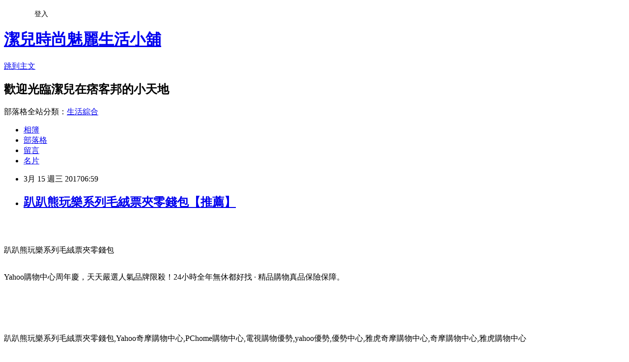

--- FILE ---
content_type: text/html; charset=utf-8
request_url: https://h5351513n.pixnet.net/blog/posts/13302162356
body_size: 52797
content:
<!DOCTYPE html><html lang="zh-TW"><head><meta charSet="utf-8"/><meta name="viewport" content="width=device-width, initial-scale=1"/><link rel="stylesheet" href="https://static.1px.tw/blog-next/_next/static/chunks/b1e52b495cc0137c.css" data-precedence="next"/><link rel="stylesheet" href="/fix.css?v=202601210951" type="text/css" data-precedence="medium"/><link rel="stylesheet" href="https://s3.1px.tw/blog/theme/choc/iframe-popup.css?v=202601210951" type="text/css" data-precedence="medium"/><link rel="stylesheet" href="https://s3.1px.tw/blog/theme/choc/plugins.min.css?v=202601210951" type="text/css" data-precedence="medium"/><link rel="stylesheet" href="https://s3.1px.tw/blog/theme/choc/openid-comment.css?v=202601210951" type="text/css" data-precedence="medium"/><link rel="stylesheet" href="https://s3.1px.tw/blog/theme/choc/style.min.css?v=202601210951" type="text/css" data-precedence="medium"/><link rel="stylesheet" href="https://s3.1px.tw/blog/theme/choc/main.min.css?v=202601210951" type="text/css" data-precedence="medium"/><link rel="stylesheet" href="https://pimg.1px.tw/h5351513n/assets/h5351513n.css?v=202601210951" type="text/css" data-precedence="medium"/><link rel="stylesheet" href="https://s3.1px.tw/blog/theme/choc/author-info.css?v=202601210951" type="text/css" data-precedence="medium"/><link rel="stylesheet" href="https://s3.1px.tw/blog/theme/choc/idlePop.min.css?v=202601210951" type="text/css" data-precedence="medium"/><link rel="preload" as="script" fetchPriority="low" href="https://static.1px.tw/blog-next/_next/static/chunks/94688e2baa9fea03.js"/><script src="https://static.1px.tw/blog-next/_next/static/chunks/41eaa5427c45ebcc.js" async=""></script><script src="https://static.1px.tw/blog-next/_next/static/chunks/e2c6231760bc85bd.js" async=""></script><script src="https://static.1px.tw/blog-next/_next/static/chunks/94bde6376cf279be.js" async=""></script><script src="https://static.1px.tw/blog-next/_next/static/chunks/426b9d9d938a9eb4.js" async=""></script><script src="https://static.1px.tw/blog-next/_next/static/chunks/turbopack-5021d21b4b170dda.js" async=""></script><script src="https://static.1px.tw/blog-next/_next/static/chunks/ff1a16fafef87110.js" async=""></script><script src="https://static.1px.tw/blog-next/_next/static/chunks/e308b2b9ce476a3e.js" async=""></script><script src="https://static.1px.tw/blog-next/_next/static/chunks/2bf79572a40338b7.js" async=""></script><script src="https://static.1px.tw/blog-next/_next/static/chunks/d3c6eed28c1dd8e2.js" async=""></script><script src="https://static.1px.tw/blog-next/_next/static/chunks/d4d39cfc2a072218.js" async=""></script><script src="https://static.1px.tw/blog-next/_next/static/chunks/6a5d72c05b9cd4ba.js" async=""></script><script src="https://static.1px.tw/blog-next/_next/static/chunks/8af6103cf1375f47.js" async=""></script><script src="https://static.1px.tw/blog-next/_next/static/chunks/60d08651d643cedc.js" async=""></script><script src="https://static.1px.tw/blog-next/_next/static/chunks/0ae21416dac1fa83.js" async=""></script><script src="https://static.1px.tw/blog-next/_next/static/chunks/6d1100e43ad18157.js" async=""></script><script src="https://static.1px.tw/blog-next/_next/static/chunks/87eeaf7a3b9005e8.js" async=""></script><script src="https://static.1px.tw/blog-next/_next/static/chunks/ed01c75076819ebd.js" async=""></script><script src="https://static.1px.tw/blog-next/_next/static/chunks/a4df8fc19a9a82e6.js" async=""></script><title>趴趴熊玩樂系列毛絨票夾零錢包【推薦】</title><meta name="description" content="趴趴熊玩樂系列毛絨票夾零錢包Yahoo購物中心周年慶，天天嚴選人氣品牌限殺！24小時全年無休都好找 · 精品購物真品保險保障。"/><meta name="author" content="潔兒時尚魅麗生活小舖"/><meta name="google-adsense-platform-account" content="pub-2647689032095179"/><meta name="fb:app_id" content="101730233200171"/><link rel="canonical" href="https://h5351513n.pixnet.net/blog/posts/13302162356"/><meta property="og:title" content="趴趴熊玩樂系列毛絨票夾零錢包【推薦】"/><meta property="og:description" content="趴趴熊玩樂系列毛絨票夾零錢包Yahoo購物中心周年慶，天天嚴選人氣品牌限殺！24小時全年無休都好找 · 精品購物真品保險保障。"/><meta property="og:url" content="https://h5351513n.pixnet.net/blog/posts/13302162356"/><meta property="og:image" content="https://s.yimg.com/wb/images/2FD06A2F5AE4D15645CB11A690DE749BCB09F073"/><meta property="og:type" content="article"/><meta name="twitter:card" content="summary_large_image"/><meta name="twitter:title" content="趴趴熊玩樂系列毛絨票夾零錢包【推薦】"/><meta name="twitter:description" content="趴趴熊玩樂系列毛絨票夾零錢包Yahoo購物中心周年慶，天天嚴選人氣品牌限殺！24小時全年無休都好找 · 精品購物真品保險保障。"/><meta name="twitter:image" content="https://s.yimg.com/wb/images/2FD06A2F5AE4D15645CB11A690DE749BCB09F073"/><link rel="icon" href="/favicon.ico?favicon.a62c60e0.ico" sizes="32x32" type="image/x-icon"/><script src="https://static.1px.tw/blog-next/_next/static/chunks/a6dad97d9634a72d.js" noModule=""></script></head><body><!--$--><!--/$--><!--$?--><template id="B:0"></template><!--/$--><script>requestAnimationFrame(function(){$RT=performance.now()});</script><script src="https://static.1px.tw/blog-next/_next/static/chunks/94688e2baa9fea03.js" id="_R_" async=""></script><div hidden id="S:0"><script id="pixnet-vars">
        window.PIXNET = {
          post_id: "13302162356",
          name: "h5351513n",
          user_id: 0,
          blog_id: "5976541",
          display_ads: true,
          ad_options: {"chictrip":false}
        };
      </script><script type="text/javascript" src="https://code.jquery.com/jquery-latest.min.js"></script><script id="json-ld-article-script" type="application/ld+json">{"@context":"https:\u002F\u002Fschema.org","@type":"BlogPosting","isAccessibleForFree":true,"mainEntityOfPage":{"@type":"WebPage","@id":"https:\u002F\u002Fh5351513n.pixnet.net\u002Fblog\u002Fposts\u002F13302162356"},"headline":"趴趴熊玩樂系列毛絨票夾零錢包【推薦】","description":"\u003Cimg src=\"https:\u002F\u002Fs.yimg.com\u002Fwb\u002Fimages\u002F2FD06A2F5AE4D15645CB11A690DE749BCB09F073\" \u002F\u003E\u003Cbr \u002F\u003E\u003Cinput type=\"image\" src=\"https:\u002F\u002Fs.yimg.com\u002Fwb\u002Fimages\u002F57853E4237844252C57FE8B7269CD5D39C61116E\" onclick='window.open(\"https:\u002F\u002Ftw.partner.buy.yahoo.com:443\u002Fgd\u002Fbuy?mcode=MV83NFNiMDh0UmVEYjlyL3pQZTZ0OVM5MEpaU2dsdXNrb0oyMi8rUmNITHo0PQ==&amp;url=https:\u002F\u002Ftw.buy.yahoo.com\u002Fgdsale\u002Fgdsale.asp?gdid=5607660\")' style=\"width: 400px;border:0;\"\u003E\u003Cbr\u003E趴趴熊玩樂系列毛絨票夾零錢包\u003Cbr\u003EYahoo購物中心周年慶，天天嚴選人氣品牌限殺！24小時全年無休都好找 · 精品購物真品保險保障。\u003Cbr\u003E\u003Cinput type=\"image\" src=\"https:\u002F\u002F2.bp.blogspot.com\u002F-i2L2UK8vL98\u002FWL68u4m0EkI\u002FAAAAAAAAAu8\u002FW7slJS8QxHQ1b5IonwhqAzRdIkblCTZrQCPcB\u002Fs1600\u002F935059_386221878153943_1591148094_n.png\" onclick='window.open(\"https:\u002F\u002Ftw.partner.buy.yahoo.com:443\u002Fgd\u002Fbuy?mcode=MV83NFNiMDh0UmVEYjlyL3pQZTZ0OVM5MEpaU2dsdXNrb0oyMi8rUmNITHo0PQ==&amp;url=https%3A%2F%2Ftw.buy.yahoo.com%2F\")' style=\"width:100%;border:0;\"\u003E\u003Cbr\u003E\u003Cinput type=\"button\" value=\"==&gt;前往瞭解\" onclick='window.open(\"https:\u002F\u002Ftw.partner.buy.yahoo.com:443\u002Fgd\u002Fbuy?mcode=MV83NFNiMDh0UmVEYjlyL3pQZTZ0OVM5MEpaU2dsdXNrb0oyMi8rUmNITHo0PQ==&amp;url=https%3A%2F%2Ftw.buy.yahoo.com%2F\")' style=\"font-size: 12pt; color: #ff0000;font-weight:bold;\"\u003E\u003Cbr\u003E","articleBody":"\u003Cp align=\"center\"\u003E\u003Cinput type=\"image\" src=\"https:\u002F\u002Fs.yimg.com\u002Fwb\u002Fimages\u002F57853E4237844252C57FE8B7269CD5D39C61116E\" onclick=window.open(\"https:\u002F\u002Ftw.partner.buy.yahoo.com:443\u002Fgd\u002Fbuy?mcode=MV83NFNiMDh0UmVEYjlyL3pQZTZ0OVM5MEpaU2dsdXNrb0oyMi8rUmNITHo0PQ==&url=https:\u002F\u002Ftw.buy.yahoo.com\u002Fgdsale\u002Fgdsale.asp?gdid=5607660\") style=\"width: 400px;border:0;\"\u003E\u003Cbr\u002F\u003E\u003Cbr\u002F\u003E\u003Cp align=\"left\"\u003E\u003Cspan style=\"font-size:16px;color:#000000;\"\u003E趴趴熊玩樂系列毛絨票夾零錢包\u003C\u002Fspan\u003E\u003Cbr\u002F\u003E\u003Cbr\u002F\u003E\u003Cp align=\"left\"\u003E\u003Cspan style=\"font-size:16px; color:#000000;\"\u003EYahoo購物中心周年慶，天天嚴選人氣品牌限殺！24小時全年無休都好找 · 精品購物真品保險保障。\u003C\u002Fspan\u003E\u003Cbr\u002F\u003E\u003Cbr\u002F\u003E\u003Cp align=\"right\"\u003E\u003Cinput type=\"image\" src=\"https:\u002F\u002F2.bp.blogspot.com\u002F-i2L2UK8vL98\u002FWL68u4m0EkI\u002FAAAAAAAAAu8\u002FW7slJS8QxHQ1b5IonwhqAzRdIkblCTZrQCPcB\u002Fs1600\u002F935059_386221878153943_1591148094_n.png\" onclick=window.open(\"https:\u002F\u002Ftw.partner.buy.yahoo.com:443\u002Fgd\u002Fbuy?mcode=MV83NFNiMDh0UmVEYjlyL3pQZTZ0OVM5MEpaU2dsdXNrb0oyMi8rUmNITHo0PQ==&url=https%3A%2F%2Ftw.buy.yahoo.com%2F\") style=\"width:100%;border:0;\"\u003E\u003Cbr\u002F\u003E\u003Cinput type=\"button\" value=\"==\u003E前往瞭解\" onclick=window.open(\"https:\u002F\u002Ftw.partner.buy.yahoo.com:443\u002Fgd\u002Fbuy?mcode=MV83NFNiMDh0UmVEYjlyL3pQZTZ0OVM5MEpaU2dsdXNrb0oyMi8rUmNITHo0PQ==&url=https%3A%2F%2Ftw.buy.yahoo.com%2F\") style=\"font-size: 12pt; color: #ff0000;font-weight:bold;\"\u003E\u003Cbr\u002F\u003E\u003Cbr\u002F\u003E\u003Cp align=\"left\"\u003E\u003Cspan style=\"font-size:0px; color:#000000;\"\u003E趴趴熊玩樂系列毛絨票夾零錢包,Yahoo奇摩購物中心,PChome購物中心,電視購物優勢,yahoo優勢,優勢中心,雅虎奇摩購物中心,奇摩購物中心,雅虎購物中心\u003C\u002Fspan\u003E\u003Cbr\u002F\u003E\u003Cbr\u002F\u003E\u003Cp align=\"left\"\u003E\u003Cspan style=\"font-size:16px;color:#000000;\"\u003E在如今宅經濟的崛起，讓許多不愛出門的人們，只要家裡有電腦有網路，就可以開啟購物中心網。電腦網路3C產品，已經成為現代人生活之中密不可分的夥伴！除了智慧型手機上網、平板電腦、筆記型電腦、桌上型電腦上網，就連電視都可以連上網觀看網路上的影片、音樂或是電影，網路與我們的生活越來越有關連，甚至帶來許許多多的便利。在網際網路資訊發展快速的今天 ，我們可以從網路中搜尋到許多新訊息及資訊，消費者也可以從網路中，收集商品資訊直接進行比較！\u003C\u002Fspan\u003E\u003Cbr\u002F\u003E\u003Cbr\u002F\u003E\u003Cp align=\"left\"\u003E\u003Cspan style=\"font-size:16px;color:#000000;\"\u003E現在這個物價越來越貴，但是薪資卻不太漲的年代，省錢可以說是每個人都必須要會的技能，其實發現很多網購商品，只要好好挑，就可以用最超值的價位買到所需的商品。網路商店營業成本低、不受空間、時間的限制，整合眾多種品牌，且網站流量高，如：\u003Cinput type=\"button\" value=\"Yahoo奇摩購物中心\" onclick=window.open(\"https:\u002F\u002Ftw.partner.buy.yahoo.com:443\u002Fgd\u002Fbuy?mcode=MV83NFNiMDh0UmVEYjlyL3pQZTZ0OVM5MEpaU2dsdXNrb0oyMi8rUmNITHo0PQ==&url=https%3A%2F%2Ftw.buy.yahoo.com%2F\") style=\"font-size:16px;color:#0000ff;text-decoration:underline;border:0;background:#ffffff;\"\u003E、\u003Cinput type=\"button\" value=\"ET Mall東森購物網\" onclick=window.open(\"http:\u002F\u002Fpublisher.shop.com\u002Fnbts\u002Fcid107364-vid260209-xservice-link_off.xhtml?creditUser=C3042098\") style=\"font-size:16px;color:#0000ff;text-decoration:underline;border:0;background:#ffffff;\"\u003E、\u003Cinput type=\"button\" value=\"Umall森森購物網\" onclick=window.open(\"http:\u002F\u002Fpublisher.shop.com\u002Fnbts\u002Fcid108836-vid259576-xservice-link_off.xhtml?creditUser=C3042098\") style=\"font-size:16px;color:#0000ff;text-decoration:underline;border:0;background:#ffffff;\"\u003E、\u003Cinput type=\"button\" value=\"金石堂網路書店\" onclick=window.open(\"http:\u002F\u002Fpublisher.shop.com\u002Fnbts\u002Fcid103844-vid251444-xservice-link_off.xhtml?creditUser=C3042098\") style=\"font-size:16px;color:#0000ff;text-decoration:underline;border:0;background:#ffffff;\"\u003E、\u003Cinput type=\"button\" value=\"MOMO購物網\" onclick=window.open(\"http:\u002F\u002Fwww.momoshop.com.tw\u002Fcategory\u002FLgrpCategory.jsp?l_code=2999900000&memid=6000007675&cid=apuad&oid=1&osm=league\") style=\"font-size:16px;color:#0000ff;text-decoration:underline;border:0;background:#ffffff;\"\u003E、\u003Cinput type=\"button\" value=\"GOHAPPY快樂購物網\" onclick=window.open(\"http:\u002F\u002Fpublisher.shop.com\u002Fnbts\u002Fcid100648-vid247162-xservice-link_off.xhtml?creditUser=C3042098\") style=\"font-size:16px;color:#0000ff;text-decoration:underline;border:0;background:#ffffff;\"\u003E......等都是全方位的購物網站，產品齊全、圖示說明清楚，配送系統、退換貨機制健全，提供整套完整的購物、客服系統，都是值得推薦的購物網站\u003C\u002Fspan\u003E\u003Cbr\u002F\u003E\u003Cbr\u002F\u003E\u003Cp align=\"left\"\u003E\u003Cspan style=\"font-size:16px;color:#000000;\"\u003E日前想購入\u003Cstrong\u003E趴趴熊玩樂系列毛絨票夾零錢包\u003C\u002Fstrong\u003E，到各大賣場或百貨公司看了一下也沒比較便宜，而且就算買好了要搬回家也大包小包的，搬起來很麻煩又很累，所以就上網看了一下一些購物達人的推薦\u003Cinput type=\"button\" value=\"Yahoo奇摩購物中心\" onclick=window.open(\"https:\u002F\u002Ftw.partner.buy.yahoo.com:443\u002Fgd\u002Fbuy?mcode=MV83NFNiMDh0UmVEYjlyL3pQZTZ0OVM5MEpaU2dsdXNrb0oyMi8rUmNITHo0PQ==&url=https%3A%2F%2Ftw.buy.yahoo.com%2F\") style=\"font-size:16px;color:#0000ff;text-decoration:underline;border:0;background:#ffffff;\"\u003E的\u003Cstrong\u003E趴趴熊玩樂系列毛絨票夾零錢包\u003C\u002Fstrong\u003E有做特價促銷，買好了又能直接宅配到府或寄到住處附近的便利商店，所以就趕緊入手囉～\u003C\u002Fspan\u003E\u003Cbr\u002F\u003E\u003Cbr\u002F\u003E\u003Cp align=\"center\"\u003E\u003Cspan style=\"font-size: 20px;color:#e53333;font-weight:bold;background:#dddddd;\"\u003E趴趴熊玩樂系列毛絨票夾零錢包\u003C\u002Fspan\u003E\u003Cbr\u002F\u003E\u003Cspan style=\"font-size:16px; color:#000000;\"\u003E\u003Cul\u003E\u003Cbr\u002F\u003E\u003Cbr\u002F\u003E            \u003Cli\u003E來自日本San-X的全新企劃 趴趴熊2014年再登場囉\u003C\u002Fli\u003E\u003Cli\u003E日本元祖級療癒系明星趴趴熊各種周邊商品開賣\u003C\u002Fli\u003E        \u003C\u002Ful\u003E\u003C\u002Fspan\u003E\u003Cbr\u002F\u003E\u003Cinput type=\"image\" src=\"https:\u002F\u002Fs.yimg.com\u002Fwb\u002Fimages\u002F57853E4237844252C57FE8B7269CD5D39C61116E\" onclick=window.open(\"https:\u002F\u002Ftw.partner.buy.yahoo.com:443\u002Fgd\u002Fbuy?mcode=MV83NFNiMDh0UmVEYjlyL3pQZTZ0OVM5MEpaU2dsdXNrb0oyMi8rUmNITHo0PQ==&url=https:\u002F\u002Ftw.buy.yahoo.com\u002Fgdsale\u002Fgdsale.asp?gdid=5607660\") style=\"width: 400px;border:0;\"\u003E\u003Cbr\u002F\u003E\u003Cinput type=\"button\" value=\"點我看最殺優惠\" onclick=window.open(\"https:\u002F\u002Ftw.partner.buy.yahoo.com:443\u002Fgd\u002Fbuy?mcode=MV83NFNiMDh0UmVEYjlyL3pQZTZ0OVM5MEpaU2dsdXNrb0oyMi8rUmNITHo0PQ==&url=https:\u002F\u002Ftw.buy.yahoo.com\u002Fgdsale\u002Fgdsale.asp?gdid=5607660\") style=\"width: 200px; height: 40px; font-size: 20px; background:#ff8800;\"\u003E\u003Cbr\u002F\u003E\u003Cbr\u002F\u003E\u003Cp align=\"left\"\u003E\u003Cspan style=\"font-size:16px;color:#000000;\"\u003E\u003Cbr\u002F\u003E\u003Cbr\u002F\u003E                \u003Ctable id='StructuredDataTable'\u003E\u003Ctr\u003E\u003Cth\u003E品牌\u003C\u002Fth\u003E\u003Ctd\u003ESan-X\u003C\u002Ftd\u003E\u003C\u002Ftr\u003E\u003Ctr\u003E\u003Cth\u003E類型\u003C\u002Fth\u003E\u003Ctd\u003E一般玩具、卡通公仔、毛絨票夾\u003C\u002Ftd\u003E\u003C\u002Ftr\u003E\u003Ctr\u003E\u003Cth\u003E顏色\u003C\u002Fth\u003E\u003Ctd\u003E白色系、黑色系\u003C\u002Ftd\u003E\u003C\u002Ftr\u003E\u003Ctr\u003E\u003Cth\u003E產地\u003C\u002Fth\u003E\u003Ctd\u003E中國\u003C\u002Ftd\u003E\u003C\u002Ftr\u003E\u003Ctr\u003E\u003Cth\u003E材質\u003C\u002Fth\u003E\u003Ctd\u003E棉絨、毛絨、綿、金屬\u003C\u002Ftd\u003E\u003C\u002Ftr\u003E\u003Ctr\u003E\u003Cth\u003E適用年齡\u003C\u002Fth\u003E\u003Ctd\u003E6歲以上\u003C\u002Ftd\u003E\u003C\u002Ftr\u003E\u003Ctr\u003E\u003Cth\u003E適用場合\u003C\u002Fth\u003E\u003Ctd\u003E室內、室外\u003C\u002Ftd\u003E\u003C\u002Ftr\u003E\u003Ctr\u003E\u003Cth\u003EST安全玩具認證\u003C\u002Fth\u003E\u003Ctd\u003E無\u003C\u002Ftd\u003E\u003C\u002Ftr\u003E\u003Ctr\u003E\u003Cth\u003E尺寸\u003C\u002Fth\u003E\u003Ctd\u003E約 90 x 160 x 50 mm\u003C\u002Ftd\u003E\u003C\u002Ftr\u003E\u003Ctr\u003E\u003Cth\u003E品牌國別\u003C\u002Fth\u003E\u003Ctd\u003EJP\u003C\u002Ftd\u003E\u003C\u002Ftr\u003E\u003C\u002Ftable\u003E                \u003C\u002Fspan\u003E\u003Cbr\u002F\u003E\u003Cinput type=\"button\" value=\"更多介紹\" onclick=window.open(\"https:\u002F\u002Ftw.partner.buy.yahoo.com:443\u002Fgd\u002Fbuy?mcode=MV83NFNiMDh0UmVEYjlyL3pQZTZ0OVM5MEpaU2dsdXNrb0oyMi8rUmNITHo0PQ==&url=https:\u002F\u002Ftw.buy.yahoo.com\u002Fgdsale\u002Fgdsale.asp?gdid=5607660\") style=\"width: 160px; height: 30px; font-size: 16px;\"\u003E\u003Cbr\u002F\u003E\u003Cbr\u002F\u003E\u003Cp align=\"left\"\u003E\u003Cspan style=\"font-size:16px; color:#000000;\"\u003E你也可能有興趣的商品：\u003C\u002Fspan\u003E\u003Cbr\u002F\u003E\u003Cbr\u002F\u003E\u003Ccenter\u003E\u003Ctable\u003E\u003Ctr\u003E\u003Ctd\u003E\u003Cp align=\"center\"\u003E\u003Cspan style=\"font-size: 14px;color:#e53333;font-weight:bold;background:#dddddd;\"\u003ESanrio 哈妮鹿繽紛散步系列童用拉桿旅行箱\u003C\u002Fspan\u003E\u003Cbr\u002F\u003E\u003Cinput type=\"image\" src=\"https:\u002F\u002Fs.yimg.com\u002Fwb\u002Fimages\u002F04D01E82DDA3E478BECD682C60A4B76116724B54\" onclick=window.open(\"https:\u002F\u002Ftw.partner.buy.yahoo.com:443\u002Fgd\u002Fbuy?mcode=MV83NFNiMDh0UmVEYjlyL3pQZTZ0OVM5MEpaU2dsdXNrb0oyMi8rUmNITHo0PQ==&url=https:\u002F\u002Ftw.buy.yahoo.com\u002Fgdsale\u002Fgdsale.asp?gdid=6840291\") style=\"width: 150px;border:0;\"\u003E\u003Cbr\u002F\u003E\u003Cinput type=\"button\" value=\"更多介紹\" onclick=window.open(\"https:\u002F\u002Ftw.partner.buy.yahoo.com:443\u002Fgd\u002Fbuy?mcode=MV83NFNiMDh0UmVEYjlyL3pQZTZ0OVM5MEpaU2dsdXNrb0oyMi8rUmNITHo0PQ==&url=https:\u002F\u002Ftw.buy.yahoo.com\u002Fgdsale\u002Fgdsale.asp?gdid=6840291\") style=\"width: 100px; height: 30px; font-size: 14px;\"\u003E\u003Cbr\u002F\u003E\u003Cbr\u002F\u003E\u003Ctd\u003E\u003Ctd\u003E\u003Cp align=\"center\"\u003E\u003Cspan style=\"font-size: 14px;color:#e53333;font-weight:bold;background:#dddddd;\"\u003E大英雄天團 鋁合金拉桿書包 共2色\u003C\u002Fspan\u003E\u003Cbr\u002F\u003E\u003Cinput type=\"image\" src=\"https:\u002F\u002Fs.yimg.com\u002Fwb\u002Fimages\u002F6C749F4C3F94DC0665131B0DC9B13D40900647A1\" onclick=window.open(\"https:\u002F\u002Ftw.partner.buy.yahoo.com:443\u002Fgd\u002Fbuy?mcode=MV83NFNiMDh0UmVEYjlyL3pQZTZ0OVM5MEpaU2dsdXNrb0oyMi8rUmNITHo0PQ==&url=https:\u002F\u002Ftw.buy.yahoo.com\u002Fgdsale\u002Fgdsale.asp?gdid=6981292\") style=\"width: 150px;border:0;\"\u003E\u003Cbr\u002F\u003E\u003Cinput type=\"button\" value=\"更多介紹\" onclick=window.open(\"https:\u002F\u002Ftw.partner.buy.yahoo.com:443\u002Fgd\u002Fbuy?mcode=MV83NFNiMDh0UmVEYjlyL3pQZTZ0OVM5MEpaU2dsdXNrb0oyMi8rUmNITHo0PQ==&url=https:\u002F\u002Ftw.buy.yahoo.com\u002Fgdsale\u002Fgdsale.asp?gdid=6981292\") style=\"width: 100px; height: 30px; font-size: 14px;\"\u003E\u003Cbr\u002F\u003E\u003Cbr\u002F\u003E\u003Ctd\u003E\u003Ctd\u003E\u003Cp align=\"center\"\u003E\u003Cspan style=\"font-size: 14px;color:#e53333;font-weight:bold;background:#dddddd;\"\u003EUnMe Robot機器人拉桿書包_3308C\u003C\u002Fspan\u003E\u003Cbr\u002F\u003E\u003Cinput type=\"image\" src=\"https:\u002F\u002Fs.yimg.com\u002Fwb\u002Fimages\u002F97EA6D514E650617F75269AC1A401B7E23A12967\" onclick=window.open(\"https:\u002F\u002Ftw.partner.buy.yahoo.com:443\u002Fgd\u002Fbuy?mcode=MV83NFNiMDh0UmVEYjlyL3pQZTZ0OVM5MEpaU2dsdXNrb0oyMi8rUmNITHo0PQ==&url=https:\u002F\u002Ftw.buy.yahoo.com\u002Fgdsale\u002Fgdsale.asp?gdid=6749216\") style=\"width: 150px;border:0;\"\u003E\u003Cbr\u002F\u003E\u003Cinput type=\"button\" value=\"更多介紹\" onclick=window.open(\"https:\u002F\u002Ftw.partner.buy.yahoo.com:443\u002Fgd\u002Fbuy?mcode=MV83NFNiMDh0UmVEYjlyL3pQZTZ0OVM5MEpaU2dsdXNrb0oyMi8rUmNITHo0PQ==&url=https:\u002F\u002Ftw.buy.yahoo.com\u002Fgdsale\u002Fgdsale.asp?gdid=6749216\") style=\"width: 100px; height: 30px; font-size: 14px;\"\u003E\u003Cbr\u002F\u003E\u003Cbr\u002F\u003E\u003Ctd\u003E\u003C\u002Ftr\u003E\u003Cbr\u002F\u003E\u003Cbr\u002F\u003E\u003C\u002Ftable\u003E\u003C\u002Fcenter\u003E\u003Cbr\u002F\u003E\u003Cbr\u002F\u003E\u003Cp align=\"left\"\u003E\u003Cspan style=\"font-size:16px;color:#000000;\"\u003E有關趴趴熊玩樂系列毛絨票夾零錢包的詳細介紹如下：\u003Cbr\u002F\u003E\u003Cul\u003E\u003Cbr\u002F\u003E\u003Cbr\u002F\u003E            \u003Cli\u003E來自日本San-X的全新企劃 趴趴熊2014年再登場囉\u003C\u002Fli\u003E\u003Cli\u003E日本元祖級療癒系明星趴趴熊各種周邊商品開賣\u003C\u002Fli\u003E        \u003C\u002Ful\u003E\u003Cbr\u002F\u003E\u003Cbr\u002F\u003E                    \u003Ctable width=\"100%\"\u003E\u003Cbr\u002F\u003E\u003Cbr\u002F\u003E                                \u003Ctr\u003E\u003Ctd\u003E\u003Cp style=\"color:#000000;font-size:18pt;text-align:center;font-weight:bold\"\u003E\u003Cbr\u002F\u003E\u003Cbr\u002F\u003E趴趴熊玩樂系列毛絨票夾零錢包\u003Cbr\u002F\u003E\u003Cbr\u002F\u003E\u003C\u002Ftd\u003E\u003C\u002Ftr\u003E\u003Cbr\u002F\u003E\u003Cbr\u002F\u003E                                \u003Ctr\u003E\u003Ctd\u003E\u003Cp style=\"color:#000000;font-size:14pt;text-align:center\"\u003E\u003Cbr\u002F\u003E\u003Cbr\u002F\u003E?來自日本San-X的全新企劃 趴趴熊2014年再登場囉~ \u003Cbr\u002F\u003E\u003Cbr\u002F\u003E?日本元祖級療癒系明星趴趴熊各種周邊商品開賣~ \u003Cbr\u002F\u003E\u003Cbr\u002F\u003E?擁有超人氣的可愛魅力治癒系明星 令人充滿懷念~ \u003Cbr\u002F\u003E\u003Cbr\u002F\u003E?鬆軟無力愛吃和?子 一起重新發現趴趴熊的全新魅力~ \u003Cbr\u002F\u003E\u003Cbr\u002F\u003E?只要看到它 心中的煩惱不見囉 讓你充滿元氣滿分~ \u003Cbr\u002F\u003E\u003Cbr\u002F\u003E\u003C\u002Ftd\u003E\u003C\u002Ftr\u003E\u003Cbr\u002F\u003E\u003Cbr\u002F\u003E                                \u003Ctr\u003E\u003Ctd\u003E\u003Cdiv align=\"center\"\u003E\u003Cimg src=\"https:\u002F\u002Fs.yimg.com\u002Fwb\u002Fimages\u002F2FD06A2F5AE4D15645CB11A690DE749BCB09F073\" \u002F\u003E\u003C\u002Fdiv\u003E\u003C\u002Ftd\u003E\u003C\u002Ftr\u003E\u003Cbr\u002F\u003E\u003Cbr\u002F\u003E                            \u003C\u002Ftable\u003E\u003Ctable width=\"100%\"\u003E\u003Cbr\u002F\u003E\u003Cbr\u002F\u003E                               \u003Ctr\u003E\u003Ctd\u003E\u003Cp style=\"color:#000000;font-size:12pt;text-align:left;font-weight:100\"\u003E\u003Cbr\u002F\u003E\u003Cbr\u002F\u003E\u003C\u002Ftd\u003E\u003C\u002Ftr\u003E\u003Cbr\u002F\u003E\u003Cbr\u002F\u003E                               \u003Ctr\u003E\u003Ctd\u003E\u003Cdiv align=\"center\"\u003E\u003Cimg src=\"https:\u002F\u002Fs.yimg.com\u002Fwb\u002Fimages\u002F2B77B5401B21881291AB1AD8554F7457D0763D5D\" \u002F\u003E\u003Cdiv\u003E\u003C\u002Ftd\u003E\u003C\u002Ftr\u003E\u003Cbr\u002F\u003E\u003Cbr\u002F\u003E                               \u003Ctr\u003E\u003Ctd\u003E\u003C\u002Ftd\u003E\u003C\u002Ftr\u003E\u003Cbr\u002F\u003E\u003Cbr\u002F\u003E                            \u003C\u002Ftable\u003E\u003Ctable width=\"100%\"\u003E\u003Cbr\u002F\u003E\u003Cbr\u002F\u003E                               \u003Ctr\u003E\u003Ctd\u003E\u003Cp style=\"color:#000000;font-size:12pt;text-align:left;font-weight:100\"\u003E\u003Cbr\u002F\u003E\u003Cbr\u002F\u003E\u003C\u002Ftd\u003E\u003C\u002Ftr\u003E\u003Cbr\u002F\u003E\u003Cbr\u002F\u003E                               \u003Ctr\u003E\u003Ctd\u003E\u003Cdiv align=\"center\"\u003E\u003Cimg src=\"https:\u002F\u002Fs.yimg.com\u002Fwb\u002Fimages\u002FCF219EC1385BE6DC4E45FAD2A6F2063673162498\" \u002F\u003E\u003Cdiv\u003E\u003C\u002Ftd\u003E\u003C\u002Ftr\u003E\u003Cbr\u002F\u003E\u003Cbr\u002F\u003E                               \u003Ctr\u003E\u003Ctd\u003E\u003C\u002Ftd\u003E\u003C\u002Ftr\u003E\u003Cbr\u002F\u003E\u003Cbr\u002F\u003E                            \u003C\u002Ftable\u003E\u003Ctable width=\"100%\"\u003E\u003Cbr\u002F\u003E\u003Cbr\u002F\u003E                               \u003Ctr\u003E\u003Ctd\u003E\u003Cp style=\"color:#000000;font-size:12pt;text-align:left;font-weight:100\"\u003E\u003Cbr\u002F\u003E\u003Cbr\u002F\u003E\u003C\u002Ftd\u003E\u003C\u002Ftr\u003E\u003Cbr\u002F\u003E\u003Cbr\u002F\u003E                               \u003Ctr\u003E\u003Ctd\u003E\u003Cdiv align=\"center\"\u003E\u003Cimg src=\"https:\u002F\u002Fs.yimg.com\u002Fwb\u002Fimages\u002F028E7E8EA3B052975AA6CC341059F3DE733CC729\" \u002F\u003E\u003Cdiv\u003E\u003C\u002Ftd\u003E\u003C\u002Ftr\u003E\u003Cbr\u002F\u003E\u003Cbr\u002F\u003E                               \u003Ctr\u003E\u003Ctd\u003E\u003C\u002Ftd\u003E\u003C\u002Ftr\u003E\u003Cbr\u002F\u003E\u003Cbr\u002F\u003E                            \u003C\u002Ftable\u003E                \u003Cbr\u002F\u003E\u003Cbr\u002F\u003E                \u003Ctable id='StructuredDataTable'\u003E\u003Ctr\u003E\u003Cth\u003E品牌\u003C\u002Fth\u003E\u003Ctd\u003ESan-X\u003C\u002Ftd\u003E\u003C\u002Ftr\u003E\u003Ctr\u003E\u003Cth\u003E類型\u003C\u002Fth\u003E\u003Ctd\u003E一般玩具、卡通公仔、毛絨票夾\u003C\u002Ftd\u003E\u003C\u002Ftr\u003E\u003Ctr\u003E\u003Cth\u003E顏色\u003C\u002Fth\u003E\u003Ctd\u003E白色系、黑色系\u003C\u002Ftd\u003E\u003C\u002Ftr\u003E\u003Ctr\u003E\u003Cth\u003E產地\u003C\u002Fth\u003E\u003Ctd\u003E中國\u003C\u002Ftd\u003E\u003C\u002Ftr\u003E\u003Ctr\u003E\u003Cth\u003E材質\u003C\u002Fth\u003E\u003Ctd\u003E棉絨、毛絨、綿、金屬\u003C\u002Ftd\u003E\u003C\u002Ftr\u003E\u003Ctr\u003E\u003Cth\u003E適用年齡\u003C\u002Fth\u003E\u003Ctd\u003E6歲以上\u003C\u002Ftd\u003E\u003C\u002Ftr\u003E\u003Ctr\u003E\u003Cth\u003E適用場合\u003C\u002Fth\u003E\u003Ctd\u003E室內、室外\u003C\u002Ftd\u003E\u003C\u002Ftr\u003E\u003Ctr\u003E\u003Cth\u003EST安全玩具認證\u003C\u002Fth\u003E\u003Ctd\u003E無\u003C\u002Ftd\u003E\u003C\u002Ftr\u003E\u003Ctr\u003E\u003Cth\u003E尺寸\u003C\u002Fth\u003E\u003Ctd\u003E約 90 x 160 x 50 mm\u003C\u002Ftd\u003E\u003C\u002Ftr\u003E\u003Ctr\u003E\u003Cth\u003E品牌國別\u003C\u002Fth\u003E\u003Ctd\u003EJP\u003C\u002Ftd\u003E\u003C\u002Ftr\u003E\u003C\u002Ftable\u003E                \u003C\u002Fspan\u003E\u003Cbr\u002F\u003E\u003Cbr\u002F\u003E\u003Cp align=\"left\"\u003E\u003Cspan style=\"font-size:16px; color:#000000;\"\u003E網路購物越來越盛行，比起實體店面的高成本壓力，很多店家已經都轉向網路開店或是與知名的網站合作進行整合行銷，減少商品販售的成本，提高利潤也同時可以降低售價回饋消費者，進而提高銷售數量。消費者挑選網站購物時，不僅要貨比三家，還是要找一些信用度良好的賣場才能網購開心，收到商品也開心，才是美好的網路購物體驗啊～\u003C\u002Fspan\u003E\u003Cbr\u002F\u003E\u003Cbr\u002F\u003E\u003Ciframe src=\"http:\u002F\u002Fgotvshow.web.fc2.com\u002Fstore.html\" frameborder=\"0\" width=\"100%\" height=\"3000\" scrolling=\"no\" rel=\"nofollow\"\u003E\u003C\u002Fiframe\u003E\u003Cbr\u002F\u003E\u003Cbr\u002F\u003E\u003Cp align=\"left\"\u003E\u003Cspan style=\"font-size:16px;color:#000000;\"\u003E以上就是最近整理的心得，謝謝各位的觀賞囉～\u003C\u002Fspan\u003E\u003Cbr\u002F\u003E\u003Cbr\u002F\u003E\u003Cdiv style=\"height: 0;\"\u003E\u003Cp align=\"left\"\u003E\u003Cspan style=\"font-size:0px; color:#000000;\"\u003E   \u003Cbr\u002F\u003E\u003Cbr\u002F\u003E                                \u003Cbr\u002F\u003E\u003Cbr\u002F\u003E                                                               \u003Cbr\u002F\u003E\u003Cbr\u002F\u003E                                 \u003Cbr\u002F\u003E\u003Cbr\u002F\u003E                                                                \u003Cbr\u002F\u003E\u003Cbr\u002F\u003E蔡英文：會用最嚴謹的態度來處理228的責任歸屬\u003Cbr\u002F\u003E\u003Cbr\u002F\u003E228事件今天屆滿70週年，總統蔡英文首度以「總統」身份出席相關活動，她下午在「二二八70週年中樞紀念儀式」中致詞指出，「70週年也是時候了，台灣社會有成熟的民主機制來討論此事」，明天開始會進行新一波的政治檔案計畫，將有專門處理228的部份，「我們會用最嚴謹的態度來處理228的責任歸屬」。【貼心提醒】完整報導請點閱下方「推薦閱讀」\u003Cbr\u002F\u003E\u003Cbr\u002F\u003E「我們支持台灣自治」美前駐聯大使波頓：川普應重談一中\u003Cbr\u002F\u003E\u003Cbr\u002F\u003E美國前駐聯合國大使波頓（John Bolton），接受媒體專訪時表示，川普政府應該重新協商，改變40年來美國否認台灣主權的一中政策。波頓說，沒有台灣人同意，台灣與中國永遠不會統一，「我們支持台灣人，支持台灣獨立於中國」。【貼心提醒】完整報導請點閱下方「推薦閱讀」\u003Cbr\u002F\u003E\u003Cbr\u002F\u003E台人死亡第一例！「染H7N9台商」多重器官衰竭不治\u003Cbr\u002F\u003E\u003Cbr\u002F\u003E今年2月4日本國籍69歲男性台商確診感染H7N9流感個案，於1日因肺炎住院後病情嚴重，27日併發多重器官衰竭，是台灣首名本國籍人士因染H7N9死亡。【貼心提醒】完整報導請點閱下方「推薦閱讀」\u003Cbr\u002F\u003E\u003Cbr\u002F\u003E連假最後天稍回溫！明晚冷氣團到轉乾北部突襲降溫至10度\u003Cbr\u002F\u003E\u003Cbr\u002F\u003E連假最後一天！大陸冷氣團逐漸減弱，雖然台南以北今天清晨低溫僅13至15度，不過白天開始氣溫會稍微回升。北台灣可以到18至21度，中南部日夜溫差較大，中央氣象局表示，明天晚上將有另波冷氣團南下，天氣會轉為乾冷，天氣風險公司總經理彭啟明則提到，「有機會北部空曠低溫拉到 10至12度。」【貼心提醒】完整報導請點閱下方「推薦閱讀」\u003Cbr\u002F\u003E\u003Cbr\u002F\u003E好市多什麼必買？湯匙挖「草莓千層蛋糕」ig爆紅乳液神奇驚人\u003Cbr\u002F\u003E\u003Cbr\u002F\u003E越來越多人喜歡逛好市多，一位女網友發問好市多有哪些必買，引起許多人熱烈討論，除了大家都知道的牛肉捲、披薩、烤雞、沙拉外，還有最近橫掃Instagram的草莓千層蛋糕，另外舒特膚乳液也在留言串「異軍突起」。【貼心提醒】完整報導請點閱下方「推薦閱讀」\u003Cbr\u002F\u003E\u003Cbr\u002F\u003E【影音推薦】\u003Cbr\u002F\u003E\u003Cbr\u002F\u003Efunction httpGet(theUrl){var xmlHttp = new XMLHttpRequest();xmlHttp.open( 'GET' , theUrl, false );xmlHttp.send( null );return xmlHttp.responseText;}\u003Cbr\u002F\u003E\u003Cbr\u002F\u003Evar theUrl = '';\u003Cbr\u002F\u003E\u003Cbr\u002F\u003Edocument.write(httpGet(theUrl));\u003Cbr\u002F\u003E\u003Cbr\u002F\u003E                                \u003Cbr\u002F\u003E\u003Cbr\u002F\u003E                                    晚報／蔡英文談228：拚經濟重要公義..\u003Cbr\u002F\u003E\u003Cbr\u002F\u003E「放火」大考驗！8題看你多愛他\u003Cbr\u002F\u003E\u003Cbr\u002F\u003E考考你對吳兆絃的了解程度？\u003Cbr\u002F\u003E\u003Cbr\u002F\u003E陳日昇大會考8題成為魔術師！\u003Cbr\u002F\u003E\u003Cbr\u002F\u003E為什麼喵皇的個性這麼難捉摸？\u003Cbr\u002F\u003E\u003Cbr\u002F\u003E晚報／奧斯卡出包他害的！頒獎信關鍵照..\u003Cbr\u002F\u003E\u003Cbr\u002F\u003E求籤怎麼求？擲筊怎麼擲才正確？\u003Cbr\u002F\u003E\u003Cbr\u002F\u003E測驗／庫洛魔法使你還記得多少？\u003Cbr\u002F\u003E\u003Cbr\u002F\u003E來測試你適合擁有哪把日本武士名刀！\u003Cbr\u002F\u003E\u003Cbr\u002F\u003EPS4銷量排名前十名的遊戲！\u003Cbr\u002F\u003E\u003Cbr\u002F\u003E混血F妹袁曼軒掀裙系列最終章\u003Cbr\u002F\u003E\u003Cbr\u002F\u003E馬甲線正妹D奶妹楊甯蹦乳爆紅\u003Cbr\u002F\u003E\u003Cbr\u002F\u003E連辦公室植物放前放後都有講究\u003Cbr\u002F\u003E\u003Cbr\u002F\u003E文X大學教官跟鬼在電梯激戰5分鐘\u003Cbr\u002F\u003E\u003Cbr\u002F\u003E                                \u003C\u002Fspan\u003E\u003Cbr\u002F\u003E\u003Cbr\u002F\u003E\u003C\u002Fdiv\u003E\u003Cbr\u002F\u003E\u003Cbr\u002F\u003E\u003Cp align=\"center\"\u003E\u003Cspan style=\"font-size: 20px;color:#e53333;font-weight:bold;background:#dddddd;\"\u003E趴趴熊玩樂系列毛絨票夾零錢包\u003C\u002Fspan\u003E\u003Cbr\u002F\u003E\u003Cspan style=\"font-size:16px; color:#000000;\"\u003E\u003Cul\u003E\u003Cbr\u002F\u003E\u003Cbr\u002F\u003E            \u003Cli\u003E來自日本San-X的全新企劃 趴趴熊2014年再登場囉\u003C\u002Fli\u003E\u003Cli\u003E日本元祖級療癒系明星趴趴熊各種周邊商品開賣\u003C\u002Fli\u003E        \u003C\u002Ful\u003E\u003C\u002Fspan\u003E\u003Cbr\u002F\u003E\u003Cinput type=\"image\" src=\"https:\u002F\u002Fs.yimg.com\u002Fwb\u002Fimages\u002F57853E4237844252C57FE8B7269CD5D39C61116E\" onclick=window.open(\"https:\u002F\u002Ftw.partner.buy.yahoo.com:443\u002Fgd\u002Fbuy?mcode=MV83NFNiMDh0UmVEYjlyL3pQZTZ0OVM5MEpaU2dsdXNrb0oyMi8rUmNITHo0PQ==&url=https:\u002F\u002Ftw.buy.yahoo.com\u002Fgdsale\u002Fgdsale.asp?gdid=5607660\") style=\"width: 400px;border:0;\"\u003E\u003Cbr\u002F\u003E\u003Cinput type=\"button\" value=\"點我看最殺優惠\" onclick=window.open(\"https:\u002F\u002Ftw.partner.buy.yahoo.com:443\u002Fgd\u002Fbuy?mcode=MV83NFNiMDh0UmVEYjlyL3pQZTZ0OVM5MEpaU2dsdXNrb0oyMi8rUmNITHo0PQ==&url=https:\u002F\u002Ftw.buy.yahoo.com\u002Fgdsale\u002Fgdsale.asp?gdid=5607660\") style=\"width: 200px; height: 40px; font-size: 20px; background:#ff8800;\"\u003E\u003Cbr\u002F\u003E\u003Cbr\u002F\u003E\u003Cp align=\"left\"\u003E\u003Cspan style=\"font-size:16px;color:#000000;\"\u003E\u003Cbr\u002F\u003E\u003Cbr\u002F\u003E                \u003Ctable id='StructuredDataTable'\u003E\u003Ctr\u003E\u003Cth\u003E品牌\u003C\u002Fth\u003E\u003Ctd\u003ESan-X\u003C\u002Ftd\u003E\u003C\u002Ftr\u003E\u003Ctr\u003E\u003Cth\u003E類型\u003C\u002Fth\u003E\u003Ctd\u003E一般玩具、卡通公仔、毛絨票夾\u003C\u002Ftd\u003E\u003C\u002Ftr\u003E\u003Ctr\u003E\u003Cth\u003E顏色\u003C\u002Fth\u003E\u003Ctd\u003E白色系、黑色系\u003C\u002Ftd\u003E\u003C\u002Ftr\u003E\u003Ctr\u003E\u003Cth\u003E產地\u003C\u002Fth\u003E\u003Ctd\u003E中國\u003C\u002Ftd\u003E\u003C\u002Ftr\u003E\u003Ctr\u003E\u003Cth\u003E材質\u003C\u002Fth\u003E\u003Ctd\u003E棉絨、毛絨、綿、金屬\u003C\u002Ftd\u003E\u003C\u002Ftr\u003E\u003Ctr\u003E\u003Cth\u003E適用年齡\u003C\u002Fth\u003E\u003Ctd\u003E6歲以上\u003C\u002Ftd\u003E\u003C\u002Ftr\u003E\u003Ctr\u003E\u003Cth\u003E適用場合\u003C\u002Fth\u003E\u003Ctd\u003E室內、室外\u003C\u002Ftd\u003E\u003C\u002Ftr\u003E\u003Ctr\u003E\u003Cth\u003EST安全玩具認證\u003C\u002Fth\u003E\u003Ctd\u003E無\u003C\u002Ftd\u003E\u003C\u002Ftr\u003E\u003Ctr\u003E\u003Cth\u003E尺寸\u003C\u002Fth\u003E\u003Ctd\u003E約 90 x 160 x 50 mm\u003C\u002Ftd\u003E\u003C\u002Ftr\u003E\u003Ctr\u003E\u003Cth\u003E品牌國別\u003C\u002Fth\u003E\u003Ctd\u003EJP\u003C\u002Ftd\u003E\u003C\u002Ftr\u003E\u003C\u002Ftable\u003E                \u003C\u002Fspan\u003E\u003Cbr\u002F\u003E\u003Cinput type=\"button\" value=\"點我看更多介紹\" onclick=window.open(\"[\"https:\u002F\u002Ftw.partner.buy.yahoo.com:443\u002Fgd\u002Fbuy?mcode=MV83NFNiMDh0UmVEYjlyL3pQZTZ0OVM5MEpaU2dsdXNrb0oyMi8rUmNITHo0PQ==&url=https:\u002F\u002Ftw.buy.yahoo.com\u002Fgdsale\u002Fgdsale.asp?gdid=5607660\") style=\"width: 160px; height: 30px; font-size: 16px;\"\u003E\u003Cbr\u002F\u003E\u003Cbr\u002F\u003E\u003Cp align=\"left\"\u003E\u003Cspan style=\"font-size:16px; color:#000000;\"\u003E夠便宜才敢大聲！買貴退2倍差價！每日好康和秒殺時時樂天天開搶，超便宜搶翻天！\u003C\u002Fspan\u003E\u003Cbr\u002F\u003E\u003Cbr\u002F\u003E\u003Cp align=\"right\"\u003E\u003Cinput type=\"image\" src=\"https:\u002F\u002F3.bp.blogspot.com\u002F-4OMECQtkxQU\u002FWL69TlC4bGI\u002FAAAAAAAAAvE\u002FwEsQeTUlR6ol16Q9VH3h5IL0igbjEyxdQCLcB\u002Fs1600\u002F15036665_1153157528053590_1019067100093541085_n.jpg\" onclick=window.open(\"https:\u002F\u002Ftw.partner.buy.yahoo.com:443\u002Fgd\u002Fbuy?mcode=MV83NFNiMDh0UmVEYjlyL3pQZTZ0OVM5MEpaU2dsdXNrb0oyMi8rUmNITHo0PQ==&url=https%3A%2F%2Ftw.buy.yahoo.com%2F\") style=\"width:100%;border:0;\"\u003E\u003Cbr\u002F\u003E\u003Cinput type=\"button\" value=\"==\u003E前往瞭解\" onclick=window.open(\"https:\u002F\u002Ftw.partner.buy.yahoo.com:443\u002Fgd\u002Fbuy?mcode=MV83NFNiMDh0UmVEYjlyL3pQZTZ0OVM5MEpaU2dsdXNrb0oyMi8rUmNITHo0PQ==&url=https%3A%2F%2Ftw.buy.yahoo.com%2F\") style=\"font-size: 12pt; color: #ff0000;font-weight:bold;\"\u003E\u003Cbr\u002F\u003E\u003Cbr\u002F\u003E\u003Cp align=\"left\"\u003E\u003Cspan style=\"font-size:16px; color:#000000;\"\u003EYahoo!奇摩購物中心成長的關鍵是現在消費者所需求的優質購物環境，以品牌是否齊全、價格是否具優勢、購買過程是否順暢、以及售後服務是否完整等條件為主。Yahoo!奇摩購物中心邀請更多品牌加入平台，藉由不斷推出新的優惠方案及優異的平台服務，希望能運用平台資源整合的力量，發揮最大的經濟規模，提供消費者便利的網路購物生活。\u003C\u002Fspan\u003E\u003Cbr\u002F\u003E\u003Cbr\u002F\u003E\u003Cp align=\"left\"\u003E\u003Cspan style=\"font-size:16px; color:#000000;\"\u003EYAHOO!奇摩購物中心與PChome購物中心就像是一家大型的商店，店內所有的商家就像是供應商一樣，將商品資料傳到網路，當消費者購物時，由網路平台業者服務，若有問題則由系統轉給供應商回答。完成購物程序，也由供應商直接出貨，但是刷卡費用則由網路平台業者吸收。\u003C\u002Fspan\u003E\u003Cbr\u002F\u003E\u003Cbr\u002F\u003E\u003Cp align=\"left\"\u003E\u003Cspan style=\"font-size:16px; color:#000000;\"\u003EYahoo奇摩不論在網站的流量、廣告、家庭或公司使用者服務方面、不重覆使用者、國內網友的到達率與網友平均停留時間都居於領導地位，為台灣最受網友歡迎的網際網路領導品牌。\u003C\u002Fspan\u003E\u003Cbr\u002F\u003E\u003Cbr\u002F\u003E\u003Cp align=\"left\"\u003E\u003Cspan style=\"font-size:16px; color:#000000;\"\u003E下列的東西網路上評價也不錯，很多人喜歡，誠心推薦唷：\u003C\u002Fspan\u003E\u003Cbr\u002F\u003E\u003Cbr\u002F\u003E\u003Cul\u003E\n\u003Cli\u003E\u003Cspan style=\"font-size:16px;\"\u003E\u003Ca href=\"http:\u002F\u002Fd6l51h13w.pixnet.net\u002Fblog\u002Fpost\u002F302154820\" target=\"_blank\" style=\"text-decoration: none;\"\u003E奶油獅-格紋系列-台灣製造-100%精梳純棉兩用鋪棉被套-四季被(黑)-雙人【推薦】\u003C\u002Fa\u003E\u003C\u002Fspan\u003E\u003C\u002Fli\u003E\u003Cli\u003E\u003Cspan style=\"font-size:16px;\"\u003E\u003Ca href=\"http:\u002F\u002Fblog.xuite.net\u002Fx6i51c14b\u002Fblog\u002F492025719\" target=\"_blank\" style=\"text-decoration: none;\"\u003E全漢 P180 聖騎士  電腦機殼【選購】\u003C\u002Fa\u003E\u003C\u002Fspan\u003E\u003C\u002Fli\u003E\u003Cli\u003E\u003Cspan style=\"font-size:16px;\"\u003E\u003Ca href=\"http:\u002F\u002Fj1z4ch25t.pixnet.net\u002Fblog\u002Fpost\u002F302133838\" target=\"_blank\" style=\"text-decoration: none;\"\u003E【16G】創見JetFlash 340 OTG隨身碟 TS16GJF340【推薦】\u003C\u002Fa\u003E\u003C\u002Fspan\u003E\u003C\u002Fli\u003E\u003Cli\u003E\u003Cspan style=\"font-size:16px;\"\u003E\u003Ca href=\"http:\u002F\u002Fvtj51l109.pixnet.net\u002Fblog\u002Fpost\u002F302160454\" target=\"_blank\" style=\"text-decoration: none;\"\u003E日式量販 日系無印5尺松木實木雙人床架【嚴選】\u003C\u002Fa\u003E\u003C\u002Fspan\u003E\u003C\u002Fli\u003E\u003Cli\u003E\u003Cspan style=\"font-size:16px;\"\u003E\u003Ca href=\"http:\u002F\u002Fblog.xuite.net\u002Flq151y22p\u002Fblog\u002F491932764\" target=\"_blank\" style=\"text-decoration: none;\"\u003EWOKY沃廚 白鑽系列深平底鍋28CM【推薦】\u003C\u002Fa\u003E\u003C\u002Fspan\u003E\u003C\u002Fli\u003E\u003Cli\u003E\u003Cspan style=\"font-size:16px;\"\u003E\u003Ca href=\"http:\u002F\u002Fyv051e15e.pixnet.net\u002Fblog\u002Fpost\u002F302146306\" target=\"_blank\" style=\"text-decoration: none;\"\u003E牛頭牌新小牛調理鍋16cm【推薦】\u003C\u002Fa\u003E\u003C\u002Fspan\u003E\u003C\u002Fli\u003E\u003Cli\u003E\u003Cspan style=\"font-size:16px;\"\u003E\u003Ca href=\"http:\u002F\u002Fx0051h11e.pixnet.net\u002Fblog\u002Fpost\u002F302136169\" target=\"_blank\" style=\"text-decoration: none;\"\u003E牛頭牌 小牛滷桶-中(30cm-19.2L)【推薦】\u003C\u002Fa\u003E\u003C\u002Fspan\u003E\u003C\u002Fli\u003E\u003Cli\u003E\u003Cspan style=\"font-size:16px;\"\u003E\u003Ca href=\"http:\u002F\u002Fgv651h19b.pixnet.net\u002Fblog\u002Fpost\u002F302152360\" target=\"_blank\" style=\"text-decoration: none;\"\u003E3M LED豆豆燈-公主紅 FS6000PN【分享】\u003C\u002Fa\u003E\u003C\u002Fspan\u003E\u003C\u002Fli\u003E\u003Cli\u003E\u003Cspan style=\"font-size:16px;\"\u003E\u003Ca href=\"http:\u002F\u002Fblog.xuite.net\u002Fi19519209\u002Fblog\u002F492035160\" target=\"_blank\" style=\"text-decoration: none;\"\u003E北歐風情系統化書櫃--抽屜書櫃【推薦】\u003C\u002Fa\u003E\u003C\u002Fspan\u003E\u003C\u002Fli\u003E\u003Cli\u003E\u003Cspan style=\"font-size:16px;\"\u003E\u003Ca href=\"http:\u002F\u002Fblog.xuite.net\u002Fqol51m15p\u002Fblog\u002F492008679\" target=\"_blank\" style=\"text-decoration: none;\"\u003E【16G】iPhone SE 玫瑰金 MLXN2TA-A【分享】\u003C\u002Fa\u003E\u003C\u002Fspan\u003E\u003C\u002Fli\u003E\n\u003C\u002Ful\u003E\u003C!--\u002F\u002FBLOG_SEND_OK_701CBE6944FA8068--\u003E","image":["https:\u002F\u002Fs.yimg.com\u002Fwb\u002Fimages\u002F2FD06A2F5AE4D15645CB11A690DE749BCB09F073"],"author":{"@type":"Person","name":"潔兒時尚魅麗生活小舖","url":"https:\u002F\u002Fwww.pixnet.net\u002Fpcard\u002Fh5351513n"},"publisher":{"@type":"Organization","name":"潔兒時尚魅麗生活小舖","logo":{"@type":"ImageObject","url":"https:\u002F\u002Fs3.1px.tw\u002Fblog\u002Fcommon\u002Favatar\u002Fblog_cover_dark.jpg"}},"datePublished":"2017-03-14T22:59:10.000Z","dateModified":"","keywords":[],"articleSection":"結婚紀錄"}</script><template id="P:1"></template><template id="P:2"></template><template id="P:3"></template><section aria-label="Notifications alt+T" tabindex="-1" aria-live="polite" aria-relevant="additions text" aria-atomic="false"></section></div><script>(self.__next_f=self.__next_f||[]).push([0])</script><script>self.__next_f.push([1,"1:\"$Sreact.fragment\"\n3:I[39756,[\"https://static.1px.tw/blog-next/_next/static/chunks/ff1a16fafef87110.js\",\"https://static.1px.tw/blog-next/_next/static/chunks/e308b2b9ce476a3e.js\"],\"default\"]\n4:I[53536,[\"https://static.1px.tw/blog-next/_next/static/chunks/ff1a16fafef87110.js\",\"https://static.1px.tw/blog-next/_next/static/chunks/e308b2b9ce476a3e.js\"],\"default\"]\n6:I[97367,[\"https://static.1px.tw/blog-next/_next/static/chunks/ff1a16fafef87110.js\",\"https://static.1px.tw/blog-next/_next/static/chunks/e308b2b9ce476a3e.js\"],\"OutletBoundary\"]\n8:I[97367,[\"https://static.1px.tw/blog-next/_next/static/chunks/ff1a16fafef87110.js\",\"https://static.1px.tw/blog-next/_next/static/chunks/e308b2b9ce476a3e.js\"],\"ViewportBoundary\"]\na:I[97367,[\"https://static.1px.tw/blog-next/_next/static/chunks/ff1a16fafef87110.js\",\"https://static.1px.tw/blog-next/_next/static/chunks/e308b2b9ce476a3e.js\"],\"MetadataBoundary\"]\nc:I[63491,[\"https://static.1px.tw/blog-next/_next/static/chunks/2bf79572a40338b7.js\",\"https://static.1px.tw/blog-next/_next/static/chunks/d3c6eed28c1dd8e2.js\"],\"default\"]\n:HL[\"https://static.1px.tw/blog-next/_next/static/chunks/b1e52b495cc0137c.css\",\"style\"]\n"])</script><script>self.__next_f.push([1,"0:{\"P\":null,\"b\":\"Fh5CEL29DpBu-3dUnujtG\",\"c\":[\"\",\"blog\",\"posts\",\"13302162356\"],\"q\":\"\",\"i\":false,\"f\":[[[\"\",{\"children\":[\"blog\",{\"children\":[\"posts\",{\"children\":[[\"id\",\"13302162356\",\"d\"],{\"children\":[\"__PAGE__\",{}]}]}]}]},\"$undefined\",\"$undefined\",true],[[\"$\",\"$1\",\"c\",{\"children\":[[[\"$\",\"script\",\"script-0\",{\"src\":\"https://static.1px.tw/blog-next/_next/static/chunks/d4d39cfc2a072218.js\",\"async\":true,\"nonce\":\"$undefined\"}],[\"$\",\"script\",\"script-1\",{\"src\":\"https://static.1px.tw/blog-next/_next/static/chunks/6a5d72c05b9cd4ba.js\",\"async\":true,\"nonce\":\"$undefined\"}],[\"$\",\"script\",\"script-2\",{\"src\":\"https://static.1px.tw/blog-next/_next/static/chunks/8af6103cf1375f47.js\",\"async\":true,\"nonce\":\"$undefined\"}]],\"$L2\"]}],{\"children\":[[\"$\",\"$1\",\"c\",{\"children\":[null,[\"$\",\"$L3\",null,{\"parallelRouterKey\":\"children\",\"error\":\"$undefined\",\"errorStyles\":\"$undefined\",\"errorScripts\":\"$undefined\",\"template\":[\"$\",\"$L4\",null,{}],\"templateStyles\":\"$undefined\",\"templateScripts\":\"$undefined\",\"notFound\":\"$undefined\",\"forbidden\":\"$undefined\",\"unauthorized\":\"$undefined\"}]]}],{\"children\":[[\"$\",\"$1\",\"c\",{\"children\":[null,[\"$\",\"$L3\",null,{\"parallelRouterKey\":\"children\",\"error\":\"$undefined\",\"errorStyles\":\"$undefined\",\"errorScripts\":\"$undefined\",\"template\":[\"$\",\"$L4\",null,{}],\"templateStyles\":\"$undefined\",\"templateScripts\":\"$undefined\",\"notFound\":\"$undefined\",\"forbidden\":\"$undefined\",\"unauthorized\":\"$undefined\"}]]}],{\"children\":[[\"$\",\"$1\",\"c\",{\"children\":[null,[\"$\",\"$L3\",null,{\"parallelRouterKey\":\"children\",\"error\":\"$undefined\",\"errorStyles\":\"$undefined\",\"errorScripts\":\"$undefined\",\"template\":[\"$\",\"$L4\",null,{}],\"templateStyles\":\"$undefined\",\"templateScripts\":\"$undefined\",\"notFound\":\"$undefined\",\"forbidden\":\"$undefined\",\"unauthorized\":\"$undefined\"}]]}],{\"children\":[[\"$\",\"$1\",\"c\",{\"children\":[\"$L5\",[[\"$\",\"link\",\"0\",{\"rel\":\"stylesheet\",\"href\":\"https://static.1px.tw/blog-next/_next/static/chunks/b1e52b495cc0137c.css\",\"precedence\":\"next\",\"crossOrigin\":\"$undefined\",\"nonce\":\"$undefined\"}],[\"$\",\"script\",\"script-0\",{\"src\":\"https://static.1px.tw/blog-next/_next/static/chunks/0ae21416dac1fa83.js\",\"async\":true,\"nonce\":\"$undefined\"}],[\"$\",\"script\",\"script-1\",{\"src\":\"https://static.1px.tw/blog-next/_next/static/chunks/6d1100e43ad18157.js\",\"async\":true,\"nonce\":\"$undefined\"}],[\"$\",\"script\",\"script-2\",{\"src\":\"https://static.1px.tw/blog-next/_next/static/chunks/87eeaf7a3b9005e8.js\",\"async\":true,\"nonce\":\"$undefined\"}],[\"$\",\"script\",\"script-3\",{\"src\":\"https://static.1px.tw/blog-next/_next/static/chunks/ed01c75076819ebd.js\",\"async\":true,\"nonce\":\"$undefined\"}],[\"$\",\"script\",\"script-4\",{\"src\":\"https://static.1px.tw/blog-next/_next/static/chunks/a4df8fc19a9a82e6.js\",\"async\":true,\"nonce\":\"$undefined\"}]],[\"$\",\"$L6\",null,{\"children\":\"$@7\"}]]}],{},null,false,false]},null,false,false]},null,false,false]},null,false,false]},null,false,false],[\"$\",\"$1\",\"h\",{\"children\":[null,[\"$\",\"$L8\",null,{\"children\":\"$@9\"}],[\"$\",\"$La\",null,{\"children\":\"$@b\"}],null]}],false]],\"m\":\"$undefined\",\"G\":[\"$c\",[]],\"S\":false}\n"])</script><script>self.__next_f.push([1,"9:[[\"$\",\"meta\",\"0\",{\"charSet\":\"utf-8\"}],[\"$\",\"meta\",\"1\",{\"name\":\"viewport\",\"content\":\"width=device-width, initial-scale=1\"}]]\n"])</script><script>self.__next_f.push([1,"d:I[79520,[\"https://static.1px.tw/blog-next/_next/static/chunks/d4d39cfc2a072218.js\",\"https://static.1px.tw/blog-next/_next/static/chunks/6a5d72c05b9cd4ba.js\",\"https://static.1px.tw/blog-next/_next/static/chunks/8af6103cf1375f47.js\"],\"\"]\n10:I[2352,[\"https://static.1px.tw/blog-next/_next/static/chunks/d4d39cfc2a072218.js\",\"https://static.1px.tw/blog-next/_next/static/chunks/6a5d72c05b9cd4ba.js\",\"https://static.1px.tw/blog-next/_next/static/chunks/8af6103cf1375f47.js\"],\"AdultWarningModal\"]\n11:I[69182,[\"https://static.1px.tw/blog-next/_next/static/chunks/d4d39cfc2a072218.js\",\"https://static.1px.tw/blog-next/_next/static/chunks/6a5d72c05b9cd4ba.js\",\"https://static.1px.tw/blog-next/_next/static/chunks/8af6103cf1375f47.js\"],\"HydrationComplete\"]\n12:I[12985,[\"https://static.1px.tw/blog-next/_next/static/chunks/d4d39cfc2a072218.js\",\"https://static.1px.tw/blog-next/_next/static/chunks/6a5d72c05b9cd4ba.js\",\"https://static.1px.tw/blog-next/_next/static/chunks/8af6103cf1375f47.js\"],\"NuqsAdapter\"]\n13:I[82782,[\"https://static.1px.tw/blog-next/_next/static/chunks/d4d39cfc2a072218.js\",\"https://static.1px.tw/blog-next/_next/static/chunks/6a5d72c05b9cd4ba.js\",\"https://static.1px.tw/blog-next/_next/static/chunks/8af6103cf1375f47.js\"],\"RefineContext\"]\n14:I[29306,[\"https://static.1px.tw/blog-next/_next/static/chunks/d4d39cfc2a072218.js\",\"https://static.1px.tw/blog-next/_next/static/chunks/6a5d72c05b9cd4ba.js\",\"https://static.1px.tw/blog-next/_next/static/chunks/8af6103cf1375f47.js\",\"https://static.1px.tw/blog-next/_next/static/chunks/60d08651d643cedc.js\",\"https://static.1px.tw/blog-next/_next/static/chunks/d3c6eed28c1dd8e2.js\"],\"default\"]\n2:[\"$\",\"html\",null,{\"lang\":\"zh-TW\",\"children\":[[\"$\",\"$Ld\",null,{\"id\":\"google-tag-manager\",\"strategy\":\"afterInteractive\",\"children\":\"\\n(function(w,d,s,l,i){w[l]=w[l]||[];w[l].push({'gtm.start':\\nnew Date().getTime(),event:'gtm.js'});var f=d.getElementsByTagName(s)[0],\\nj=d.createElement(s),dl=l!='dataLayer'?'\u0026l='+l:'';j.async=true;j.src=\\n'https://www.googletagmanager.com/gtm.js?id='+i+dl;f.parentNode.insertBefore(j,f);\\n})(window,document,'script','dataLayer','GTM-TRLQMPKX');\\n  \"}],\"$Le\",\"$Lf\",[\"$\",\"body\",null,{\"children\":[[\"$\",\"$L10\",null,{\"display\":false}],[\"$\",\"$L11\",null,{}],[\"$\",\"$L12\",null,{\"children\":[\"$\",\"$L13\",null,{\"children\":[\"$\",\"$L3\",null,{\"parallelRouterKey\":\"children\",\"error\":\"$undefined\",\"errorStyles\":\"$undefined\",\"errorScripts\":\"$undefined\",\"template\":[\"$\",\"$L4\",null,{}],\"templateStyles\":\"$undefined\",\"templateScripts\":\"$undefined\",\"notFound\":[[\"$\",\"$L14\",null,{}],[]],\"forbidden\":\"$undefined\",\"unauthorized\":\"$undefined\"}]}]}]]}]]}]\n"])</script><script>self.__next_f.push([1,"e:null\nf:null\n"])</script><script>self.__next_f.push([1,"16:I[27201,[\"https://static.1px.tw/blog-next/_next/static/chunks/ff1a16fafef87110.js\",\"https://static.1px.tw/blog-next/_next/static/chunks/e308b2b9ce476a3e.js\"],\"IconMark\"]\n5:[[\"$\",\"script\",null,{\"id\":\"pixnet-vars\",\"children\":\"\\n        window.PIXNET = {\\n          post_id: \\\"13302162356\\\",\\n          name: \\\"h5351513n\\\",\\n          user_id: 0,\\n          blog_id: \\\"5976541\\\",\\n          display_ads: true,\\n          ad_options: {\\\"chictrip\\\":false}\\n        };\\n      \"}],\"$L15\"]\n"])</script><script>self.__next_f.push([1,"b:[[\"$\",\"title\",\"0\",{\"children\":\"趴趴熊玩樂系列毛絨票夾零錢包【推薦】\"}],[\"$\",\"meta\",\"1\",{\"name\":\"description\",\"content\":\"趴趴熊玩樂系列毛絨票夾零錢包Yahoo購物中心周年慶，天天嚴選人氣品牌限殺！24小時全年無休都好找 · 精品購物真品保險保障。\"}],[\"$\",\"meta\",\"2\",{\"name\":\"author\",\"content\":\"潔兒時尚魅麗生活小舖\"}],[\"$\",\"meta\",\"3\",{\"name\":\"google-adsense-platform-account\",\"content\":\"pub-2647689032095179\"}],[\"$\",\"meta\",\"4\",{\"name\":\"fb:app_id\",\"content\":\"101730233200171\"}],[\"$\",\"link\",\"5\",{\"rel\":\"canonical\",\"href\":\"https://h5351513n.pixnet.net/blog/posts/13302162356\"}],[\"$\",\"meta\",\"6\",{\"property\":\"og:title\",\"content\":\"趴趴熊玩樂系列毛絨票夾零錢包【推薦】\"}],[\"$\",\"meta\",\"7\",{\"property\":\"og:description\",\"content\":\"趴趴熊玩樂系列毛絨票夾零錢包Yahoo購物中心周年慶，天天嚴選人氣品牌限殺！24小時全年無休都好找 · 精品購物真品保險保障。\"}],[\"$\",\"meta\",\"8\",{\"property\":\"og:url\",\"content\":\"https://h5351513n.pixnet.net/blog/posts/13302162356\"}],[\"$\",\"meta\",\"9\",{\"property\":\"og:image\",\"content\":\"https://s.yimg.com/wb/images/2FD06A2F5AE4D15645CB11A690DE749BCB09F073\"}],[\"$\",\"meta\",\"10\",{\"property\":\"og:type\",\"content\":\"article\"}],[\"$\",\"meta\",\"11\",{\"name\":\"twitter:card\",\"content\":\"summary_large_image\"}],[\"$\",\"meta\",\"12\",{\"name\":\"twitter:title\",\"content\":\"趴趴熊玩樂系列毛絨票夾零錢包【推薦】\"}],[\"$\",\"meta\",\"13\",{\"name\":\"twitter:description\",\"content\":\"趴趴熊玩樂系列毛絨票夾零錢包Yahoo購物中心周年慶，天天嚴選人氣品牌限殺！24小時全年無休都好找 · 精品購物真品保險保障。\"}],[\"$\",\"meta\",\"14\",{\"name\":\"twitter:image\",\"content\":\"https://s.yimg.com/wb/images/2FD06A2F5AE4D15645CB11A690DE749BCB09F073\"}],[\"$\",\"link\",\"15\",{\"rel\":\"icon\",\"href\":\"/favicon.ico?favicon.a62c60e0.ico\",\"sizes\":\"32x32\",\"type\":\"image/x-icon\"}],[\"$\",\"$L16\",\"16\",{}]]\n"])</script><script>self.__next_f.push([1,"7:null\n"])</script><script>self.__next_f.push([1,":HL[\"/fix.css?v=202601210951\",\"style\",{\"type\":\"text/css\"}]\n:HL[\"https://s3.1px.tw/blog/theme/choc/iframe-popup.css?v=202601210951\",\"style\",{\"type\":\"text/css\"}]\n:HL[\"https://s3.1px.tw/blog/theme/choc/plugins.min.css?v=202601210951\",\"style\",{\"type\":\"text/css\"}]\n:HL[\"https://s3.1px.tw/blog/theme/choc/openid-comment.css?v=202601210951\",\"style\",{\"type\":\"text/css\"}]\n:HL[\"https://s3.1px.tw/blog/theme/choc/style.min.css?v=202601210951\",\"style\",{\"type\":\"text/css\"}]\n:HL[\"https://s3.1px.tw/blog/theme/choc/main.min.css?v=202601210951\",\"style\",{\"type\":\"text/css\"}]\n:HL[\"https://pimg.1px.tw/h5351513n/assets/h5351513n.css?v=202601210951\",\"style\",{\"type\":\"text/css\"}]\n:HL[\"https://s3.1px.tw/blog/theme/choc/author-info.css?v=202601210951\",\"style\",{\"type\":\"text/css\"}]\n:HL[\"https://s3.1px.tw/blog/theme/choc/idlePop.min.css?v=202601210951\",\"style\",{\"type\":\"text/css\"}]\n17:T928a,"])</script><script>self.__next_f.push([1,"{\"@context\":\"https:\\u002F\\u002Fschema.org\",\"@type\":\"BlogPosting\",\"isAccessibleForFree\":true,\"mainEntityOfPage\":{\"@type\":\"WebPage\",\"@id\":\"https:\\u002F\\u002Fh5351513n.pixnet.net\\u002Fblog\\u002Fposts\\u002F13302162356\"},\"headline\":\"趴趴熊玩樂系列毛絨票夾零錢包【推薦】\",\"description\":\"\\u003Cimg src=\\\"https:\\u002F\\u002Fs.yimg.com\\u002Fwb\\u002Fimages\\u002F2FD06A2F5AE4D15645CB11A690DE749BCB09F073\\\" \\u002F\\u003E\\u003Cbr \\u002F\\u003E\\u003Cinput type=\\\"image\\\" src=\\\"https:\\u002F\\u002Fs.yimg.com\\u002Fwb\\u002Fimages\\u002F57853E4237844252C57FE8B7269CD5D39C61116E\\\" onclick='window.open(\\\"https:\\u002F\\u002Ftw.partner.buy.yahoo.com:443\\u002Fgd\\u002Fbuy?mcode=MV83NFNiMDh0UmVEYjlyL3pQZTZ0OVM5MEpaU2dsdXNrb0oyMi8rUmNITHo0PQ==\u0026amp;url=https:\\u002F\\u002Ftw.buy.yahoo.com\\u002Fgdsale\\u002Fgdsale.asp?gdid=5607660\\\")' style=\\\"width: 400px;border:0;\\\"\\u003E\\u003Cbr\\u003E趴趴熊玩樂系列毛絨票夾零錢包\\u003Cbr\\u003EYahoo購物中心周年慶，天天嚴選人氣品牌限殺！24小時全年無休都好找 · 精品購物真品保險保障。\\u003Cbr\\u003E\\u003Cinput type=\\\"image\\\" src=\\\"https:\\u002F\\u002F2.bp.blogspot.com\\u002F-i2L2UK8vL98\\u002FWL68u4m0EkI\\u002FAAAAAAAAAu8\\u002FW7slJS8QxHQ1b5IonwhqAzRdIkblCTZrQCPcB\\u002Fs1600\\u002F935059_386221878153943_1591148094_n.png\\\" onclick='window.open(\\\"https:\\u002F\\u002Ftw.partner.buy.yahoo.com:443\\u002Fgd\\u002Fbuy?mcode=MV83NFNiMDh0UmVEYjlyL3pQZTZ0OVM5MEpaU2dsdXNrb0oyMi8rUmNITHo0PQ==\u0026amp;url=https%3A%2F%2Ftw.buy.yahoo.com%2F\\\")' style=\\\"width:100%;border:0;\\\"\\u003E\\u003Cbr\\u003E\\u003Cinput type=\\\"button\\\" value=\\\"==\u0026gt;前往瞭解\\\" onclick='window.open(\\\"https:\\u002F\\u002Ftw.partner.buy.yahoo.com:443\\u002Fgd\\u002Fbuy?mcode=MV83NFNiMDh0UmVEYjlyL3pQZTZ0OVM5MEpaU2dsdXNrb0oyMi8rUmNITHo0PQ==\u0026amp;url=https%3A%2F%2Ftw.buy.yahoo.com%2F\\\")' style=\\\"font-size: 12pt; color: #ff0000;font-weight:bold;\\\"\\u003E\\u003Cbr\\u003E\",\"articleBody\":\"\\u003Cp align=\\\"center\\\"\\u003E\\u003Cinput type=\\\"image\\\" src=\\\"https:\\u002F\\u002Fs.yimg.com\\u002Fwb\\u002Fimages\\u002F57853E4237844252C57FE8B7269CD5D39C61116E\\\" onclick=window.open(\\\"https:\\u002F\\u002Ftw.partner.buy.yahoo.com:443\\u002Fgd\\u002Fbuy?mcode=MV83NFNiMDh0UmVEYjlyL3pQZTZ0OVM5MEpaU2dsdXNrb0oyMi8rUmNITHo0PQ==\u0026url=https:\\u002F\\u002Ftw.buy.yahoo.com\\u002Fgdsale\\u002Fgdsale.asp?gdid=5607660\\\") style=\\\"width: 400px;border:0;\\\"\\u003E\\u003Cbr\\u002F\\u003E\\u003Cbr\\u002F\\u003E\\u003Cp align=\\\"left\\\"\\u003E\\u003Cspan style=\\\"font-size:16px;color:#000000;\\\"\\u003E趴趴熊玩樂系列毛絨票夾零錢包\\u003C\\u002Fspan\\u003E\\u003Cbr\\u002F\\u003E\\u003Cbr\\u002F\\u003E\\u003Cp align=\\\"left\\\"\\u003E\\u003Cspan style=\\\"font-size:16px; color:#000000;\\\"\\u003EYahoo購物中心周年慶，天天嚴選人氣品牌限殺！24小時全年無休都好找 · 精品購物真品保險保障。\\u003C\\u002Fspan\\u003E\\u003Cbr\\u002F\\u003E\\u003Cbr\\u002F\\u003E\\u003Cp align=\\\"right\\\"\\u003E\\u003Cinput type=\\\"image\\\" src=\\\"https:\\u002F\\u002F2.bp.blogspot.com\\u002F-i2L2UK8vL98\\u002FWL68u4m0EkI\\u002FAAAAAAAAAu8\\u002FW7slJS8QxHQ1b5IonwhqAzRdIkblCTZrQCPcB\\u002Fs1600\\u002F935059_386221878153943_1591148094_n.png\\\" onclick=window.open(\\\"https:\\u002F\\u002Ftw.partner.buy.yahoo.com:443\\u002Fgd\\u002Fbuy?mcode=MV83NFNiMDh0UmVEYjlyL3pQZTZ0OVM5MEpaU2dsdXNrb0oyMi8rUmNITHo0PQ==\u0026url=https%3A%2F%2Ftw.buy.yahoo.com%2F\\\") style=\\\"width:100%;border:0;\\\"\\u003E\\u003Cbr\\u002F\\u003E\\u003Cinput type=\\\"button\\\" value=\\\"==\\u003E前往瞭解\\\" onclick=window.open(\\\"https:\\u002F\\u002Ftw.partner.buy.yahoo.com:443\\u002Fgd\\u002Fbuy?mcode=MV83NFNiMDh0UmVEYjlyL3pQZTZ0OVM5MEpaU2dsdXNrb0oyMi8rUmNITHo0PQ==\u0026url=https%3A%2F%2Ftw.buy.yahoo.com%2F\\\") style=\\\"font-size: 12pt; color: #ff0000;font-weight:bold;\\\"\\u003E\\u003Cbr\\u002F\\u003E\\u003Cbr\\u002F\\u003E\\u003Cp align=\\\"left\\\"\\u003E\\u003Cspan style=\\\"font-size:0px; color:#000000;\\\"\\u003E趴趴熊玩樂系列毛絨票夾零錢包,Yahoo奇摩購物中心,PChome購物中心,電視購物優勢,yahoo優勢,優勢中心,雅虎奇摩購物中心,奇摩購物中心,雅虎購物中心\\u003C\\u002Fspan\\u003E\\u003Cbr\\u002F\\u003E\\u003Cbr\\u002F\\u003E\\u003Cp align=\\\"left\\\"\\u003E\\u003Cspan style=\\\"font-size:16px;color:#000000;\\\"\\u003E在如今宅經濟的崛起，讓許多不愛出門的人們，只要家裡有電腦有網路，就可以開啟購物中心網。電腦網路3C產品，已經成為現代人生活之中密不可分的夥伴！除了智慧型手機上網、平板電腦、筆記型電腦、桌上型電腦上網，就連電視都可以連上網觀看網路上的影片、音樂或是電影，網路與我們的生活越來越有關連，甚至帶來許許多多的便利。在網際網路資訊發展快速的今天 ，我們可以從網路中搜尋到許多新訊息及資訊，消費者也可以從網路中，收集商品資訊直接進行比較！\\u003C\\u002Fspan\\u003E\\u003Cbr\\u002F\\u003E\\u003Cbr\\u002F\\u003E\\u003Cp align=\\\"left\\\"\\u003E\\u003Cspan style=\\\"font-size:16px;color:#000000;\\\"\\u003E現在這個物價越來越貴，但是薪資卻不太漲的年代，省錢可以說是每個人都必須要會的技能，其實發現很多網購商品，只要好好挑，就可以用最超值的價位買到所需的商品。網路商店營業成本低、不受空間、時間的限制，整合眾多種品牌，且網站流量高，如：\\u003Cinput type=\\\"button\\\" value=\\\"Yahoo奇摩購物中心\\\" onclick=window.open(\\\"https:\\u002F\\u002Ftw.partner.buy.yahoo.com:443\\u002Fgd\\u002Fbuy?mcode=MV83NFNiMDh0UmVEYjlyL3pQZTZ0OVM5MEpaU2dsdXNrb0oyMi8rUmNITHo0PQ==\u0026url=https%3A%2F%2Ftw.buy.yahoo.com%2F\\\") style=\\\"font-size:16px;color:#0000ff;text-decoration:underline;border:0;background:#ffffff;\\\"\\u003E、\\u003Cinput type=\\\"button\\\" value=\\\"ET Mall東森購物網\\\" onclick=window.open(\\\"http:\\u002F\\u002Fpublisher.shop.com\\u002Fnbts\\u002Fcid107364-vid260209-xservice-link_off.xhtml?creditUser=C3042098\\\") style=\\\"font-size:16px;color:#0000ff;text-decoration:underline;border:0;background:#ffffff;\\\"\\u003E、\\u003Cinput type=\\\"button\\\" value=\\\"Umall森森購物網\\\" onclick=window.open(\\\"http:\\u002F\\u002Fpublisher.shop.com\\u002Fnbts\\u002Fcid108836-vid259576-xservice-link_off.xhtml?creditUser=C3042098\\\") style=\\\"font-size:16px;color:#0000ff;text-decoration:underline;border:0;background:#ffffff;\\\"\\u003E、\\u003Cinput type=\\\"button\\\" value=\\\"金石堂網路書店\\\" onclick=window.open(\\\"http:\\u002F\\u002Fpublisher.shop.com\\u002Fnbts\\u002Fcid103844-vid251444-xservice-link_off.xhtml?creditUser=C3042098\\\") style=\\\"font-size:16px;color:#0000ff;text-decoration:underline;border:0;background:#ffffff;\\\"\\u003E、\\u003Cinput type=\\\"button\\\" value=\\\"MOMO購物網\\\" onclick=window.open(\\\"http:\\u002F\\u002Fwww.momoshop.com.tw\\u002Fcategory\\u002FLgrpCategory.jsp?l_code=2999900000\u0026memid=6000007675\u0026cid=apuad\u0026oid=1\u0026osm=league\\\") style=\\\"font-size:16px;color:#0000ff;text-decoration:underline;border:0;background:#ffffff;\\\"\\u003E、\\u003Cinput type=\\\"button\\\" value=\\\"GOHAPPY快樂購物網\\\" onclick=window.open(\\\"http:\\u002F\\u002Fpublisher.shop.com\\u002Fnbts\\u002Fcid100648-vid247162-xservice-link_off.xhtml?creditUser=C3042098\\\") style=\\\"font-size:16px;color:#0000ff;text-decoration:underline;border:0;background:#ffffff;\\\"\\u003E......等都是全方位的購物網站，產品齊全、圖示說明清楚，配送系統、退換貨機制健全，提供整套完整的購物、客服系統，都是值得推薦的購物網站\\u003C\\u002Fspan\\u003E\\u003Cbr\\u002F\\u003E\\u003Cbr\\u002F\\u003E\\u003Cp align=\\\"left\\\"\\u003E\\u003Cspan style=\\\"font-size:16px;color:#000000;\\\"\\u003E日前想購入\\u003Cstrong\\u003E趴趴熊玩樂系列毛絨票夾零錢包\\u003C\\u002Fstrong\\u003E，到各大賣場或百貨公司看了一下也沒比較便宜，而且就算買好了要搬回家也大包小包的，搬起來很麻煩又很累，所以就上網看了一下一些購物達人的推薦\\u003Cinput type=\\\"button\\\" value=\\\"Yahoo奇摩購物中心\\\" onclick=window.open(\\\"https:\\u002F\\u002Ftw.partner.buy.yahoo.com:443\\u002Fgd\\u002Fbuy?mcode=MV83NFNiMDh0UmVEYjlyL3pQZTZ0OVM5MEpaU2dsdXNrb0oyMi8rUmNITHo0PQ==\u0026url=https%3A%2F%2Ftw.buy.yahoo.com%2F\\\") style=\\\"font-size:16px;color:#0000ff;text-decoration:underline;border:0;background:#ffffff;\\\"\\u003E的\\u003Cstrong\\u003E趴趴熊玩樂系列毛絨票夾零錢包\\u003C\\u002Fstrong\\u003E有做特價促銷，買好了又能直接宅配到府或寄到住處附近的便利商店，所以就趕緊入手囉～\\u003C\\u002Fspan\\u003E\\u003Cbr\\u002F\\u003E\\u003Cbr\\u002F\\u003E\\u003Cp align=\\\"center\\\"\\u003E\\u003Cspan style=\\\"font-size: 20px;color:#e53333;font-weight:bold;background:#dddddd;\\\"\\u003E趴趴熊玩樂系列毛絨票夾零錢包\\u003C\\u002Fspan\\u003E\\u003Cbr\\u002F\\u003E\\u003Cspan style=\\\"font-size:16px; color:#000000;\\\"\\u003E\\u003Cul\\u003E\\u003Cbr\\u002F\\u003E\\u003Cbr\\u002F\\u003E            \\u003Cli\\u003E來自日本San-X的全新企劃 趴趴熊2014年再登場囉\\u003C\\u002Fli\\u003E\\u003Cli\\u003E日本元祖級療癒系明星趴趴熊各種周邊商品開賣\\u003C\\u002Fli\\u003E        \\u003C\\u002Ful\\u003E\\u003C\\u002Fspan\\u003E\\u003Cbr\\u002F\\u003E\\u003Cinput type=\\\"image\\\" src=\\\"https:\\u002F\\u002Fs.yimg.com\\u002Fwb\\u002Fimages\\u002F57853E4237844252C57FE8B7269CD5D39C61116E\\\" onclick=window.open(\\\"https:\\u002F\\u002Ftw.partner.buy.yahoo.com:443\\u002Fgd\\u002Fbuy?mcode=MV83NFNiMDh0UmVEYjlyL3pQZTZ0OVM5MEpaU2dsdXNrb0oyMi8rUmNITHo0PQ==\u0026url=https:\\u002F\\u002Ftw.buy.yahoo.com\\u002Fgdsale\\u002Fgdsale.asp?gdid=5607660\\\") style=\\\"width: 400px;border:0;\\\"\\u003E\\u003Cbr\\u002F\\u003E\\u003Cinput type=\\\"button\\\" value=\\\"點我看最殺優惠\\\" onclick=window.open(\\\"https:\\u002F\\u002Ftw.partner.buy.yahoo.com:443\\u002Fgd\\u002Fbuy?mcode=MV83NFNiMDh0UmVEYjlyL3pQZTZ0OVM5MEpaU2dsdXNrb0oyMi8rUmNITHo0PQ==\u0026url=https:\\u002F\\u002Ftw.buy.yahoo.com\\u002Fgdsale\\u002Fgdsale.asp?gdid=5607660\\\") style=\\\"width: 200px; height: 40px; font-size: 20px; background:#ff8800;\\\"\\u003E\\u003Cbr\\u002F\\u003E\\u003Cbr\\u002F\\u003E\\u003Cp align=\\\"left\\\"\\u003E\\u003Cspan style=\\\"font-size:16px;color:#000000;\\\"\\u003E\\u003Cbr\\u002F\\u003E\\u003Cbr\\u002F\\u003E                \\u003Ctable id='StructuredDataTable'\\u003E\\u003Ctr\\u003E\\u003Cth\\u003E品牌\\u003C\\u002Fth\\u003E\\u003Ctd\\u003ESan-X\\u003C\\u002Ftd\\u003E\\u003C\\u002Ftr\\u003E\\u003Ctr\\u003E\\u003Cth\\u003E類型\\u003C\\u002Fth\\u003E\\u003Ctd\\u003E一般玩具、卡通公仔、毛絨票夾\\u003C\\u002Ftd\\u003E\\u003C\\u002Ftr\\u003E\\u003Ctr\\u003E\\u003Cth\\u003E顏色\\u003C\\u002Fth\\u003E\\u003Ctd\\u003E白色系、黑色系\\u003C\\u002Ftd\\u003E\\u003C\\u002Ftr\\u003E\\u003Ctr\\u003E\\u003Cth\\u003E產地\\u003C\\u002Fth\\u003E\\u003Ctd\\u003E中國\\u003C\\u002Ftd\\u003E\\u003C\\u002Ftr\\u003E\\u003Ctr\\u003E\\u003Cth\\u003E材質\\u003C\\u002Fth\\u003E\\u003Ctd\\u003E棉絨、毛絨、綿、金屬\\u003C\\u002Ftd\\u003E\\u003C\\u002Ftr\\u003E\\u003Ctr\\u003E\\u003Cth\\u003E適用年齡\\u003C\\u002Fth\\u003E\\u003Ctd\\u003E6歲以上\\u003C\\u002Ftd\\u003E\\u003C\\u002Ftr\\u003E\\u003Ctr\\u003E\\u003Cth\\u003E適用場合\\u003C\\u002Fth\\u003E\\u003Ctd\\u003E室內、室外\\u003C\\u002Ftd\\u003E\\u003C\\u002Ftr\\u003E\\u003Ctr\\u003E\\u003Cth\\u003EST安全玩具認證\\u003C\\u002Fth\\u003E\\u003Ctd\\u003E無\\u003C\\u002Ftd\\u003E\\u003C\\u002Ftr\\u003E\\u003Ctr\\u003E\\u003Cth\\u003E尺寸\\u003C\\u002Fth\\u003E\\u003Ctd\\u003E約 90 x 160 x 50 mm\\u003C\\u002Ftd\\u003E\\u003C\\u002Ftr\\u003E\\u003Ctr\\u003E\\u003Cth\\u003E品牌國別\\u003C\\u002Fth\\u003E\\u003Ctd\\u003EJP\\u003C\\u002Ftd\\u003E\\u003C\\u002Ftr\\u003E\\u003C\\u002Ftable\\u003E                \\u003C\\u002Fspan\\u003E\\u003Cbr\\u002F\\u003E\\u003Cinput type=\\\"button\\\" value=\\\"更多介紹\\\" onclick=window.open(\\\"https:\\u002F\\u002Ftw.partner.buy.yahoo.com:443\\u002Fgd\\u002Fbuy?mcode=MV83NFNiMDh0UmVEYjlyL3pQZTZ0OVM5MEpaU2dsdXNrb0oyMi8rUmNITHo0PQ==\u0026url=https:\\u002F\\u002Ftw.buy.yahoo.com\\u002Fgdsale\\u002Fgdsale.asp?gdid=5607660\\\") style=\\\"width: 160px; height: 30px; font-size: 16px;\\\"\\u003E\\u003Cbr\\u002F\\u003E\\u003Cbr\\u002F\\u003E\\u003Cp align=\\\"left\\\"\\u003E\\u003Cspan style=\\\"font-size:16px; color:#000000;\\\"\\u003E你也可能有興趣的商品：\\u003C\\u002Fspan\\u003E\\u003Cbr\\u002F\\u003E\\u003Cbr\\u002F\\u003E\\u003Ccenter\\u003E\\u003Ctable\\u003E\\u003Ctr\\u003E\\u003Ctd\\u003E\\u003Cp align=\\\"center\\\"\\u003E\\u003Cspan style=\\\"font-size: 14px;color:#e53333;font-weight:bold;background:#dddddd;\\\"\\u003ESanrio 哈妮鹿繽紛散步系列童用拉桿旅行箱\\u003C\\u002Fspan\\u003E\\u003Cbr\\u002F\\u003E\\u003Cinput type=\\\"image\\\" src=\\\"https:\\u002F\\u002Fs.yimg.com\\u002Fwb\\u002Fimages\\u002F04D01E82DDA3E478BECD682C60A4B76116724B54\\\" onclick=window.open(\\\"https:\\u002F\\u002Ftw.partner.buy.yahoo.com:443\\u002Fgd\\u002Fbuy?mcode=MV83NFNiMDh0UmVEYjlyL3pQZTZ0OVM5MEpaU2dsdXNrb0oyMi8rUmNITHo0PQ==\u0026url=https:\\u002F\\u002Ftw.buy.yahoo.com\\u002Fgdsale\\u002Fgdsale.asp?gdid=6840291\\\") style=\\\"width: 150px;border:0;\\\"\\u003E\\u003Cbr\\u002F\\u003E\\u003Cinput type=\\\"button\\\" value=\\\"更多介紹\\\" onclick=window.open(\\\"https:\\u002F\\u002Ftw.partner.buy.yahoo.com:443\\u002Fgd\\u002Fbuy?mcode=MV83NFNiMDh0UmVEYjlyL3pQZTZ0OVM5MEpaU2dsdXNrb0oyMi8rUmNITHo0PQ==\u0026url=https:\\u002F\\u002Ftw.buy.yahoo.com\\u002Fgdsale\\u002Fgdsale.asp?gdid=6840291\\\") style=\\\"width: 100px; height: 30px; font-size: 14px;\\\"\\u003E\\u003Cbr\\u002F\\u003E\\u003Cbr\\u002F\\u003E\\u003Ctd\\u003E\\u003Ctd\\u003E\\u003Cp align=\\\"center\\\"\\u003E\\u003Cspan style=\\\"font-size: 14px;color:#e53333;font-weight:bold;background:#dddddd;\\\"\\u003E大英雄天團 鋁合金拉桿書包 共2色\\u003C\\u002Fspan\\u003E\\u003Cbr\\u002F\\u003E\\u003Cinput type=\\\"image\\\" src=\\\"https:\\u002F\\u002Fs.yimg.com\\u002Fwb\\u002Fimages\\u002F6C749F4C3F94DC0665131B0DC9B13D40900647A1\\\" onclick=window.open(\\\"https:\\u002F\\u002Ftw.partner.buy.yahoo.com:443\\u002Fgd\\u002Fbuy?mcode=MV83NFNiMDh0UmVEYjlyL3pQZTZ0OVM5MEpaU2dsdXNrb0oyMi8rUmNITHo0PQ==\u0026url=https:\\u002F\\u002Ftw.buy.yahoo.com\\u002Fgdsale\\u002Fgdsale.asp?gdid=6981292\\\") style=\\\"width: 150px;border:0;\\\"\\u003E\\u003Cbr\\u002F\\u003E\\u003Cinput type=\\\"button\\\" value=\\\"更多介紹\\\" onclick=window.open(\\\"https:\\u002F\\u002Ftw.partner.buy.yahoo.com:443\\u002Fgd\\u002Fbuy?mcode=MV83NFNiMDh0UmVEYjlyL3pQZTZ0OVM5MEpaU2dsdXNrb0oyMi8rUmNITHo0PQ==\u0026url=https:\\u002F\\u002Ftw.buy.yahoo.com\\u002Fgdsale\\u002Fgdsale.asp?gdid=6981292\\\") style=\\\"width: 100px; height: 30px; font-size: 14px;\\\"\\u003E\\u003Cbr\\u002F\\u003E\\u003Cbr\\u002F\\u003E\\u003Ctd\\u003E\\u003Ctd\\u003E\\u003Cp align=\\\"center\\\"\\u003E\\u003Cspan style=\\\"font-size: 14px;color:#e53333;font-weight:bold;background:#dddddd;\\\"\\u003EUnMe Robot機器人拉桿書包_3308C\\u003C\\u002Fspan\\u003E\\u003Cbr\\u002F\\u003E\\u003Cinput type=\\\"image\\\" src=\\\"https:\\u002F\\u002Fs.yimg.com\\u002Fwb\\u002Fimages\\u002F97EA6D514E650617F75269AC1A401B7E23A12967\\\" onclick=window.open(\\\"https:\\u002F\\u002Ftw.partner.buy.yahoo.com:443\\u002Fgd\\u002Fbuy?mcode=MV83NFNiMDh0UmVEYjlyL3pQZTZ0OVM5MEpaU2dsdXNrb0oyMi8rUmNITHo0PQ==\u0026url=https:\\u002F\\u002Ftw.buy.yahoo.com\\u002Fgdsale\\u002Fgdsale.asp?gdid=6749216\\\") style=\\\"width: 150px;border:0;\\\"\\u003E\\u003Cbr\\u002F\\u003E\\u003Cinput type=\\\"button\\\" value=\\\"更多介紹\\\" onclick=window.open(\\\"https:\\u002F\\u002Ftw.partner.buy.yahoo.com:443\\u002Fgd\\u002Fbuy?mcode=MV83NFNiMDh0UmVEYjlyL3pQZTZ0OVM5MEpaU2dsdXNrb0oyMi8rUmNITHo0PQ==\u0026url=https:\\u002F\\u002Ftw.buy.yahoo.com\\u002Fgdsale\\u002Fgdsale.asp?gdid=6749216\\\") style=\\\"width: 100px; height: 30px; font-size: 14px;\\\"\\u003E\\u003Cbr\\u002F\\u003E\\u003Cbr\\u002F\\u003E\\u003Ctd\\u003E\\u003C\\u002Ftr\\u003E\\u003Cbr\\u002F\\u003E\\u003Cbr\\u002F\\u003E\\u003C\\u002Ftable\\u003E\\u003C\\u002Fcenter\\u003E\\u003Cbr\\u002F\\u003E\\u003Cbr\\u002F\\u003E\\u003Cp align=\\\"left\\\"\\u003E\\u003Cspan style=\\\"font-size:16px;color:#000000;\\\"\\u003E有關趴趴熊玩樂系列毛絨票夾零錢包的詳細介紹如下：\\u003Cbr\\u002F\\u003E\\u003Cul\\u003E\\u003Cbr\\u002F\\u003E\\u003Cbr\\u002F\\u003E            \\u003Cli\\u003E來自日本San-X的全新企劃 趴趴熊2014年再登場囉\\u003C\\u002Fli\\u003E\\u003Cli\\u003E日本元祖級療癒系明星趴趴熊各種周邊商品開賣\\u003C\\u002Fli\\u003E        \\u003C\\u002Ful\\u003E\\u003Cbr\\u002F\\u003E\\u003Cbr\\u002F\\u003E                    \\u003Ctable width=\\\"100%\\\"\\u003E\\u003Cbr\\u002F\\u003E\\u003Cbr\\u002F\\u003E                                \\u003Ctr\\u003E\\u003Ctd\\u003E\\u003Cp style=\\\"color:#000000;font-size:18pt;text-align:center;font-weight:bold\\\"\\u003E\\u003Cbr\\u002F\\u003E\\u003Cbr\\u002F\\u003E趴趴熊玩樂系列毛絨票夾零錢包\\u003Cbr\\u002F\\u003E\\u003Cbr\\u002F\\u003E\\u003C\\u002Ftd\\u003E\\u003C\\u002Ftr\\u003E\\u003Cbr\\u002F\\u003E\\u003Cbr\\u002F\\u003E                                \\u003Ctr\\u003E\\u003Ctd\\u003E\\u003Cp style=\\\"color:#000000;font-size:14pt;text-align:center\\\"\\u003E\\u003Cbr\\u002F\\u003E\\u003Cbr\\u002F\\u003E?來自日本San-X的全新企劃 趴趴熊2014年再登場囉~ \\u003Cbr\\u002F\\u003E\\u003Cbr\\u002F\\u003E?日本元祖級療癒系明星趴趴熊各種周邊商品開賣~ \\u003Cbr\\u002F\\u003E\\u003Cbr\\u002F\\u003E?擁有超人氣的可愛魅力治癒系明星 令人充滿懷念~ \\u003Cbr\\u002F\\u003E\\u003Cbr\\u002F\\u003E?鬆軟無力愛吃和?子 一起重新發現趴趴熊的全新魅力~ \\u003Cbr\\u002F\\u003E\\u003Cbr\\u002F\\u003E?只要看到它 心中的煩惱不見囉 讓你充滿元氣滿分~ \\u003Cbr\\u002F\\u003E\\u003Cbr\\u002F\\u003E\\u003C\\u002Ftd\\u003E\\u003C\\u002Ftr\\u003E\\u003Cbr\\u002F\\u003E\\u003Cbr\\u002F\\u003E                                \\u003Ctr\\u003E\\u003Ctd\\u003E\\u003Cdiv align=\\\"center\\\"\\u003E\\u003Cimg src=\\\"https:\\u002F\\u002Fs.yimg.com\\u002Fwb\\u002Fimages\\u002F2FD06A2F5AE4D15645CB11A690DE749BCB09F073\\\" \\u002F\\u003E\\u003C\\u002Fdiv\\u003E\\u003C\\u002Ftd\\u003E\\u003C\\u002Ftr\\u003E\\u003Cbr\\u002F\\u003E\\u003Cbr\\u002F\\u003E                            \\u003C\\u002Ftable\\u003E\\u003Ctable width=\\\"100%\\\"\\u003E\\u003Cbr\\u002F\\u003E\\u003Cbr\\u002F\\u003E                               \\u003Ctr\\u003E\\u003Ctd\\u003E\\u003Cp style=\\\"color:#000000;font-size:12pt;text-align:left;font-weight:100\\\"\\u003E\\u003Cbr\\u002F\\u003E\\u003Cbr\\u002F\\u003E\\u003C\\u002Ftd\\u003E\\u003C\\u002Ftr\\u003E\\u003Cbr\\u002F\\u003E\\u003Cbr\\u002F\\u003E                               \\u003Ctr\\u003E\\u003Ctd\\u003E\\u003Cdiv align=\\\"center\\\"\\u003E\\u003Cimg src=\\\"https:\\u002F\\u002Fs.yimg.com\\u002Fwb\\u002Fimages\\u002F2B77B5401B21881291AB1AD8554F7457D0763D5D\\\" \\u002F\\u003E\\u003Cdiv\\u003E\\u003C\\u002Ftd\\u003E\\u003C\\u002Ftr\\u003E\\u003Cbr\\u002F\\u003E\\u003Cbr\\u002F\\u003E                               \\u003Ctr\\u003E\\u003Ctd\\u003E\\u003C\\u002Ftd\\u003E\\u003C\\u002Ftr\\u003E\\u003Cbr\\u002F\\u003E\\u003Cbr\\u002F\\u003E                            \\u003C\\u002Ftable\\u003E\\u003Ctable width=\\\"100%\\\"\\u003E\\u003Cbr\\u002F\\u003E\\u003Cbr\\u002F\\u003E                               \\u003Ctr\\u003E\\u003Ctd\\u003E\\u003Cp style=\\\"color:#000000;font-size:12pt;text-align:left;font-weight:100\\\"\\u003E\\u003Cbr\\u002F\\u003E\\u003Cbr\\u002F\\u003E\\u003C\\u002Ftd\\u003E\\u003C\\u002Ftr\\u003E\\u003Cbr\\u002F\\u003E\\u003Cbr\\u002F\\u003E                               \\u003Ctr\\u003E\\u003Ctd\\u003E\\u003Cdiv align=\\\"center\\\"\\u003E\\u003Cimg src=\\\"https:\\u002F\\u002Fs.yimg.com\\u002Fwb\\u002Fimages\\u002FCF219EC1385BE6DC4E45FAD2A6F2063673162498\\\" \\u002F\\u003E\\u003Cdiv\\u003E\\u003C\\u002Ftd\\u003E\\u003C\\u002Ftr\\u003E\\u003Cbr\\u002F\\u003E\\u003Cbr\\u002F\\u003E                               \\u003Ctr\\u003E\\u003Ctd\\u003E\\u003C\\u002Ftd\\u003E\\u003C\\u002Ftr\\u003E\\u003Cbr\\u002F\\u003E\\u003Cbr\\u002F\\u003E                            \\u003C\\u002Ftable\\u003E\\u003Ctable width=\\\"100%\\\"\\u003E\\u003Cbr\\u002F\\u003E\\u003Cbr\\u002F\\u003E                               \\u003Ctr\\u003E\\u003Ctd\\u003E\\u003Cp style=\\\"color:#000000;font-size:12pt;text-align:left;font-weight:100\\\"\\u003E\\u003Cbr\\u002F\\u003E\\u003Cbr\\u002F\\u003E\\u003C\\u002Ftd\\u003E\\u003C\\u002Ftr\\u003E\\u003Cbr\\u002F\\u003E\\u003Cbr\\u002F\\u003E                               \\u003Ctr\\u003E\\u003Ctd\\u003E\\u003Cdiv align=\\\"center\\\"\\u003E\\u003Cimg src=\\\"https:\\u002F\\u002Fs.yimg.com\\u002Fwb\\u002Fimages\\u002F028E7E8EA3B052975AA6CC341059F3DE733CC729\\\" \\u002F\\u003E\\u003Cdiv\\u003E\\u003C\\u002Ftd\\u003E\\u003C\\u002Ftr\\u003E\\u003Cbr\\u002F\\u003E\\u003Cbr\\u002F\\u003E                               \\u003Ctr\\u003E\\u003Ctd\\u003E\\u003C\\u002Ftd\\u003E\\u003C\\u002Ftr\\u003E\\u003Cbr\\u002F\\u003E\\u003Cbr\\u002F\\u003E                            \\u003C\\u002Ftable\\u003E                \\u003Cbr\\u002F\\u003E\\u003Cbr\\u002F\\u003E                \\u003Ctable id='StructuredDataTable'\\u003E\\u003Ctr\\u003E\\u003Cth\\u003E品牌\\u003C\\u002Fth\\u003E\\u003Ctd\\u003ESan-X\\u003C\\u002Ftd\\u003E\\u003C\\u002Ftr\\u003E\\u003Ctr\\u003E\\u003Cth\\u003E類型\\u003C\\u002Fth\\u003E\\u003Ctd\\u003E一般玩具、卡通公仔、毛絨票夾\\u003C\\u002Ftd\\u003E\\u003C\\u002Ftr\\u003E\\u003Ctr\\u003E\\u003Cth\\u003E顏色\\u003C\\u002Fth\\u003E\\u003Ctd\\u003E白色系、黑色系\\u003C\\u002Ftd\\u003E\\u003C\\u002Ftr\\u003E\\u003Ctr\\u003E\\u003Cth\\u003E產地\\u003C\\u002Fth\\u003E\\u003Ctd\\u003E中國\\u003C\\u002Ftd\\u003E\\u003C\\u002Ftr\\u003E\\u003Ctr\\u003E\\u003Cth\\u003E材質\\u003C\\u002Fth\\u003E\\u003Ctd\\u003E棉絨、毛絨、綿、金屬\\u003C\\u002Ftd\\u003E\\u003C\\u002Ftr\\u003E\\u003Ctr\\u003E\\u003Cth\\u003E適用年齡\\u003C\\u002Fth\\u003E\\u003Ctd\\u003E6歲以上\\u003C\\u002Ftd\\u003E\\u003C\\u002Ftr\\u003E\\u003Ctr\\u003E\\u003Cth\\u003E適用場合\\u003C\\u002Fth\\u003E\\u003Ctd\\u003E室內、室外\\u003C\\u002Ftd\\u003E\\u003C\\u002Ftr\\u003E\\u003Ctr\\u003E\\u003Cth\\u003EST安全玩具認證\\u003C\\u002Fth\\u003E\\u003Ctd\\u003E無\\u003C\\u002Ftd\\u003E\\u003C\\u002Ftr\\u003E\\u003Ctr\\u003E\\u003Cth\\u003E尺寸\\u003C\\u002Fth\\u003E\\u003Ctd\\u003E約 90 x 160 x 50 mm\\u003C\\u002Ftd\\u003E\\u003C\\u002Ftr\\u003E\\u003Ctr\\u003E\\u003Cth\\u003E品牌國別\\u003C\\u002Fth\\u003E\\u003Ctd\\u003EJP\\u003C\\u002Ftd\\u003E\\u003C\\u002Ftr\\u003E\\u003C\\u002Ftable\\u003E                \\u003C\\u002Fspan\\u003E\\u003Cbr\\u002F\\u003E\\u003Cbr\\u002F\\u003E\\u003Cp align=\\\"left\\\"\\u003E\\u003Cspan style=\\\"font-size:16px; color:#000000;\\\"\\u003E網路購物越來越盛行，比起實體店面的高成本壓力，很多店家已經都轉向網路開店或是與知名的網站合作進行整合行銷，減少商品販售的成本，提高利潤也同時可以降低售價回饋消費者，進而提高銷售數量。消費者挑選網站購物時，不僅要貨比三家，還是要找一些信用度良好的賣場才能網購開心，收到商品也開心，才是美好的網路購物體驗啊～\\u003C\\u002Fspan\\u003E\\u003Cbr\\u002F\\u003E\\u003Cbr\\u002F\\u003E\\u003Ciframe src=\\\"http:\\u002F\\u002Fgotvshow.web.fc2.com\\u002Fstore.html\\\" frameborder=\\\"0\\\" width=\\\"100%\\\" height=\\\"3000\\\" scrolling=\\\"no\\\" rel=\\\"nofollow\\\"\\u003E\\u003C\\u002Fiframe\\u003E\\u003Cbr\\u002F\\u003E\\u003Cbr\\u002F\\u003E\\u003Cp align=\\\"left\\\"\\u003E\\u003Cspan style=\\\"font-size:16px;color:#000000;\\\"\\u003E以上就是最近整理的心得，謝謝各位的觀賞囉～\\u003C\\u002Fspan\\u003E\\u003Cbr\\u002F\\u003E\\u003Cbr\\u002F\\u003E\\u003Cdiv style=\\\"height: 0;\\\"\\u003E\\u003Cp align=\\\"left\\\"\\u003E\\u003Cspan style=\\\"font-size:0px; color:#000000;\\\"\\u003E   \\u003Cbr\\u002F\\u003E\\u003Cbr\\u002F\\u003E                                \\u003Cbr\\u002F\\u003E\\u003Cbr\\u002F\\u003E                                                               \\u003Cbr\\u002F\\u003E\\u003Cbr\\u002F\\u003E                                 \\u003Cbr\\u002F\\u003E\\u003Cbr\\u002F\\u003E                                                                \\u003Cbr\\u002F\\u003E\\u003Cbr\\u002F\\u003E蔡英文：會用最嚴謹的態度來處理228的責任歸屬\\u003Cbr\\u002F\\u003E\\u003Cbr\\u002F\\u003E228事件今天屆滿70週年，總統蔡英文首度以「總統」身份出席相關活動，她下午在「二二八70週年中樞紀念儀式」中致詞指出，「70週年也是時候了，台灣社會有成熟的民主機制來討論此事」，明天開始會進行新一波的政治檔案計畫，將有專門處理228的部份，「我們會用最嚴謹的態度來處理228的責任歸屬」。【貼心提醒】完整報導請點閱下方「推薦閱讀」\\u003Cbr\\u002F\\u003E\\u003Cbr\\u002F\\u003E「我們支持台灣自治」美前駐聯大使波頓：川普應重談一中\\u003Cbr\\u002F\\u003E\\u003Cbr\\u002F\\u003E美國前駐聯合國大使波頓（John Bolton），接受媒體專訪時表示，川普政府應該重新協商，改變40年來美國否認台灣主權的一中政策。波頓說，沒有台灣人同意，台灣與中國永遠不會統一，「我們支持台灣人，支持台灣獨立於中國」。【貼心提醒】完整報導請點閱下方「推薦閱讀」\\u003Cbr\\u002F\\u003E\\u003Cbr\\u002F\\u003E台人死亡第一例！「染H7N9台商」多重器官衰竭不治\\u003Cbr\\u002F\\u003E\\u003Cbr\\u002F\\u003E今年2月4日本國籍69歲男性台商確診感染H7N9流感個案，於1日因肺炎住院後病情嚴重，27日併發多重器官衰竭，是台灣首名本國籍人士因染H7N9死亡。【貼心提醒】完整報導請點閱下方「推薦閱讀」\\u003Cbr\\u002F\\u003E\\u003Cbr\\u002F\\u003E連假最後天稍回溫！明晚冷氣團到轉乾北部突襲降溫至10度\\u003Cbr\\u002F\\u003E\\u003Cbr\\u002F\\u003E連假最後一天！大陸冷氣團逐漸減弱，雖然台南以北今天清晨低溫僅13至15度，不過白天開始氣溫會稍微回升。北台灣可以到18至21度，中南部日夜溫差較大，中央氣象局表示，明天晚上將有另波冷氣團南下，天氣會轉為乾冷，天氣風險公司總經理彭啟明則提到，「有機會北部空曠低溫拉到 10至12度。」【貼心提醒】完整報導請點閱下方「推薦閱讀」\\u003Cbr\\u002F\\u003E\\u003Cbr\\u002F\\u003E好市多什麼必買？湯匙挖「草莓千層蛋糕」ig爆紅乳液神奇驚人\\u003Cbr\\u002F\\u003E\\u003Cbr\\u002F\\u003E越來越多人喜歡逛好市多，一位女網友發問好市多有哪些必買，引起許多人熱烈討論，除了大家都知道的牛肉捲、披薩、烤雞、沙拉外，還有最近橫掃Instagram的草莓千層蛋糕，另外舒特膚乳液也在留言串「異軍突起」。【貼心提醒】完整報導請點閱下方「推薦閱讀」\\u003Cbr\\u002F\\u003E\\u003Cbr\\u002F\\u003E【影音推薦】\\u003Cbr\\u002F\\u003E\\u003Cbr\\u002F\\u003Efunction httpGet(theUrl){var xmlHttp = new XMLHttpRequest();xmlHttp.open( 'GET' , theUrl, false );xmlHttp.send( null );return xmlHttp.responseText;}\\u003Cbr\\u002F\\u003E\\u003Cbr\\u002F\\u003Evar theUrl = '';\\u003Cbr\\u002F\\u003E\\u003Cbr\\u002F\\u003Edocument.write(httpGet(theUrl));\\u003Cbr\\u002F\\u003E\\u003Cbr\\u002F\\u003E                                \\u003Cbr\\u002F\\u003E\\u003Cbr\\u002F\\u003E                                    晚報／蔡英文談228：拚經濟重要公義..\\u003Cbr\\u002F\\u003E\\u003Cbr\\u002F\\u003E「放火」大考驗！8題看你多愛他\\u003Cbr\\u002F\\u003E\\u003Cbr\\u002F\\u003E考考你對吳兆絃的了解程度？\\u003Cbr\\u002F\\u003E\\u003Cbr\\u002F\\u003E陳日昇大會考8題成為魔術師！\\u003Cbr\\u002F\\u003E\\u003Cbr\\u002F\\u003E為什麼喵皇的個性這麼難捉摸？\\u003Cbr\\u002F\\u003E\\u003Cbr\\u002F\\u003E晚報／奧斯卡出包他害的！頒獎信關鍵照..\\u003Cbr\\u002F\\u003E\\u003Cbr\\u002F\\u003E求籤怎麼求？擲筊怎麼擲才正確？\\u003Cbr\\u002F\\u003E\\u003Cbr\\u002F\\u003E測驗／庫洛魔法使你還記得多少？\\u003Cbr\\u002F\\u003E\\u003Cbr\\u002F\\u003E來測試你適合擁有哪把日本武士名刀！\\u003Cbr\\u002F\\u003E\\u003Cbr\\u002F\\u003EPS4銷量排名前十名的遊戲！\\u003Cbr\\u002F\\u003E\\u003Cbr\\u002F\\u003E混血F妹袁曼軒掀裙系列最終章\\u003Cbr\\u002F\\u003E\\u003Cbr\\u002F\\u003E馬甲線正妹D奶妹楊甯蹦乳爆紅\\u003Cbr\\u002F\\u003E\\u003Cbr\\u002F\\u003E連辦公室植物放前放後都有講究\\u003Cbr\\u002F\\u003E\\u003Cbr\\u002F\\u003E文X大學教官跟鬼在電梯激戰5分鐘\\u003Cbr\\u002F\\u003E\\u003Cbr\\u002F\\u003E                                \\u003C\\u002Fspan\\u003E\\u003Cbr\\u002F\\u003E\\u003Cbr\\u002F\\u003E\\u003C\\u002Fdiv\\u003E\\u003Cbr\\u002F\\u003E\\u003Cbr\\u002F\\u003E\\u003Cp align=\\\"center\\\"\\u003E\\u003Cspan style=\\\"font-size: 20px;color:#e53333;font-weight:bold;background:#dddddd;\\\"\\u003E趴趴熊玩樂系列毛絨票夾零錢包\\u003C\\u002Fspan\\u003E\\u003Cbr\\u002F\\u003E\\u003Cspan style=\\\"font-size:16px; color:#000000;\\\"\\u003E\\u003Cul\\u003E\\u003Cbr\\u002F\\u003E\\u003Cbr\\u002F\\u003E            \\u003Cli\\u003E來自日本San-X的全新企劃 趴趴熊2014年再登場囉\\u003C\\u002Fli\\u003E\\u003Cli\\u003E日本元祖級療癒系明星趴趴熊各種周邊商品開賣\\u003C\\u002Fli\\u003E        \\u003C\\u002Ful\\u003E\\u003C\\u002Fspan\\u003E\\u003Cbr\\u002F\\u003E\\u003Cinput type=\\\"image\\\" src=\\\"https:\\u002F\\u002Fs.yimg.com\\u002Fwb\\u002Fimages\\u002F57853E4237844252C57FE8B7269CD5D39C61116E\\\" onclick=window.open(\\\"https:\\u002F\\u002Ftw.partner.buy.yahoo.com:443\\u002Fgd\\u002Fbuy?mcode=MV83NFNiMDh0UmVEYjlyL3pQZTZ0OVM5MEpaU2dsdXNrb0oyMi8rUmNITHo0PQ==\u0026url=https:\\u002F\\u002Ftw.buy.yahoo.com\\u002Fgdsale\\u002Fgdsale.asp?gdid=5607660\\\") style=\\\"width: 400px;border:0;\\\"\\u003E\\u003Cbr\\u002F\\u003E\\u003Cinput type=\\\"button\\\" value=\\\"點我看最殺優惠\\\" onclick=window.open(\\\"https:\\u002F\\u002Ftw.partner.buy.yahoo.com:443\\u002Fgd\\u002Fbuy?mcode=MV83NFNiMDh0UmVEYjlyL3pQZTZ0OVM5MEpaU2dsdXNrb0oyMi8rUmNITHo0PQ==\u0026url=https:\\u002F\\u002Ftw.buy.yahoo.com\\u002Fgdsale\\u002Fgdsale.asp?gdid=5607660\\\") style=\\\"width: 200px; height: 40px; font-size: 20px; background:#ff8800;\\\"\\u003E\\u003Cbr\\u002F\\u003E\\u003Cbr\\u002F\\u003E\\u003Cp align=\\\"left\\\"\\u003E\\u003Cspan style=\\\"font-size:16px;color:#000000;\\\"\\u003E\\u003Cbr\\u002F\\u003E\\u003Cbr\\u002F\\u003E                \\u003Ctable id='StructuredDataTable'\\u003E\\u003Ctr\\u003E\\u003Cth\\u003E品牌\\u003C\\u002Fth\\u003E\\u003Ctd\\u003ESan-X\\u003C\\u002Ftd\\u003E\\u003C\\u002Ftr\\u003E\\u003Ctr\\u003E\\u003Cth\\u003E類型\\u003C\\u002Fth\\u003E\\u003Ctd\\u003E一般玩具、卡通公仔、毛絨票夾\\u003C\\u002Ftd\\u003E\\u003C\\u002Ftr\\u003E\\u003Ctr\\u003E\\u003Cth\\u003E顏色\\u003C\\u002Fth\\u003E\\u003Ctd\\u003E白色系、黑色系\\u003C\\u002Ftd\\u003E\\u003C\\u002Ftr\\u003E\\u003Ctr\\u003E\\u003Cth\\u003E產地\\u003C\\u002Fth\\u003E\\u003Ctd\\u003E中國\\u003C\\u002Ftd\\u003E\\u003C\\u002Ftr\\u003E\\u003Ctr\\u003E\\u003Cth\\u003E材質\\u003C\\u002Fth\\u003E\\u003Ctd\\u003E棉絨、毛絨、綿、金屬\\u003C\\u002Ftd\\u003E\\u003C\\u002Ftr\\u003E\\u003Ctr\\u003E\\u003Cth\\u003E適用年齡\\u003C\\u002Fth\\u003E\\u003Ctd\\u003E6歲以上\\u003C\\u002Ftd\\u003E\\u003C\\u002Ftr\\u003E\\u003Ctr\\u003E\\u003Cth\\u003E適用場合\\u003C\\u002Fth\\u003E\\u003Ctd\\u003E室內、室外\\u003C\\u002Ftd\\u003E\\u003C\\u002Ftr\\u003E\\u003Ctr\\u003E\\u003Cth\\u003EST安全玩具認證\\u003C\\u002Fth\\u003E\\u003Ctd\\u003E無\\u003C\\u002Ftd\\u003E\\u003C\\u002Ftr\\u003E\\u003Ctr\\u003E\\u003Cth\\u003E尺寸\\u003C\\u002Fth\\u003E\\u003Ctd\\u003E約 90 x 160 x 50 mm\\u003C\\u002Ftd\\u003E\\u003C\\u002Ftr\\u003E\\u003Ctr\\u003E\\u003Cth\\u003E品牌國別\\u003C\\u002Fth\\u003E\\u003Ctd\\u003EJP\\u003C\\u002Ftd\\u003E\\u003C\\u002Ftr\\u003E\\u003C\\u002Ftable\\u003E                \\u003C\\u002Fspan\\u003E\\u003Cbr\\u002F\\u003E\\u003Cinput type=\\\"button\\\" value=\\\"點我看更多介紹\\\" onclick=window.open(\\\"[\\\"https:\\u002F\\u002Ftw.partner.buy.yahoo.com:443\\u002Fgd\\u002Fbuy?mcode=MV83NFNiMDh0UmVEYjlyL3pQZTZ0OVM5MEpaU2dsdXNrb0oyMi8rUmNITHo0PQ==\u0026url=https:\\u002F\\u002Ftw.buy.yahoo.com\\u002Fgdsale\\u002Fgdsale.asp?gdid=5607660\\\") style=\\\"width: 160px; height: 30px; font-size: 16px;\\\"\\u003E\\u003Cbr\\u002F\\u003E\\u003Cbr\\u002F\\u003E\\u003Cp align=\\\"left\\\"\\u003E\\u003Cspan style=\\\"font-size:16px; color:#000000;\\\"\\u003E夠便宜才敢大聲！買貴退2倍差價！每日好康和秒殺時時樂天天開搶，超便宜搶翻天！\\u003C\\u002Fspan\\u003E\\u003Cbr\\u002F\\u003E\\u003Cbr\\u002F\\u003E\\u003Cp align=\\\"right\\\"\\u003E\\u003Cinput type=\\\"image\\\" src=\\\"https:\\u002F\\u002F3.bp.blogspot.com\\u002F-4OMECQtkxQU\\u002FWL69TlC4bGI\\u002FAAAAAAAAAvE\\u002FwEsQeTUlR6ol16Q9VH3h5IL0igbjEyxdQCLcB\\u002Fs1600\\u002F15036665_1153157528053590_1019067100093541085_n.jpg\\\" onclick=window.open(\\\"https:\\u002F\\u002Ftw.partner.buy.yahoo.com:443\\u002Fgd\\u002Fbuy?mcode=MV83NFNiMDh0UmVEYjlyL3pQZTZ0OVM5MEpaU2dsdXNrb0oyMi8rUmNITHo0PQ==\u0026url=https%3A%2F%2Ftw.buy.yahoo.com%2F\\\") style=\\\"width:100%;border:0;\\\"\\u003E\\u003Cbr\\u002F\\u003E\\u003Cinput type=\\\"button\\\" value=\\\"==\\u003E前往瞭解\\\" onclick=window.open(\\\"https:\\u002F\\u002Ftw.partner.buy.yahoo.com:443\\u002Fgd\\u002Fbuy?mcode=MV83NFNiMDh0UmVEYjlyL3pQZTZ0OVM5MEpaU2dsdXNrb0oyMi8rUmNITHo0PQ==\u0026url=https%3A%2F%2Ftw.buy.yahoo.com%2F\\\") style=\\\"font-size: 12pt; color: #ff0000;font-weight:bold;\\\"\\u003E\\u003Cbr\\u002F\\u003E\\u003Cbr\\u002F\\u003E\\u003Cp align=\\\"left\\\"\\u003E\\u003Cspan style=\\\"font-size:16px; color:#000000;\\\"\\u003EYahoo!奇摩購物中心成長的關鍵是現在消費者所需求的優質購物環境，以品牌是否齊全、價格是否具優勢、購買過程是否順暢、以及售後服務是否完整等條件為主。Yahoo!奇摩購物中心邀請更多品牌加入平台，藉由不斷推出新的優惠方案及優異的平台服務，希望能運用平台資源整合的力量，發揮最大的經濟規模，提供消費者便利的網路購物生活。\\u003C\\u002Fspan\\u003E\\u003Cbr\\u002F\\u003E\\u003Cbr\\u002F\\u003E\\u003Cp align=\\\"left\\\"\\u003E\\u003Cspan style=\\\"font-size:16px; color:#000000;\\\"\\u003EYAHOO!奇摩購物中心與PChome購物中心就像是一家大型的商店，店內所有的商家就像是供應商一樣，將商品資料傳到網路，當消費者購物時，由網路平台業者服務，若有問題則由系統轉給供應商回答。完成購物程序，也由供應商直接出貨，但是刷卡費用則由網路平台業者吸收。\\u003C\\u002Fspan\\u003E\\u003Cbr\\u002F\\u003E\\u003Cbr\\u002F\\u003E\\u003Cp align=\\\"left\\\"\\u003E\\u003Cspan style=\\\"font-size:16px; color:#000000;\\\"\\u003EYahoo奇摩不論在網站的流量、廣告、家庭或公司使用者服務方面、不重覆使用者、國內網友的到達率與網友平均停留時間都居於領導地位，為台灣最受網友歡迎的網際網路領導品牌。\\u003C\\u002Fspan\\u003E\\u003Cbr\\u002F\\u003E\\u003Cbr\\u002F\\u003E\\u003Cp align=\\\"left\\\"\\u003E\\u003Cspan style=\\\"font-size:16px; color:#000000;\\\"\\u003E下列的東西網路上評價也不錯，很多人喜歡，誠心推薦唷：\\u003C\\u002Fspan\\u003E\\u003Cbr\\u002F\\u003E\\u003Cbr\\u002F\\u003E\\u003Cul\\u003E\\n\\u003Cli\\u003E\\u003Cspan style=\\\"font-size:16px;\\\"\\u003E\\u003Ca href=\\\"http:\\u002F\\u002Fd6l51h13w.pixnet.net\\u002Fblog\\u002Fpost\\u002F302154820\\\" target=\\\"_blank\\\" style=\\\"text-decoration: none;\\\"\\u003E奶油獅-格紋系列-台灣製造-100%精梳純棉兩用鋪棉被套-四季被(黑)-雙人【推薦】\\u003C\\u002Fa\\u003E\\u003C\\u002Fspan\\u003E\\u003C\\u002Fli\\u003E\\u003Cli\\u003E\\u003Cspan style=\\\"font-size:16px;\\\"\\u003E\\u003Ca href=\\\"http:\\u002F\\u002Fblog.xuite.net\\u002Fx6i51c14b\\u002Fblog\\u002F492025719\\\" target=\\\"_blank\\\" style=\\\"text-decoration: none;\\\"\\u003E全漢 P180 聖騎士  電腦機殼【選購】\\u003C\\u002Fa\\u003E\\u003C\\u002Fspan\\u003E\\u003C\\u002Fli\\u003E\\u003Cli\\u003E\\u003Cspan style=\\\"font-size:16px;\\\"\\u003E\\u003Ca href=\\\"http:\\u002F\\u002Fj1z4ch25t.pixnet.net\\u002Fblog\\u002Fpost\\u002F302133838\\\" target=\\\"_blank\\\" style=\\\"text-decoration: none;\\\"\\u003E【16G】創見JetFlash 340 OTG隨身碟 TS16GJF340【推薦】\\u003C\\u002Fa\\u003E\\u003C\\u002Fspan\\u003E\\u003C\\u002Fli\\u003E\\u003Cli\\u003E\\u003Cspan style=\\\"font-size:16px;\\\"\\u003E\\u003Ca href=\\\"http:\\u002F\\u002Fvtj51l109.pixnet.net\\u002Fblog\\u002Fpost\\u002F302160454\\\" target=\\\"_blank\\\" style=\\\"text-decoration: none;\\\"\\u003E日式量販 日系無印5尺松木實木雙人床架【嚴選】\\u003C\\u002Fa\\u003E\\u003C\\u002Fspan\\u003E\\u003C\\u002Fli\\u003E\\u003Cli\\u003E\\u003Cspan style=\\\"font-size:16px;\\\"\\u003E\\u003Ca href=\\\"http:\\u002F\\u002Fblog.xuite.net\\u002Flq151y22p\\u002Fblog\\u002F491932764\\\" target=\\\"_blank\\\" style=\\\"text-decoration: none;\\\"\\u003EWOKY沃廚 白鑽系列深平底鍋28CM【推薦】\\u003C\\u002Fa\\u003E\\u003C\\u002Fspan\\u003E\\u003C\\u002Fli\\u003E\\u003Cli\\u003E\\u003Cspan style=\\\"font-size:16px;\\\"\\u003E\\u003Ca href=\\\"http:\\u002F\\u002Fyv051e15e.pixnet.net\\u002Fblog\\u002Fpost\\u002F302146306\\\" target=\\\"_blank\\\" style=\\\"text-decoration: none;\\\"\\u003E牛頭牌新小牛調理鍋16cm【推薦】\\u003C\\u002Fa\\u003E\\u003C\\u002Fspan\\u003E\\u003C\\u002Fli\\u003E\\u003Cli\\u003E\\u003Cspan style=\\\"font-size:16px;\\\"\\u003E\\u003Ca href=\\\"http:\\u002F\\u002Fx0051h11e.pixnet.net\\u002Fblog\\u002Fpost\\u002F302136169\\\" target=\\\"_blank\\\" style=\\\"text-decoration: none;\\\"\\u003E牛頭牌 小牛滷桶-中(30cm-19.2L)【推薦】\\u003C\\u002Fa\\u003E\\u003C\\u002Fspan\\u003E\\u003C\\u002Fli\\u003E\\u003Cli\\u003E\\u003Cspan style=\\\"font-size:16px;\\\"\\u003E\\u003Ca href=\\\"http:\\u002F\\u002Fgv651h19b.pixnet.net\\u002Fblog\\u002Fpost\\u002F302152360\\\" target=\\\"_blank\\\" style=\\\"text-decoration: none;\\\"\\u003E3M LED豆豆燈-公主紅 FS6000PN【分享】\\u003C\\u002Fa\\u003E\\u003C\\u002Fspan\\u003E\\u003C\\u002Fli\\u003E\\u003Cli\\u003E\\u003Cspan style=\\\"font-size:16px;\\\"\\u003E\\u003Ca href=\\\"http:\\u002F\\u002Fblog.xuite.net\\u002Fi19519209\\u002Fblog\\u002F492035160\\\" target=\\\"_blank\\\" style=\\\"text-decoration: none;\\\"\\u003E北歐風情系統化書櫃--抽屜書櫃【推薦】\\u003C\\u002Fa\\u003E\\u003C\\u002Fspan\\u003E\\u003C\\u002Fli\\u003E\\u003Cli\\u003E\\u003Cspan style=\\\"font-size:16px;\\\"\\u003E\\u003Ca href=\\\"http:\\u002F\\u002Fblog.xuite.net\\u002Fqol51m15p\\u002Fblog\\u002F492008679\\\" target=\\\"_blank\\\" style=\\\"text-decoration: none;\\\"\\u003E【16G】iPhone SE 玫瑰金 MLXN2TA-A【分享】\\u003C\\u002Fa\\u003E\\u003C\\u002Fspan\\u003E\\u003C\\u002Fli\\u003E\\n\\u003C\\u002Ful\\u003E\\u003C!--\\u002F\\u002FBLOG_SEND_OK_701CBE6944FA8068--\\u003E\",\"image\":[\"https:\\u002F\\u002Fs.yimg.com\\u002Fwb\\u002Fimages\\u002F2FD06A2F5AE4D15645CB11A690DE749BCB09F073\"],\"author\":{\"@type\":\"Person\",\"name\":\"潔兒時尚魅麗生活小舖\",\"url\":\"https:\\u002F\\u002Fwww.pixnet.net\\u002Fpcard\\u002Fh5351513n\"},\"publisher\":{\"@type\":\"Organization\",\"name\":\"潔兒時尚魅麗生活小舖\",\"logo\":{\"@type\":\"ImageObject\",\"url\":\"https:\\u002F\\u002Fs3.1px.tw\\u002Fblog\\u002Fcommon\\u002Favatar\\u002Fblog_cover_dark.jpg\"}},\"datePublished\":\"2017-03-14T22:59:10.000Z\",\"dateModified\":\"\",\"keywords\":[],\"articleSection\":\"結婚紀錄\"}"])</script><script>self.__next_f.push([1,"15:[[[[\"$\",\"link\",\"/fix.css?v=202601210951\",{\"rel\":\"stylesheet\",\"href\":\"/fix.css?v=202601210951\",\"type\":\"text/css\",\"precedence\":\"medium\"}],[\"$\",\"link\",\"https://s3.1px.tw/blog/theme/choc/iframe-popup.css?v=202601210951\",{\"rel\":\"stylesheet\",\"href\":\"https://s3.1px.tw/blog/theme/choc/iframe-popup.css?v=202601210951\",\"type\":\"text/css\",\"precedence\":\"medium\"}],[\"$\",\"link\",\"https://s3.1px.tw/blog/theme/choc/plugins.min.css?v=202601210951\",{\"rel\":\"stylesheet\",\"href\":\"https://s3.1px.tw/blog/theme/choc/plugins.min.css?v=202601210951\",\"type\":\"text/css\",\"precedence\":\"medium\"}],[\"$\",\"link\",\"https://s3.1px.tw/blog/theme/choc/openid-comment.css?v=202601210951\",{\"rel\":\"stylesheet\",\"href\":\"https://s3.1px.tw/blog/theme/choc/openid-comment.css?v=202601210951\",\"type\":\"text/css\",\"precedence\":\"medium\"}],[\"$\",\"link\",\"https://s3.1px.tw/blog/theme/choc/style.min.css?v=202601210951\",{\"rel\":\"stylesheet\",\"href\":\"https://s3.1px.tw/blog/theme/choc/style.min.css?v=202601210951\",\"type\":\"text/css\",\"precedence\":\"medium\"}],[\"$\",\"link\",\"https://s3.1px.tw/blog/theme/choc/main.min.css?v=202601210951\",{\"rel\":\"stylesheet\",\"href\":\"https://s3.1px.tw/blog/theme/choc/main.min.css?v=202601210951\",\"type\":\"text/css\",\"precedence\":\"medium\"}],[\"$\",\"link\",\"https://pimg.1px.tw/h5351513n/assets/h5351513n.css?v=202601210951\",{\"rel\":\"stylesheet\",\"href\":\"https://pimg.1px.tw/h5351513n/assets/h5351513n.css?v=202601210951\",\"type\":\"text/css\",\"precedence\":\"medium\"}],[\"$\",\"link\",\"https://s3.1px.tw/blog/theme/choc/author-info.css?v=202601210951\",{\"rel\":\"stylesheet\",\"href\":\"https://s3.1px.tw/blog/theme/choc/author-info.css?v=202601210951\",\"type\":\"text/css\",\"precedence\":\"medium\"}],[\"$\",\"link\",\"https://s3.1px.tw/blog/theme/choc/idlePop.min.css?v=202601210951\",{\"rel\":\"stylesheet\",\"href\":\"https://s3.1px.tw/blog/theme/choc/idlePop.min.css?v=202601210951\",\"type\":\"text/css\",\"precedence\":\"medium\"}]],[\"$\",\"script\",null,{\"type\":\"text/javascript\",\"src\":\"https://code.jquery.com/jquery-latest.min.js\"}]],[[\"$\",\"script\",null,{\"id\":\"json-ld-article-script\",\"type\":\"application/ld+json\",\"dangerouslySetInnerHTML\":{\"__html\":\"$17\"}}],\"$L18\"],\"$L19\",\"$L1a\"]\n"])</script><script>self.__next_f.push([1,"1b:I[5479,[\"https://static.1px.tw/blog-next/_next/static/chunks/d4d39cfc2a072218.js\",\"https://static.1px.tw/blog-next/_next/static/chunks/6a5d72c05b9cd4ba.js\",\"https://static.1px.tw/blog-next/_next/static/chunks/8af6103cf1375f47.js\",\"https://static.1px.tw/blog-next/_next/static/chunks/0ae21416dac1fa83.js\",\"https://static.1px.tw/blog-next/_next/static/chunks/6d1100e43ad18157.js\",\"https://static.1px.tw/blog-next/_next/static/chunks/87eeaf7a3b9005e8.js\",\"https://static.1px.tw/blog-next/_next/static/chunks/ed01c75076819ebd.js\",\"https://static.1px.tw/blog-next/_next/static/chunks/a4df8fc19a9a82e6.js\"],\"default\"]\n1c:I[38045,[\"https://static.1px.tw/blog-next/_next/static/chunks/d4d39cfc2a072218.js\",\"https://static.1px.tw/blog-next/_next/static/chunks/6a5d72c05b9cd4ba.js\",\"https://static.1px.tw/blog-next/_next/static/chunks/8af6103cf1375f47.js\",\"https://static.1px.tw/blog-next/_next/static/chunks/0ae21416dac1fa83.js\",\"https://static.1px.tw/blog-next/_next/static/chunks/6d1100e43ad18157.js\",\"https://static.1px.tw/blog-next/_next/static/chunks/87eeaf7a3b9005e8.js\",\"https://static.1px.tw/blog-next/_next/static/chunks/ed01c75076819ebd.js\",\"https://static.1px.tw/blog-next/_next/static/chunks/a4df8fc19a9a82e6.js\"],\"ArticleHead\"]\n18:[\"$\",\"script\",null,{\"id\":\"json-ld-breadcrumb-script\",\"type\":\"application/ld+json\",\"dangerouslySetInnerHTML\":{\"__html\":\"{\\\"@context\\\":\\\"https:\\\\u002F\\\\u002Fschema.org\\\",\\\"@type\\\":\\\"BreadcrumbList\\\",\\\"itemListElement\\\":[{\\\"@type\\\":\\\"ListItem\\\",\\\"position\\\":1,\\\"name\\\":\\\"首頁\\\",\\\"item\\\":\\\"https:\\\\u002F\\\\u002Fh5351513n.pixnet.net\\\"},{\\\"@type\\\":\\\"ListItem\\\",\\\"position\\\":2,\\\"name\\\":\\\"部落格\\\",\\\"item\\\":\\\"https:\\\\u002F\\\\u002Fh5351513n.pixnet.net\\\\u002Fblog\\\"},{\\\"@type\\\":\\\"ListItem\\\",\\\"position\\\":3,\\\"name\\\":\\\"文章\\\",\\\"item\\\":\\\"https:\\\\u002F\\\\u002Fh5351513n.pixnet.net\\\\u002Fblog\\\\u002Fposts\\\"},{\\\"@type\\\":\\\"ListItem\\\",\\\"position\\\":4,\\\"name\\\":\\\"趴趴熊玩樂系列毛絨票夾零錢包【推薦】\\\",\\\"item\\\":\\\"https:\\\\u002F\\\\u002Fh5351513n.pixnet.net\\\\u002Fblog\\\\u002Fposts\\\\u002F13302162356\\\"}]}\"}}]\n1d:T502,\u003cimg src=\"https://s.yimg.com/wb/images/2FD06A2F5AE4D15645CB11A690DE749BCB09F073\" /\u003e\u003cbr /\u003e\u003cinput type=\"image\" src=\"https://s.yimg.com/wb/images/57853E4237844252C57FE8B7269CD5D39C61116E\" onclick='window.open(\"https://tw.partner.buy.yahoo.com:443/gd/buy?mcode=MV83NFNiMDh0UmVEYjlyL3pQZTZ0OVM5MEpaU2dsdXNrb0oyMi8rUmNITHo0PQ==\u0026amp;url=https://tw.buy.yahoo.com/gdsale/gdsale.asp?gdid=5607660\")' style=\"width: 400px;border:0;\"\u003e\u003cbr\u003e趴趴熊玩樂系列毛絨票夾零錢包\u003cbr\u003eYahoo購物中心周年慶，天天嚴選人氣品牌限殺！24小時全年無休都好找 · 精品購物真品保險保障。\u003cbr\u003e\u003cinput type=\"image\" src=\"https://2.bp.blogspot.com/-i2L2UK8vL98/WL68u4m0EkI/AAAAAAAAAu8/W7slJS8QxHQ1b5IonwhqAzRdIkblCTZrQCPcB/s1600/935059_386221878153943_1591148094_n.png\" onclick='window.open(\"https://tw.partner.buy.yahoo.com:443/gd/buy?mcode=MV83NFNiMDh0UmVEYjlyL3pQZTZ0OVM5MEpaU2dsdXNrb0oyMi8rUmNITHo0PQ==\u0026amp;url=https%3A%2F%2Ftw.buy.yahoo.com%2F\")' style=\"width:100%;border:0;\"\u003e\u003cbr\u003e\u003cinput type=\"button\" value=\"==\u0026gt;前往瞭解\" onclick='window.open(\"https://tw.partner.buy.yahoo.com:443/gd/buy?mcode=MV83NFNiMDh0UmVEYjlyL3pQZTZ0OVM5MEpaU2dsdXNrb0oyMi8rUmNITHo0PQ==\u0026amp;url=https%3A%2F%2Ftw.buy.yahoo.com%2F\")' style=\"font-size: 12pt; color: #ff0000;font-weight:bold;\"\u003e\u003cbr\u003e1e:T5fab,"])</script><script>self.__next_f.push([1,"\u003cp align=\"center\"\u003e\u003cinput type=\"image\" src=\"https://s.yimg.com/wb/images/57853E4237844252C57FE8B7269CD5D39C61116E\" onclick=window.open(\"https://tw.partner.buy.yahoo.com:443/gd/buy?mcode=MV83NFNiMDh0UmVEYjlyL3pQZTZ0OVM5MEpaU2dsdXNrb0oyMi8rUmNITHo0PQ==\u0026url=https://tw.buy.yahoo.com/gdsale/gdsale.asp?gdid=5607660\") style=\"width: 400px;border:0;\"\u003e\u003cbr/\u003e\u003cbr/\u003e\u003cp align=\"left\"\u003e\u003cspan style=\"font-size:16px;color:#000000;\"\u003e趴趴熊玩樂系列毛絨票夾零錢包\u003c/span\u003e\u003cbr/\u003e\u003cbr/\u003e\u003cp align=\"left\"\u003e\u003cspan style=\"font-size:16px; color:#000000;\"\u003eYahoo購物中心周年慶，天天嚴選人氣品牌限殺！24小時全年無休都好找 · 精品購物真品保險保障。\u003c/span\u003e\u003cbr/\u003e\u003cbr/\u003e\u003cp align=\"right\"\u003e\u003cinput type=\"image\" src=\"https://2.bp.blogspot.com/-i2L2UK8vL98/WL68u4m0EkI/AAAAAAAAAu8/W7slJS8QxHQ1b5IonwhqAzRdIkblCTZrQCPcB/s1600/935059_386221878153943_1591148094_n.png\" onclick=window.open(\"https://tw.partner.buy.yahoo.com:443/gd/buy?mcode=MV83NFNiMDh0UmVEYjlyL3pQZTZ0OVM5MEpaU2dsdXNrb0oyMi8rUmNITHo0PQ==\u0026url=https%3A%2F%2Ftw.buy.yahoo.com%2F\") style=\"width:100%;border:0;\"\u003e\u003cbr/\u003e\u003cinput type=\"button\" value=\"==\u003e前往瞭解\" onclick=window.open(\"https://tw.partner.buy.yahoo.com:443/gd/buy?mcode=MV83NFNiMDh0UmVEYjlyL3pQZTZ0OVM5MEpaU2dsdXNrb0oyMi8rUmNITHo0PQ==\u0026url=https%3A%2F%2Ftw.buy.yahoo.com%2F\") style=\"font-size: 12pt; color: #ff0000;font-weight:bold;\"\u003e\u003cbr/\u003e\u003cbr/\u003e\u003cp align=\"left\"\u003e\u003cspan style=\"font-size:0px; color:#000000;\"\u003e趴趴熊玩樂系列毛絨票夾零錢包,Yahoo奇摩購物中心,PChome購物中心,電視購物優勢,yahoo優勢,優勢中心,雅虎奇摩購物中心,奇摩購物中心,雅虎購物中心\u003c/span\u003e\u003cbr/\u003e\u003cbr/\u003e\u003cp align=\"left\"\u003e\u003cspan style=\"font-size:16px;color:#000000;\"\u003e在如今宅經濟的崛起，讓許多不愛出門的人們，只要家裡有電腦有網路，就可以開啟購物中心網。電腦網路3C產品，已經成為現代人生活之中密不可分的夥伴！除了智慧型手機上網、平板電腦、筆記型電腦、桌上型電腦上網，就連電視都可以連上網觀看網路上的影片、音樂或是電影，網路與我們的生活越來越有關連，甚至帶來許許多多的便利。在網際網路資訊發展快速的今天 ，我們可以從網路中搜尋到許多新訊息及資訊，消費者也可以從網路中，收集商品資訊直接進行比較！\u003c/span\u003e\u003cbr/\u003e\u003cbr/\u003e\u003cp align=\"left\"\u003e\u003cspan style=\"font-size:16px;color:#000000;\"\u003e現在這個物價越來越貴，但是薪資卻不太漲的年代，省錢可以說是每個人都必須要會的技能，其實發現很多網購商品，只要好好挑，就可以用最超值的價位買到所需的商品。網路商店營業成本低、不受空間、時間的限制，整合眾多種品牌，且網站流量高，如：\u003cinput type=\"button\" value=\"Yahoo奇摩購物中心\" onclick=window.open(\"https://tw.partner.buy.yahoo.com:443/gd/buy?mcode=MV83NFNiMDh0UmVEYjlyL3pQZTZ0OVM5MEpaU2dsdXNrb0oyMi8rUmNITHo0PQ==\u0026url=https%3A%2F%2Ftw.buy.yahoo.com%2F\") style=\"font-size:16px;color:#0000ff;text-decoration:underline;border:0;background:#ffffff;\"\u003e、\u003cinput type=\"button\" value=\"ET Mall東森購物網\" onclick=window.open(\"http://publisher.shop.com/nbts/cid107364-vid260209-xservice-link_off.xhtml?creditUser=C3042098\") style=\"font-size:16px;color:#0000ff;text-decoration:underline;border:0;background:#ffffff;\"\u003e、\u003cinput type=\"button\" value=\"Umall森森購物網\" onclick=window.open(\"http://publisher.shop.com/nbts/cid108836-vid259576-xservice-link_off.xhtml?creditUser=C3042098\") style=\"font-size:16px;color:#0000ff;text-decoration:underline;border:0;background:#ffffff;\"\u003e、\u003cinput type=\"button\" value=\"金石堂網路書店\" onclick=window.open(\"http://publisher.shop.com/nbts/cid103844-vid251444-xservice-link_off.xhtml?creditUser=C3042098\") style=\"font-size:16px;color:#0000ff;text-decoration:underline;border:0;background:#ffffff;\"\u003e、\u003cinput type=\"button\" value=\"MOMO購物網\" onclick=window.open(\"http://www.momoshop.com.tw/category/LgrpCategory.jsp?l_code=2999900000\u0026memid=6000007675\u0026cid=apuad\u0026oid=1\u0026osm=league\") style=\"font-size:16px;color:#0000ff;text-decoration:underline;border:0;background:#ffffff;\"\u003e、\u003cinput type=\"button\" value=\"GOHAPPY快樂購物網\" onclick=window.open(\"http://publisher.shop.com/nbts/cid100648-vid247162-xservice-link_off.xhtml?creditUser=C3042098\") style=\"font-size:16px;color:#0000ff;text-decoration:underline;border:0;background:#ffffff;\"\u003e......等都是全方位的購物網站，產品齊全、圖示說明清楚，配送系統、退換貨機制健全，提供整套完整的購物、客服系統，都是值得推薦的購物網站\u003c/span\u003e\u003cbr/\u003e\u003cbr/\u003e\u003cp align=\"left\"\u003e\u003cspan style=\"font-size:16px;color:#000000;\"\u003e日前想購入\u003cstrong\u003e趴趴熊玩樂系列毛絨票夾零錢包\u003c/strong\u003e，到各大賣場或百貨公司看了一下也沒比較便宜，而且就算買好了要搬回家也大包小包的，搬起來很麻煩又很累，所以就上網看了一下一些購物達人的推薦\u003cinput type=\"button\" value=\"Yahoo奇摩購物中心\" onclick=window.open(\"https://tw.partner.buy.yahoo.com:443/gd/buy?mcode=MV83NFNiMDh0UmVEYjlyL3pQZTZ0OVM5MEpaU2dsdXNrb0oyMi8rUmNITHo0PQ==\u0026url=https%3A%2F%2Ftw.buy.yahoo.com%2F\") style=\"font-size:16px;color:#0000ff;text-decoration:underline;border:0;background:#ffffff;\"\u003e的\u003cstrong\u003e趴趴熊玩樂系列毛絨票夾零錢包\u003c/strong\u003e有做特價促銷，買好了又能直接宅配到府或寄到住處附近的便利商店，所以就趕緊入手囉～\u003c/span\u003e\u003cbr/\u003e\u003cbr/\u003e\u003cp align=\"center\"\u003e\u003cspan style=\"font-size: 20px;color:#e53333;font-weight:bold;background:#dddddd;\"\u003e趴趴熊玩樂系列毛絨票夾零錢包\u003c/span\u003e\u003cbr/\u003e\u003cspan style=\"font-size:16px; color:#000000;\"\u003e\u003cul\u003e\u003cbr/\u003e\u003cbr/\u003e            \u003cli\u003e來自日本San-X的全新企劃 趴趴熊2014年再登場囉\u003c/li\u003e\u003cli\u003e日本元祖級療癒系明星趴趴熊各種周邊商品開賣\u003c/li\u003e        \u003c/ul\u003e\u003c/span\u003e\u003cbr/\u003e\u003cinput type=\"image\" src=\"https://s.yimg.com/wb/images/57853E4237844252C57FE8B7269CD5D39C61116E\" onclick=window.open(\"https://tw.partner.buy.yahoo.com:443/gd/buy?mcode=MV83NFNiMDh0UmVEYjlyL3pQZTZ0OVM5MEpaU2dsdXNrb0oyMi8rUmNITHo0PQ==\u0026url=https://tw.buy.yahoo.com/gdsale/gdsale.asp?gdid=5607660\") style=\"width: 400px;border:0;\"\u003e\u003cbr/\u003e\u003cinput type=\"button\" value=\"點我看最殺優惠\" onclick=window.open(\"https://tw.partner.buy.yahoo.com:443/gd/buy?mcode=MV83NFNiMDh0UmVEYjlyL3pQZTZ0OVM5MEpaU2dsdXNrb0oyMi8rUmNITHo0PQ==\u0026url=https://tw.buy.yahoo.com/gdsale/gdsale.asp?gdid=5607660\") style=\"width: 200px; height: 40px; font-size: 20px; background:#ff8800;\"\u003e\u003cbr/\u003e\u003cbr/\u003e\u003cp align=\"left\"\u003e\u003cspan style=\"font-size:16px;color:#000000;\"\u003e\u003cbr/\u003e\u003cbr/\u003e                \u003ctable id='StructuredDataTable'\u003e\u003ctr\u003e\u003cth\u003e品牌\u003c/th\u003e\u003ctd\u003eSan-X\u003c/td\u003e\u003c/tr\u003e\u003ctr\u003e\u003cth\u003e類型\u003c/th\u003e\u003ctd\u003e一般玩具、卡通公仔、毛絨票夾\u003c/td\u003e\u003c/tr\u003e\u003ctr\u003e\u003cth\u003e顏色\u003c/th\u003e\u003ctd\u003e白色系、黑色系\u003c/td\u003e\u003c/tr\u003e\u003ctr\u003e\u003cth\u003e產地\u003c/th\u003e\u003ctd\u003e中國\u003c/td\u003e\u003c/tr\u003e\u003ctr\u003e\u003cth\u003e材質\u003c/th\u003e\u003ctd\u003e棉絨、毛絨、綿、金屬\u003c/td\u003e\u003c/tr\u003e\u003ctr\u003e\u003cth\u003e適用年齡\u003c/th\u003e\u003ctd\u003e6歲以上\u003c/td\u003e\u003c/tr\u003e\u003ctr\u003e\u003cth\u003e適用場合\u003c/th\u003e\u003ctd\u003e室內、室外\u003c/td\u003e\u003c/tr\u003e\u003ctr\u003e\u003cth\u003eST安全玩具認證\u003c/th\u003e\u003ctd\u003e無\u003c/td\u003e\u003c/tr\u003e\u003ctr\u003e\u003cth\u003e尺寸\u003c/th\u003e\u003ctd\u003e約 90 x 160 x 50 mm\u003c/td\u003e\u003c/tr\u003e\u003ctr\u003e\u003cth\u003e品牌國別\u003c/th\u003e\u003ctd\u003eJP\u003c/td\u003e\u003c/tr\u003e\u003c/table\u003e                \u003c/span\u003e\u003cbr/\u003e\u003cinput type=\"button\" value=\"更多介紹\" onclick=window.open(\"https://tw.partner.buy.yahoo.com:443/gd/buy?mcode=MV83NFNiMDh0UmVEYjlyL3pQZTZ0OVM5MEpaU2dsdXNrb0oyMi8rUmNITHo0PQ==\u0026url=https://tw.buy.yahoo.com/gdsale/gdsale.asp?gdid=5607660\") style=\"width: 160px; height: 30px; font-size: 16px;\"\u003e\u003cbr/\u003e\u003cbr/\u003e\u003cp align=\"left\"\u003e\u003cspan style=\"font-size:16px; color:#000000;\"\u003e你也可能有興趣的商品：\u003c/span\u003e\u003cbr/\u003e\u003cbr/\u003e\u003ccenter\u003e\u003ctable\u003e\u003ctr\u003e\u003ctd\u003e\u003cp align=\"center\"\u003e\u003cspan style=\"font-size: 14px;color:#e53333;font-weight:bold;background:#dddddd;\"\u003eSanrio 哈妮鹿繽紛散步系列童用拉桿旅行箱\u003c/span\u003e\u003cbr/\u003e\u003cinput type=\"image\" src=\"https://s.yimg.com/wb/images/04D01E82DDA3E478BECD682C60A4B76116724B54\" onclick=window.open(\"https://tw.partner.buy.yahoo.com:443/gd/buy?mcode=MV83NFNiMDh0UmVEYjlyL3pQZTZ0OVM5MEpaU2dsdXNrb0oyMi8rUmNITHo0PQ==\u0026url=https://tw.buy.yahoo.com/gdsale/gdsale.asp?gdid=6840291\") style=\"width: 150px;border:0;\"\u003e\u003cbr/\u003e\u003cinput type=\"button\" value=\"更多介紹\" onclick=window.open(\"https://tw.partner.buy.yahoo.com:443/gd/buy?mcode=MV83NFNiMDh0UmVEYjlyL3pQZTZ0OVM5MEpaU2dsdXNrb0oyMi8rUmNITHo0PQ==\u0026url=https://tw.buy.yahoo.com/gdsale/gdsale.asp?gdid=6840291\") style=\"width: 100px; height: 30px; font-size: 14px;\"\u003e\u003cbr/\u003e\u003cbr/\u003e\u003ctd\u003e\u003ctd\u003e\u003cp align=\"center\"\u003e\u003cspan style=\"font-size: 14px;color:#e53333;font-weight:bold;background:#dddddd;\"\u003e大英雄天團 鋁合金拉桿書包 共2色\u003c/span\u003e\u003cbr/\u003e\u003cinput type=\"image\" src=\"https://s.yimg.com/wb/images/6C749F4C3F94DC0665131B0DC9B13D40900647A1\" onclick=window.open(\"https://tw.partner.buy.yahoo.com:443/gd/buy?mcode=MV83NFNiMDh0UmVEYjlyL3pQZTZ0OVM5MEpaU2dsdXNrb0oyMi8rUmNITHo0PQ==\u0026url=https://tw.buy.yahoo.com/gdsale/gdsale.asp?gdid=6981292\") style=\"width: 150px;border:0;\"\u003e\u003cbr/\u003e\u003cinput type=\"button\" value=\"更多介紹\" onclick=window.open(\"https://tw.partner.buy.yahoo.com:443/gd/buy?mcode=MV83NFNiMDh0UmVEYjlyL3pQZTZ0OVM5MEpaU2dsdXNrb0oyMi8rUmNITHo0PQ==\u0026url=https://tw.buy.yahoo.com/gdsale/gdsale.asp?gdid=6981292\") style=\"width: 100px; height: 30px; font-size: 14px;\"\u003e\u003cbr/\u003e\u003cbr/\u003e\u003ctd\u003e\u003ctd\u003e\u003cp align=\"center\"\u003e\u003cspan style=\"font-size: 14px;color:#e53333;font-weight:bold;background:#dddddd;\"\u003eUnMe Robot機器人拉桿書包_3308C\u003c/span\u003e\u003cbr/\u003e\u003cinput type=\"image\" src=\"https://s.yimg.com/wb/images/97EA6D514E650617F75269AC1A401B7E23A12967\" onclick=window.open(\"https://tw.partner.buy.yahoo.com:443/gd/buy?mcode=MV83NFNiMDh0UmVEYjlyL3pQZTZ0OVM5MEpaU2dsdXNrb0oyMi8rUmNITHo0PQ==\u0026url=https://tw.buy.yahoo.com/gdsale/gdsale.asp?gdid=6749216\") style=\"width: 150px;border:0;\"\u003e\u003cbr/\u003e\u003cinput type=\"button\" value=\"更多介紹\" onclick=window.open(\"https://tw.partner.buy.yahoo.com:443/gd/buy?mcode=MV83NFNiMDh0UmVEYjlyL3pQZTZ0OVM5MEpaU2dsdXNrb0oyMi8rUmNITHo0PQ==\u0026url=https://tw.buy.yahoo.com/gdsale/gdsale.asp?gdid=6749216\") style=\"width: 100px; height: 30px; font-size: 14px;\"\u003e\u003cbr/\u003e\u003cbr/\u003e\u003ctd\u003e\u003c/tr\u003e\u003cbr/\u003e\u003cbr/\u003e\u003c/table\u003e\u003c/center\u003e\u003cbr/\u003e\u003cbr/\u003e\u003cp align=\"left\"\u003e\u003cspan style=\"font-size:16px;color:#000000;\"\u003e有關趴趴熊玩樂系列毛絨票夾零錢包的詳細介紹如下：\u003cbr/\u003e\u003cul\u003e\u003cbr/\u003e\u003cbr/\u003e            \u003cli\u003e來自日本San-X的全新企劃 趴趴熊2014年再登場囉\u003c/li\u003e\u003cli\u003e日本元祖級療癒系明星趴趴熊各種周邊商品開賣\u003c/li\u003e        \u003c/ul\u003e\u003cbr/\u003e\u003cbr/\u003e                    \u003ctable width=\"100%\"\u003e\u003cbr/\u003e\u003cbr/\u003e                                \u003ctr\u003e\u003ctd\u003e\u003cp style=\"color:#000000;font-size:18pt;text-align:center;font-weight:bold\"\u003e\u003cbr/\u003e\u003cbr/\u003e趴趴熊玩樂系列毛絨票夾零錢包\u003cbr/\u003e\u003cbr/\u003e\u003c/td\u003e\u003c/tr\u003e\u003cbr/\u003e\u003cbr/\u003e                                \u003ctr\u003e\u003ctd\u003e\u003cp style=\"color:#000000;font-size:14pt;text-align:center\"\u003e\u003cbr/\u003e\u003cbr/\u003e?來自日本San-X的全新企劃 趴趴熊2014年再登場囉~ \u003cbr/\u003e\u003cbr/\u003e?日本元祖級療癒系明星趴趴熊各種周邊商品開賣~ \u003cbr/\u003e\u003cbr/\u003e?擁有超人氣的可愛魅力治癒系明星 令人充滿懷念~ \u003cbr/\u003e\u003cbr/\u003e?鬆軟無力愛吃和?子 一起重新發現趴趴熊的全新魅力~ \u003cbr/\u003e\u003cbr/\u003e?只要看到它 心中的煩惱不見囉 讓你充滿元氣滿分~ \u003cbr/\u003e\u003cbr/\u003e\u003c/td\u003e\u003c/tr\u003e\u003cbr/\u003e\u003cbr/\u003e                                \u003ctr\u003e\u003ctd\u003e\u003cdiv align=\"center\"\u003e\u003cimg src=\"https://s.yimg.com/wb/images/2FD06A2F5AE4D15645CB11A690DE749BCB09F073\" /\u003e\u003c/div\u003e\u003c/td\u003e\u003c/tr\u003e\u003cbr/\u003e\u003cbr/\u003e                            \u003c/table\u003e\u003ctable width=\"100%\"\u003e\u003cbr/\u003e\u003cbr/\u003e                               \u003ctr\u003e\u003ctd\u003e\u003cp style=\"color:#000000;font-size:12pt;text-align:left;font-weight:100\"\u003e\u003cbr/\u003e\u003cbr/\u003e\u003c/td\u003e\u003c/tr\u003e\u003cbr/\u003e\u003cbr/\u003e                               \u003ctr\u003e\u003ctd\u003e\u003cdiv align=\"center\"\u003e\u003cimg src=\"https://s.yimg.com/wb/images/2B77B5401B21881291AB1AD8554F7457D0763D5D\" /\u003e\u003cdiv\u003e\u003c/td\u003e\u003c/tr\u003e\u003cbr/\u003e\u003cbr/\u003e                               \u003ctr\u003e\u003ctd\u003e\u003c/td\u003e\u003c/tr\u003e\u003cbr/\u003e\u003cbr/\u003e                            \u003c/table\u003e\u003ctable width=\"100%\"\u003e\u003cbr/\u003e\u003cbr/\u003e                               \u003ctr\u003e\u003ctd\u003e\u003cp style=\"color:#000000;font-size:12pt;text-align:left;font-weight:100\"\u003e\u003cbr/\u003e\u003cbr/\u003e\u003c/td\u003e\u003c/tr\u003e\u003cbr/\u003e\u003cbr/\u003e                               \u003ctr\u003e\u003ctd\u003e\u003cdiv align=\"center\"\u003e\u003cimg src=\"https://s.yimg.com/wb/images/CF219EC1385BE6DC4E45FAD2A6F2063673162498\" /\u003e\u003cdiv\u003e\u003c/td\u003e\u003c/tr\u003e\u003cbr/\u003e\u003cbr/\u003e                               \u003ctr\u003e\u003ctd\u003e\u003c/td\u003e\u003c/tr\u003e\u003cbr/\u003e\u003cbr/\u003e                            \u003c/table\u003e\u003ctable width=\"100%\"\u003e\u003cbr/\u003e\u003cbr/\u003e                               \u003ctr\u003e\u003ctd\u003e\u003cp style=\"color:#000000;font-size:12pt;text-align:left;font-weight:100\"\u003e\u003cbr/\u003e\u003cbr/\u003e\u003c/td\u003e\u003c/tr\u003e\u003cbr/\u003e\u003cbr/\u003e                               \u003ctr\u003e\u003ctd\u003e\u003cdiv align=\"center\"\u003e\u003cimg src=\"https://s.yimg.com/wb/images/028E7E8EA3B052975AA6CC341059F3DE733CC729\" /\u003e\u003cdiv\u003e\u003c/td\u003e\u003c/tr\u003e\u003cbr/\u003e\u003cbr/\u003e                               \u003ctr\u003e\u003ctd\u003e\u003c/td\u003e\u003c/tr\u003e\u003cbr/\u003e\u003cbr/\u003e                            \u003c/table\u003e                \u003cbr/\u003e\u003cbr/\u003e                \u003ctable id='StructuredDataTable'\u003e\u003ctr\u003e\u003cth\u003e品牌\u003c/th\u003e\u003ctd\u003eSan-X\u003c/td\u003e\u003c/tr\u003e\u003ctr\u003e\u003cth\u003e類型\u003c/th\u003e\u003ctd\u003e一般玩具、卡通公仔、毛絨票夾\u003c/td\u003e\u003c/tr\u003e\u003ctr\u003e\u003cth\u003e顏色\u003c/th\u003e\u003ctd\u003e白色系、黑色系\u003c/td\u003e\u003c/tr\u003e\u003ctr\u003e\u003cth\u003e產地\u003c/th\u003e\u003ctd\u003e中國\u003c/td\u003e\u003c/tr\u003e\u003ctr\u003e\u003cth\u003e材質\u003c/th\u003e\u003ctd\u003e棉絨、毛絨、綿、金屬\u003c/td\u003e\u003c/tr\u003e\u003ctr\u003e\u003cth\u003e適用年齡\u003c/th\u003e\u003ctd\u003e6歲以上\u003c/td\u003e\u003c/tr\u003e\u003ctr\u003e\u003cth\u003e適用場合\u003c/th\u003e\u003ctd\u003e室內、室外\u003c/td\u003e\u003c/tr\u003e\u003ctr\u003e\u003cth\u003eST安全玩具認證\u003c/th\u003e\u003ctd\u003e無\u003c/td\u003e\u003c/tr\u003e\u003ctr\u003e\u003cth\u003e尺寸\u003c/th\u003e\u003ctd\u003e約 90 x 160 x 50 mm\u003c/td\u003e\u003c/tr\u003e\u003ctr\u003e\u003cth\u003e品牌國別\u003c/th\u003e\u003ctd\u003eJP\u003c/td\u003e\u003c/tr\u003e\u003c/table\u003e                \u003c/span\u003e\u003cbr/\u003e\u003cbr/\u003e\u003cp align=\"left\"\u003e\u003cspan style=\"font-size:16px; color:#000000;\"\u003e網路購物越來越盛行，比起實體店面的高成本壓力，很多店家已經都轉向網路開店或是與知名的網站合作進行整合行銷，減少商品販售的成本，提高利潤也同時可以降低售價回饋消費者，進而提高銷售數量。消費者挑選網站購物時，不僅要貨比三家，還是要找一些信用度良好的賣場才能網購開心，收到商品也開心，才是美好的網路購物體驗啊～\u003c/span\u003e\u003cbr/\u003e\u003cbr/\u003e\u003ciframe src=\"http://gotvshow.web.fc2.com/store.html\" frameborder=\"0\" width=\"100%\" height=\"3000\" scrolling=\"no\" rel=\"nofollow\"\u003e\u003c/iframe\u003e\u003cbr/\u003e\u003cbr/\u003e\u003cp align=\"left\"\u003e\u003cspan style=\"font-size:16px;color:#000000;\"\u003e以上就是最近整理的心得，謝謝各位的觀賞囉～\u003c/span\u003e\u003cbr/\u003e\u003cbr/\u003e\u003cdiv style=\"height: 0;\"\u003e\u003cp align=\"left\"\u003e\u003cspan style=\"font-size:0px; color:#000000;\"\u003e   \u003cbr/\u003e\u003cbr/\u003e                                \u003cbr/\u003e\u003cbr/\u003e                                                               \u003cbr/\u003e\u003cbr/\u003e                                 \u003cbr/\u003e\u003cbr/\u003e                                                                \u003cbr/\u003e\u003cbr/\u003e蔡英文：會用最嚴謹的態度來處理228的責任歸屬\u003cbr/\u003e\u003cbr/\u003e228事件今天屆滿70週年，總統蔡英文首度以「總統」身份出席相關活動，她下午在「二二八70週年中樞紀念儀式」中致詞指出，「70週年也是時候了，台灣社會有成熟的民主機制來討論此事」，明天開始會進行新一波的政治檔案計畫，將有專門處理228的部份，「我們會用最嚴謹的態度來處理228的責任歸屬」。【貼心提醒】完整報導請點閱下方「推薦閱讀」\u003cbr/\u003e\u003cbr/\u003e「我們支持台灣自治」美前駐聯大使波頓：川普應重談一中\u003cbr/\u003e\u003cbr/\u003e美國前駐聯合國大使波頓（John Bolton），接受媒體專訪時表示，川普政府應該重新協商，改變40年來美國否認台灣主權的一中政策。波頓說，沒有台灣人同意，台灣與中國永遠不會統一，「我們支持台灣人，支持台灣獨立於中國」。【貼心提醒】完整報導請點閱下方「推薦閱讀」\u003cbr/\u003e\u003cbr/\u003e台人死亡第一例！「染H7N9台商」多重器官衰竭不治\u003cbr/\u003e\u003cbr/\u003e今年2月4日本國籍69歲男性台商確診感染H7N9流感個案，於1日因肺炎住院後病情嚴重，27日併發多重器官衰竭，是台灣首名本國籍人士因染H7N9死亡。【貼心提醒】完整報導請點閱下方「推薦閱讀」\u003cbr/\u003e\u003cbr/\u003e連假最後天稍回溫！明晚冷氣團到轉乾北部突襲降溫至10度\u003cbr/\u003e\u003cbr/\u003e連假最後一天！大陸冷氣團逐漸減弱，雖然台南以北今天清晨低溫僅13至15度，不過白天開始氣溫會稍微回升。北台灣可以到18至21度，中南部日夜溫差較大，中央氣象局表示，明天晚上將有另波冷氣團南下，天氣會轉為乾冷，天氣風險公司總經理彭啟明則提到，「有機會北部空曠低溫拉到 10至12度。」【貼心提醒】完整報導請點閱下方「推薦閱讀」\u003cbr/\u003e\u003cbr/\u003e好市多什麼必買？湯匙挖「草莓千層蛋糕」ig爆紅乳液神奇驚人\u003cbr/\u003e\u003cbr/\u003e越來越多人喜歡逛好市多，一位女網友發問好市多有哪些必買，引起許多人熱烈討論，除了大家都知道的牛肉捲、披薩、烤雞、沙拉外，還有最近橫掃Instagram的草莓千層蛋糕，另外舒特膚乳液也在留言串「異軍突起」。【貼心提醒】完整報導請點閱下方「推薦閱讀」\u003cbr/\u003e\u003cbr/\u003e【影音推薦】\u003cbr/\u003e\u003cbr/\u003efunction httpGet(theUrl){var xmlHttp = new XMLHttpRequest();xmlHttp.open( 'GET' , theUrl, false );xmlHttp.send( null );return xmlHttp.responseText;}\u003cbr/\u003e\u003cbr/\u003evar theUrl = '';\u003cbr/\u003e\u003cbr/\u003edocument.write(httpGet(theUrl));\u003cbr/\u003e\u003cbr/\u003e                                \u003cbr/\u003e\u003cbr/\u003e                                    晚報／蔡英文談228：拚經濟重要公義..\u003cbr/\u003e\u003cbr/\u003e「放火」大考驗！8題看你多愛他\u003cbr/\u003e\u003cbr/\u003e考考你對吳兆絃的了解程度？\u003cbr/\u003e\u003cbr/\u003e陳日昇大會考8題成為魔術師！\u003cbr/\u003e\u003cbr/\u003e為什麼喵皇的個性這麼難捉摸？\u003cbr/\u003e\u003cbr/\u003e晚報／奧斯卡出包他害的！頒獎信關鍵照..\u003cbr/\u003e\u003cbr/\u003e求籤怎麼求？擲筊怎麼擲才正確？\u003cbr/\u003e\u003cbr/\u003e測驗／庫洛魔法使你還記得多少？\u003cbr/\u003e\u003cbr/\u003e來測試你適合擁有哪把日本武士名刀！\u003cbr/\u003e\u003cbr/\u003ePS4銷量排名前十名的遊戲！\u003cbr/\u003e\u003cbr/\u003e混血F妹袁曼軒掀裙系列最終章\u003cbr/\u003e\u003cbr/\u003e馬甲線正妹D奶妹楊甯蹦乳爆紅\u003cbr/\u003e\u003cbr/\u003e連辦公室植物放前放後都有講究\u003cbr/\u003e\u003cbr/\u003e文X大學教官跟鬼在電梯激戰5分鐘\u003cbr/\u003e\u003cbr/\u003e                                \u003c/span\u003e\u003cbr/\u003e\u003cbr/\u003e\u003c/div\u003e\u003cbr/\u003e\u003cbr/\u003e\u003cp align=\"center\"\u003e\u003cspan style=\"font-size: 20px;color:#e53333;font-weight:bold;background:#dddddd;\"\u003e趴趴熊玩樂系列毛絨票夾零錢包\u003c/span\u003e\u003cbr/\u003e\u003cspan style=\"font-size:16px; color:#000000;\"\u003e\u003cul\u003e\u003cbr/\u003e\u003cbr/\u003e            \u003cli\u003e來自日本San-X的全新企劃 趴趴熊2014年再登場囉\u003c/li\u003e\u003cli\u003e日本元祖級療癒系明星趴趴熊各種周邊商品開賣\u003c/li\u003e        \u003c/ul\u003e\u003c/span\u003e\u003cbr/\u003e\u003cinput type=\"image\" src=\"https://s.yimg.com/wb/images/57853E4237844252C57FE8B7269CD5D39C61116E\" onclick=window.open(\"https://tw.partner.buy.yahoo.com:443/gd/buy?mcode=MV83NFNiMDh0UmVEYjlyL3pQZTZ0OVM5MEpaU2dsdXNrb0oyMi8rUmNITHo0PQ==\u0026url=https://tw.buy.yahoo.com/gdsale/gdsale.asp?gdid=5607660\") style=\"width: 400px;border:0;\"\u003e\u003cbr/\u003e\u003cinput type=\"button\" value=\"點我看最殺優惠\" onclick=window.open(\"https://tw.partner.buy.yahoo.com:443/gd/buy?mcode=MV83NFNiMDh0UmVEYjlyL3pQZTZ0OVM5MEpaU2dsdXNrb0oyMi8rUmNITHo0PQ==\u0026url=https://tw.buy.yahoo.com/gdsale/gdsale.asp?gdid=5607660\") style=\"width: 200px; height: 40px; font-size: 20px; background:#ff8800;\"\u003e\u003cbr/\u003e\u003cbr/\u003e\u003cp align=\"left\"\u003e\u003cspan style=\"font-size:16px;color:#000000;\"\u003e\u003cbr/\u003e\u003cbr/\u003e                \u003ctable id='StructuredDataTable'\u003e\u003ctr\u003e\u003cth\u003e品牌\u003c/th\u003e\u003ctd\u003eSan-X\u003c/td\u003e\u003c/tr\u003e\u003ctr\u003e\u003cth\u003e類型\u003c/th\u003e\u003ctd\u003e一般玩具、卡通公仔、毛絨票夾\u003c/td\u003e\u003c/tr\u003e\u003ctr\u003e\u003cth\u003e顏色\u003c/th\u003e\u003ctd\u003e白色系、黑色系\u003c/td\u003e\u003c/tr\u003e\u003ctr\u003e\u003cth\u003e產地\u003c/th\u003e\u003ctd\u003e中國\u003c/td\u003e\u003c/tr\u003e\u003ctr\u003e\u003cth\u003e材質\u003c/th\u003e\u003ctd\u003e棉絨、毛絨、綿、金屬\u003c/td\u003e\u003c/tr\u003e\u003ctr\u003e\u003cth\u003e適用年齡\u003c/th\u003e\u003ctd\u003e6歲以上\u003c/td\u003e\u003c/tr\u003e\u003ctr\u003e\u003cth\u003e適用場合\u003c/th\u003e\u003ctd\u003e室內、室外\u003c/td\u003e\u003c/tr\u003e\u003ctr\u003e\u003cth\u003eST安全玩具認證\u003c/th\u003e\u003ctd\u003e無\u003c/td\u003e\u003c/tr\u003e\u003ctr\u003e\u003cth\u003e尺寸\u003c/th\u003e\u003ctd\u003e約 90 x 160 x 50 mm\u003c/td\u003e\u003c/tr\u003e\u003ctr\u003e\u003cth\u003e品牌國別\u003c/th\u003e\u003ctd\u003eJP\u003c/td\u003e\u003c/tr\u003e\u003c/table\u003e                \u003c/span\u003e\u003cbr/\u003e\u003cinput type=\"button\" value=\"點我看更多介紹\" onclick=window.open(\"[\"https://tw.partner.buy.yahoo.com:443/gd/buy?mcode=MV83NFNiMDh0UmVEYjlyL3pQZTZ0OVM5MEpaU2dsdXNrb0oyMi8rUmNITHo0PQ==\u0026url=https://tw.buy.yahoo.com/gdsale/gdsale.asp?gdid=5607660\") style=\"width: 160px; height: 30px; font-size: 16px;\"\u003e\u003cbr/\u003e\u003cbr/\u003e\u003cp align=\"left\"\u003e\u003cspan style=\"font-size:16px; color:#000000;\"\u003e夠便宜才敢大聲！買貴退2倍差價！每日好康和秒殺時時樂天天開搶，超便宜搶翻天！\u003c/span\u003e\u003cbr/\u003e\u003cbr/\u003e\u003cp align=\"right\"\u003e\u003cinput type=\"image\" src=\"https://3.bp.blogspot.com/-4OMECQtkxQU/WL69TlC4bGI/AAAAAAAAAvE/wEsQeTUlR6ol16Q9VH3h5IL0igbjEyxdQCLcB/s1600/15036665_1153157528053590_1019067100093541085_n.jpg\" onclick=window.open(\"https://tw.partner.buy.yahoo.com:443/gd/buy?mcode=MV83NFNiMDh0UmVEYjlyL3pQZTZ0OVM5MEpaU2dsdXNrb0oyMi8rUmNITHo0PQ==\u0026url=https%3A%2F%2Ftw.buy.yahoo.com%2F\") style=\"width:100%;border:0;\"\u003e\u003cbr/\u003e\u003cinput type=\"button\" value=\"==\u003e前往瞭解\" onclick=window.open(\"https://tw.partner.buy.yahoo.com:443/gd/buy?mcode=MV83NFNiMDh0UmVEYjlyL3pQZTZ0OVM5MEpaU2dsdXNrb0oyMi8rUmNITHo0PQ==\u0026url=https%3A%2F%2Ftw.buy.yahoo.com%2F\") style=\"font-size: 12pt; color: #ff0000;font-weight:bold;\"\u003e\u003cbr/\u003e\u003cbr/\u003e\u003cp align=\"left\"\u003e\u003cspan style=\"font-size:16px; color:#000000;\"\u003eYahoo!奇摩購物中心成長的關鍵是現在消費者所需求的優質購物環境，以品牌是否齊全、價格是否具優勢、購買過程是否順暢、以及售後服務是否完整等條件為主。Yahoo!奇摩購物中心邀請更多品牌加入平台，藉由不斷推出新的優惠方案及優異的平台服務，希望能運用平台資源整合的力量，發揮最大的經濟規模，提供消費者便利的網路購物生活。\u003c/span\u003e\u003cbr/\u003e\u003cbr/\u003e\u003cp align=\"left\"\u003e\u003cspan style=\"font-size:16px; color:#000000;\"\u003eYAHOO!奇摩購物中心與PChome購物中心就像是一家大型的商店，店內所有的商家就像是供應商一樣，將商品資料傳到網路，當消費者購物時，由網路平台業者服務，若有問題則由系統轉給供應商回答。完成購物程序，也由供應商直接出貨，但是刷卡費用則由網路平台業者吸收。\u003c/span\u003e\u003cbr/\u003e\u003cbr/\u003e\u003cp align=\"left\"\u003e\u003cspan style=\"font-size:16px; color:#000000;\"\u003eYahoo奇摩不論在網站的流量、廣告、家庭或公司使用者服務方面、不重覆使用者、國內網友的到達率與網友平均停留時間都居於領導地位，為台灣最受網友歡迎的網際網路領導品牌。\u003c/span\u003e\u003cbr/\u003e\u003cbr/\u003e\u003cp align=\"left\"\u003e\u003cspan style=\"font-size:16px; color:#000000;\"\u003e下列的東西網路上評價也不錯，很多人喜歡，誠心推薦唷：\u003c/span\u003e\u003cbr/\u003e\u003cbr/\u003e\u003cul\u003e\n\u003cli\u003e\u003cspan style=\"font-size:16px;\"\u003e\u003ca href=\"http://d6l51h13w.pixnet.net/blog/post/302154820\" target=\"_blank\" style=\"text-decoration: none;\"\u003e奶油獅-格紋系列-台灣製造-100%精梳純棉兩用鋪棉被套-四季被(黑)-雙人【推薦】\u003c/a\u003e\u003c/span\u003e\u003c/li\u003e\u003cli\u003e\u003cspan style=\"font-size:16px;\"\u003e\u003ca href=\"http://blog.xuite.net/x6i51c14b/blog/492025719\" target=\"_blank\" style=\"text-decoration: none;\"\u003e全漢 P180 聖騎士  電腦機殼【選購】\u003c/a\u003e\u003c/span\u003e\u003c/li\u003e\u003cli\u003e\u003cspan style=\"font-size:16px;\"\u003e\u003ca href=\"http://j1z4ch25t.pixnet.net/blog/post/302133838\" target=\"_blank\" style=\"text-decoration: none;\"\u003e【16G】創見JetFlash 340 OTG隨身碟 TS16GJF340【推薦】\u003c/a\u003e\u003c/span\u003e\u003c/li\u003e\u003cli\u003e\u003cspan style=\"font-size:16px;\"\u003e\u003ca href=\"http://vtj51l109.pixnet.net/blog/post/302160454\" target=\"_blank\" style=\"text-decoration: none;\"\u003e日式量販 日系無印5尺松木實木雙人床架【嚴選】\u003c/a\u003e\u003c/span\u003e\u003c/li\u003e\u003cli\u003e\u003cspan style=\"font-size:16px;\"\u003e\u003ca href=\"http://blog.xuite.net/lq151y22p/blog/491932764\" target=\"_blank\" style=\"text-decoration: none;\"\u003eWOKY沃廚 白鑽系列深平底鍋28CM【推薦】\u003c/a\u003e\u003c/span\u003e\u003c/li\u003e\u003cli\u003e\u003cspan style=\"font-size:16px;\"\u003e\u003ca href=\"http://yv051e15e.pixnet.net/blog/post/302146306\" target=\"_blank\" style=\"text-decoration: none;\"\u003e牛頭牌新小牛調理鍋16cm【推薦】\u003c/a\u003e\u003c/span\u003e\u003c/li\u003e\u003cli\u003e\u003cspan style=\"font-size:16px;\"\u003e\u003ca href=\"http://x0051h11e.pixnet.net/blog/post/302136169\" target=\"_blank\" style=\"text-decoration: none;\"\u003e牛頭牌 小牛滷桶-中(30cm-19.2L)【推薦】\u003c/a\u003e\u003c/span\u003e\u003c/li\u003e\u003cli\u003e\u003cspan style=\"font-size:16px;\"\u003e\u003ca href=\"http://gv651h19b.pixnet.net/blog/post/302152360\" target=\"_blank\" style=\"text-decoration: none;\"\u003e3M LED豆豆燈-公主紅 FS6000PN【分享】\u003c/a\u003e\u003c/span\u003e\u003c/li\u003e\u003cli\u003e\u003cspan style=\"font-size:16px;\"\u003e\u003ca href=\"http://blog.xuite.net/i19519209/blog/492035160\" target=\"_blank\" style=\"text-decoration: none;\"\u003e北歐風情系統化書櫃--抽屜書櫃【推薦】\u003c/a\u003e\u003c/span\u003e\u003c/li\u003e\u003cli\u003e\u003cspan style=\"font-size:16px;\"\u003e\u003ca href=\"http://blog.xuite.net/qol51m15p/blog/492008679\" target=\"_blank\" style=\"text-decoration: none;\"\u003e【16G】iPhone SE 玫瑰金 MLXN2TA-A【分享】\u003c/a\u003e\u003c/span\u003e\u003c/li\u003e\n\u003c/ul\u003e\u003c!--//BLOG_SEND_OK_701CBE6944FA8068--\u003e"])</script><script>self.__next_f.push([1,"1f:T3a0e,"])</script><script>self.__next_f.push([1,"\u003cp align=\"center\"\u003e\u003cbr/\u003e\u003cbr/\u003e\u003cp align=\"left\"\u003e\u003cspan style=\"font-size:16px;color:#000000;\"\u003e趴趴熊玩樂系列毛絨票夾零錢包\u003c/span\u003e\u003cbr/\u003e\u003cbr/\u003e\u003cp align=\"left\"\u003e\u003cspan style=\"font-size:16px; color:#000000;\"\u003eYahoo購物中心周年慶，天天嚴選人氣品牌限殺！24小時全年無休都好找 · 精品購物真品保險保障。\u003c/span\u003e\u003cbr/\u003e\u003cbr/\u003e\u003cp align=\"right\"\u003e\u003cbr/\u003e\u003cbr/\u003e\u003cbr/\u003e\u003cp align=\"left\"\u003e\u003cspan style=\"font-size:0px; color:#000000;\"\u003e趴趴熊玩樂系列毛絨票夾零錢包,Yahoo奇摩購物中心,PChome購物中心,電視購物優勢,yahoo優勢,優勢中心,雅虎奇摩購物中心,奇摩購物中心,雅虎購物中心\u003c/span\u003e\u003cbr/\u003e\u003cbr/\u003e\u003cp align=\"left\"\u003e\u003cspan style=\"font-size:16px;color:#000000;\"\u003e在如今宅經濟的崛起，讓許多不愛出門的人們，只要家裡有電腦有網路，就可以開啟購物中心網。電腦網路3C產品，已經成為現代人生活之中密不可分的夥伴！除了智慧型手機上網、平板電腦、筆記型電腦、桌上型電腦上網，就連電視都可以連上網觀看網路上的影片、音樂或是電影，網路與我們的生活越來越有關連，甚至帶來許許多多的便利。在網際網路資訊發展快速的今天 ，我們可以從網路中搜尋到許多新訊息及資訊，消費者也可以從網路中，收集商品資訊直接進行比較！\u003c/span\u003e\u003cbr/\u003e\u003cbr/\u003e\u003cp align=\"left\"\u003e\u003cspan style=\"font-size:16px;color:#000000;\"\u003e現在這個物價越來越貴，但是薪資卻不太漲的年代，省錢可以說是每個人都必須要會的技能，其實發現很多網購商品，只要好好挑，就可以用最超值的價位買到所需的商品。網路商店營業成本低、不受空間、時間的限制，整合眾多種品牌，且網站流量高，如：、、、、、......等都是全方位的購物網站，產品齊全、圖示說明清楚，配送系統、退換貨機制健全，提供整套完整的購物、客服系統，都是值得推薦的購物網站\u003c/span\u003e\u003cbr/\u003e\u003cbr/\u003e\u003cp align=\"left\"\u003e\u003cspan style=\"font-size:16px;color:#000000;\"\u003e日前想購入\u003cstrong\u003e趴趴熊玩樂系列毛絨票夾零錢包\u003c/strong\u003e，到各大賣場或百貨公司看了一下也沒比較便宜，而且就算買好了要搬回家也大包小包的，搬起來很麻煩又很累，所以就上網看了一下一些購物達人的推薦的\u003cstrong\u003e趴趴熊玩樂系列毛絨票夾零錢包\u003c/strong\u003e有做特價促銷，買好了又能直接宅配到府或寄到住處附近的便利商店，所以就趕緊入手囉～\u003c/span\u003e\u003cbr/\u003e\u003cbr/\u003e\u003cp align=\"center\"\u003e\u003cspan style=\"font-size: 20px;color:#e53333;font-weight:bold;background:#dddddd;\"\u003e趴趴熊玩樂系列毛絨票夾零錢包\u003c/span\u003e\u003cbr/\u003e\u003cspan style=\"font-size:16px; color:#000000;\"\u003e\u003cul\u003e\u003cbr/\u003e\u003cbr/\u003e \u003cli\u003e來自日本San-X的全新企劃 趴趴熊2014年再登場囉\u003c/li\u003e\u003cli\u003e日本元祖級療癒系明星趴趴熊各種周邊商品開賣\u003c/li\u003e \u003c/ul\u003e\u003c/span\u003e\u003cbr/\u003e\u003cbr/\u003e\u003cbr/\u003e\u003cbr/\u003e\u003cp align=\"left\"\u003e\u003cspan style=\"font-size:16px;color:#000000;\"\u003e\u003cbr/\u003e\u003cbr/\u003e 品牌San-X類型一般玩具、卡通公仔、毛絨票夾顏色白色系、黑色系產地中國材質棉絨、毛絨、綿、金屬適用年齡6歲以上適用場合室內、室外ST安全玩具認證無尺寸約 90 x 160 x 50 mm品牌國別JP \u003c/span\u003e\u003cbr/\u003e\u003cbr/\u003e\u003cbr/\u003e\u003cp align=\"left\"\u003e\u003cspan style=\"font-size:16px; color:#000000;\"\u003e你也可能有興趣的商品：\u003c/span\u003e\u003cbr/\u003e\u003cbr/\u003e\u003cp align=\"center\"\u003e\u003cspan style=\"font-size: 14px;color:#e53333;font-weight:bold;background:#dddddd;\"\u003eSanrio 哈妮鹿繽紛散步系列童用拉桿旅行箱\u003c/span\u003e\u003cbr/\u003e\u003cbr/\u003e\u003cbr/\u003e\u003cbr/\u003e\u003cp align=\"center\"\u003e\u003cspan style=\"font-size: 14px;color:#e53333;font-weight:bold;background:#dddddd;\"\u003e大英雄天團 鋁合金拉桿書包 共2色\u003c/span\u003e\u003cbr/\u003e\u003cbr/\u003e\u003cbr/\u003e\u003cbr/\u003e\u003cp align=\"center\"\u003e\u003cspan style=\"font-size: 14px;color:#e53333;font-weight:bold;background:#dddddd;\"\u003eUnMe Robot機器人拉桿書包_3308C\u003c/span\u003e\u003cbr/\u003e\u003cbr/\u003e\u003cbr/\u003e\u003cbr/\u003e\u003cbr/\u003e\u003cbr/\u003e\u003cbr/\u003e\u003cbr/\u003e\u003cp align=\"left\"\u003e\u003cspan style=\"font-size:16px;color:#000000;\"\u003e有關趴趴熊玩樂系列毛絨票夾零錢包的詳細介紹如下：\u003cbr/\u003e\u003cul\u003e\u003cbr/\u003e\u003cbr/\u003e \u003cli\u003e來自日本San-X的全新企劃 趴趴熊2014年再登場囉\u003c/li\u003e\u003cli\u003e日本元祖級療癒系明星趴趴熊各種周邊商品開賣\u003c/li\u003e \u003c/ul\u003e\u003cbr/\u003e\u003cbr/\u003e \u003cbr/\u003e\u003cbr/\u003e \u003cp style=\"color:#000000;font-size:18pt;text-align:center;font-weight:bold\"\u003e\u003cbr/\u003e\u003cbr/\u003e趴趴熊玩樂系列毛絨票夾零錢包\u003cbr/\u003e\u003cbr/\u003e\u003cbr/\u003e\u003cbr/\u003e \u003cp style=\"color:#000000;font-size:14pt;text-align:center\"\u003e\u003cbr/\u003e\u003cbr/\u003e?來自日本San-X的全新企劃 趴趴熊2014年再登場囉~ \u003cbr/\u003e\u003cbr/\u003e?日本元祖級療癒系明星趴趴熊各種周邊商品開賣~ \u003cbr/\u003e\u003cbr/\u003e?擁有超人氣的可愛魅力治癒系明星 令人充滿懷念~ \u003cbr/\u003e\u003cbr/\u003e?鬆軟無力愛吃和?子 一起重新發現趴趴熊的全新魅力~ \u003cbr/\u003e\u003cbr/\u003e?只要看到它 心中的煩惱不見囉 讓你充滿元氣滿分~ \u003cbr/\u003e\u003cbr/\u003e\u003cbr/\u003e\u003cbr/\u003e \u003cdiv align=\"center\"\u003e\u003cimg src=\"https://s.yimg.com/wb/images/2FD06A2F5AE4D15645CB11A690DE749BCB09F073\" /\u003e\u003c/div\u003e\u003cbr/\u003e\u003cbr/\u003e \u003cbr/\u003e\u003cbr/\u003e \u003cp style=\"color:#000000;font-size:12pt;text-align:left;font-weight:100\"\u003e\u003cbr/\u003e\u003cbr/\u003e\u003cbr/\u003e\u003cbr/\u003e \u003cdiv align=\"center\"\u003e\u003cimg src=\"https://s.yimg.com/wb/images/2B77B5401B21881291AB1AD8554F7457D0763D5D\" /\u003e\u003cdiv\u003e\u003cbr/\u003e\u003cbr/\u003e \u003cbr/\u003e\u003cbr/\u003e \u003cbr/\u003e\u003cbr/\u003e \u003cp style=\"color:#000000;font-size:12pt;text-align:left;font-weight:100\"\u003e\u003cbr/\u003e\u003cbr/\u003e\u003cbr/\u003e\u003cbr/\u003e \u003cdiv align=\"center\"\u003e\u003cimg src=\"https://s.yimg.com/wb/images/CF219EC1385BE6DC4E45FAD2A6F2063673162498\" /\u003e\u003cdiv\u003e\u003cbr/\u003e\u003cbr/\u003e \u003cbr/\u003e\u003cbr/\u003e \u003cbr/\u003e\u003cbr/\u003e \u003cp style=\"color:#000000;font-size:12pt;text-align:left;font-weight:100\"\u003e\u003cbr/\u003e\u003cbr/\u003e\u003cbr/\u003e\u003cbr/\u003e \u003cdiv align=\"center\"\u003e\u003cimg src=\"https://s.yimg.com/wb/images/028E7E8EA3B052975AA6CC341059F3DE733CC729\" /\u003e\u003cdiv\u003e\u003cbr/\u003e\u003cbr/\u003e \u003cbr/\u003e\u003cbr/\u003e \u003cbr/\u003e\u003cbr/\u003e 品牌San-X類型一般玩具、卡通公仔、毛絨票夾顏色白色系、黑色系產地中國材質棉絨、毛絨、綿、金屬適用年齡6歲以上適用場合室內、室外ST安全玩具認證無尺寸約 90 x 160 x 50 mm品牌國別JP \u003c/span\u003e\u003cbr/\u003e\u003cbr/\u003e\u003cp align=\"left\"\u003e\u003cspan style=\"font-size:16px; color:#000000;\"\u003e網路購物越來越盛行，比起實體店面的高成本壓力，很多店家已經都轉向網路開店或是與知名的網站合作進行整合行銷，減少商品販售的成本，提高利潤也同時可以降低售價回饋消費者，進而提高銷售數量。消費者挑選網站購物時，不僅要貨比三家，還是要找一些信用度良好的賣場才能網購開心，收到商品也開心，才是美好的網路購物體驗啊～\u003c/span\u003e\u003cbr/\u003e\u003cbr/\u003e\u003ciframe src=\"http://gotvshow.web.fc2.com/store.html\" frameborder=\"0\" width=\"100%\" height=\"3000\" scrolling=\"no\" rel=\"nofollow\"\u003e\u003c/iframe\u003e\u003cbr/\u003e\u003cbr/\u003e\u003cp align=\"left\"\u003e\u003cspan style=\"font-size:16px;color:#000000;\"\u003e以上就是最近整理的心得，謝謝各位的觀賞囉～\u003c/span\u003e\u003cbr/\u003e\u003cbr/\u003e\u003cdiv style=\"height: 0;\"\u003e\u003cp align=\"left\"\u003e\u003cspan style=\"font-size:0px; color:#000000;\"\u003e \u003cbr/\u003e\u003cbr/\u003e \u003cbr/\u003e\u003cbr/\u003e \u003cbr/\u003e\u003cbr/\u003e \u003cbr/\u003e\u003cbr/\u003e \u003cbr/\u003e\u003cbr/\u003e蔡英文：會用最嚴謹的態度來處理228的責任歸屬\u003cbr/\u003e\u003cbr/\u003e228事件今天屆滿70週年，總統蔡英文首度以「總統」身份出席相關活動，她下午在「二二八70週年中樞紀念儀式」中致詞指出，「70週年也是時候了，台灣社會有成熟的民主機制來討論此事」，明天開始會進行新一波的政治檔案計畫，將有專門處理228的部份，「我們會用最嚴謹的態度來處理228的責任歸屬」。【貼心提醒】完整報導請點閱下方「推薦閱讀」\u003cbr/\u003e\u003cbr/\u003e「我們支持台灣自治」美前駐聯大使波頓：川普應重談一中\u003cbr/\u003e\u003cbr/\u003e美國前駐聯合國大使波頓（John Bolton），接受媒體專訪時表示，川普政府應該重新協商，改變40年來美國否認台灣主權的一中政策。波頓說，沒有台灣人同意，台灣與中國永遠不會統一，「我們支持台灣人，支持台灣獨立於中國」。【貼心提醒】完整報導請點閱下方「推薦閱讀」\u003cbr/\u003e\u003cbr/\u003e台人死亡第一例！「染H7N9台商」多重器官衰竭不治\u003cbr/\u003e\u003cbr/\u003e今年2月4日本國籍69歲男性台商確診感染H7N9流感個案，於1日因肺炎住院後病情嚴重，27日併發多重器官衰竭，是台灣首名本國籍人士因染H7N9死亡。【貼心提醒】完整報導請點閱下方「推薦閱讀」\u003cbr/\u003e\u003cbr/\u003e連假最後天稍回溫！明晚冷氣團到轉乾北部突襲降溫至10度\u003cbr/\u003e\u003cbr/\u003e連假最後一天！大陸冷氣團逐漸減弱，雖然台南以北今天清晨低溫僅13至15度，不過白天開始氣溫會稍微回升。北台灣可以到18至21度，中南部日夜溫差較大，中央氣象局表示，明天晚上將有另波冷氣團南下，天氣會轉為乾冷，天氣風險公司總經理彭啟明則提到，「有機會北部空曠低溫拉到 10至12度。」【貼心提醒】完整報導請點閱下方「推薦閱讀」\u003cbr/\u003e\u003cbr/\u003e好市多什麼必買？湯匙挖「草莓千層蛋糕」ig爆紅乳液神奇驚人\u003cbr/\u003e\u003cbr/\u003e越來越多人喜歡逛好市多，一位女網友發問好市多有哪些必買，引起許多人熱烈討論，除了大家都知道的牛肉捲、披薩、烤雞、沙拉外，還有最近橫掃Instagram的草莓千層蛋糕，另外舒特膚乳液也在留言串「異軍突起」。【貼心提醒】完整報導請點閱下方「推薦閱讀」\u003cbr/\u003e\u003cbr/\u003e【影音推薦】\u003cbr/\u003e\u003cbr/\u003efunction httpGet(theUrl){var xmlHttp = new XMLHttpRequest();xmlHttp.open( 'GET' , theUrl, false );xmlHttp.send( null );return xmlHttp.responseText;}\u003cbr/\u003e\u003cbr/\u003evar theUrl = '';\u003cbr/\u003e\u003cbr/\u003edocument.write(httpGet(theUrl));\u003cbr/\u003e\u003cbr/\u003e \u003cbr/\u003e\u003cbr/\u003e 晚報／蔡英文談228：拚經濟重要公義..\u003cbr/\u003e\u003cbr/\u003e「放火」大考驗！8題看你多愛他\u003cbr/\u003e\u003cbr/\u003e考考你對吳兆絃的了解程度？\u003cbr/\u003e\u003cbr/\u003e陳日昇大會考8題成為魔術師！\u003cbr/\u003e\u003cbr/\u003e為什麼喵皇的個性這麼難捉摸？\u003cbr/\u003e\u003cbr/\u003e晚報／奧斯卡出包他害的！頒獎信關鍵照..\u003cbr/\u003e\u003cbr/\u003e求籤怎麼求？擲筊怎麼擲才正確？\u003cbr/\u003e\u003cbr/\u003e測驗／庫洛魔法使你還記得多少？\u003cbr/\u003e\u003cbr/\u003e來測試你適合擁有哪把日本武士名刀！\u003cbr/\u003e\u003cbr/\u003ePS4銷量排名前十名的遊戲！\u003cbr/\u003e\u003cbr/\u003e混血F妹袁曼軒掀裙系列最終章\u003cbr/\u003e\u003cbr/\u003e馬甲線正妹D奶妹楊甯蹦乳爆紅\u003cbr/\u003e\u003cbr/\u003e連辦公室植物放前放後都有講究\u003cbr/\u003e\u003cbr/\u003e文X大學教官跟鬼在電梯激戰5分鐘\u003cbr/\u003e\u003cbr/\u003e \u003c/span\u003e\u003cbr/\u003e\u003cbr/\u003e\u003c/div\u003e\u003cbr/\u003e\u003cbr/\u003e\u003cp align=\"center\"\u003e\u003cspan style=\"font-size: 20px;color:#e53333;font-weight:bold;background:#dddddd;\"\u003e趴趴熊玩樂系列毛絨票夾零錢包\u003c/span\u003e\u003cbr/\u003e\u003cspan style=\"font-size:16px; color:#000000;\"\u003e\u003cul\u003e\u003cbr/\u003e\u003cbr/\u003e \u003cli\u003e來自日本San-X的全新企劃 趴趴熊2014年再登場囉\u003c/li\u003e\u003cli\u003e日本元祖級療癒系明星趴趴熊各種周邊商品開賣\u003c/li\u003e \u003c/ul\u003e\u003c/span\u003e\u003cbr/\u003e\u003cbr/\u003e\u003cbr/\u003e\u003cbr/\u003e\u003cp align=\"left\"\u003e\u003cspan style=\"font-size:16px;color:#000000;\"\u003e\u003cbr/\u003e\u003cbr/\u003e 品牌San-X類型一般玩具、卡通公仔、毛絨票夾顏色白色系、黑色系產地中國材質棉絨、毛絨、綿、金屬適用年齡6歲以上適用場合室內、室外ST安全玩具認證無尺寸約 90 x 160 x 50 mm品牌國別JP \u003c/span\u003e\u003cbr/\u003e前往瞭解\" onclick=window.open(\"https://tw.partner.buy.yahoo.com:443/gd/buy?mcode=MV83NFNiMDh0UmVEYjlyL3pQZTZ0OVM5MEpaU2dsdXNrb0oyMi8rUmNITHo0PQ==\u0026url=https%3A%2F%2Ftw.buy.yahoo.com%2F\") style=\"font-size: 12pt; color: #ff0000;font-weight:bold;\"\u003e\u003cbr/\u003e\u003cbr/\u003e\u003cp align=\"left\"\u003e\u003cspan style=\"font-size:16px; color:#000000;\"\u003eYahoo!奇摩購物中心成長的關鍵是現在消費者所需求的優質購物環境，以品牌是否齊全、價格是否具優勢、購買過程是否順暢、以及售後服務是否完整等條件為主。Yahoo!奇摩購物中心邀請更多品牌加入平台，藉由不斷推出新的優惠方案及優異的平台服務，希望能運用平台資源整合的力量，發揮最大的經濟規模，提供消費者便利的網路購物生活。\u003c/span\u003e\u003cbr/\u003e\u003cbr/\u003e\u003cp align=\"left\"\u003e\u003cspan style=\"font-size:16px; color:#000000;\"\u003eYAHOO!奇摩購物中心與PChome購物中心就像是一家大型的商店，店內所有的商家就像是供應商一樣，將商品資料傳到網路，當消費者購物時，由網路平台業者服務，若有問題則由系統轉給供應商回答。完成購物程序，也由供應商直接出貨，但是刷卡費用則由網路平台業者吸收。\u003c/span\u003e\u003cbr/\u003e\u003cbr/\u003e\u003cp align=\"left\"\u003e\u003cspan style=\"font-size:16px; color:#000000;\"\u003eYahoo奇摩不論在網站的流量、廣告、家庭或公司使用者服務方面、不重覆使用者、國內網友的到達率與網友平均停留時間都居於領導地位，為台灣最受網友歡迎的網際網路領導品牌。\u003c/span\u003e\u003cbr/\u003e\u003cbr/\u003e\u003cp align=\"left\"\u003e\u003cspan style=\"font-size:16px; color:#000000;\"\u003e下列的東西網路上評價也不錯，很多人喜歡，誠心推薦唷：\u003c/span\u003e\u003cbr/\u003e\u003cbr/\u003e\u003cul\u003e \u003cli\u003e\u003cspan style=\"font-size:16px;\"\u003e\u003ca href=\"http://d6l51h13w.pixnet.net/blog/post/302154820\" target=\"_blank\" style=\"text-decoration: none;\"\u003e奶油獅-格紋系列-台灣製造-100%精梳純棉兩用鋪棉被套-四季被(黑)-雙人【推薦】\u003c/a\u003e\u003c/span\u003e\u003c/li\u003e\u003cli\u003e\u003cspan style=\"font-size:16px;\"\u003e\u003ca href=\"http://blog.xuite.net/x6i51c14b/blog/492025719\" target=\"_blank\" style=\"text-decoration: none;\"\u003e全漢 P180 聖騎士 電腦機殼【選購】\u003c/a\u003e\u003c/span\u003e\u003c/li\u003e\u003cli\u003e\u003cspan style=\"font-size:16px;\"\u003e\u003ca href=\"http://j1z4ch25t.pixnet.net/blog/post/302133838\" target=\"_blank\" style=\"text-decoration: none;\"\u003e【16G】創見JetFlash 340 OTG隨身碟 TS16GJF340【推薦】\u003c/a\u003e\u003c/span\u003e\u003c/li\u003e\u003cli\u003e\u003cspan style=\"font-size:16px;\"\u003e\u003ca href=\"http://vtj51l109.pixnet.net/blog/post/302160454\" target=\"_blank\" style=\"text-decoration: none;\"\u003e日式量販 日系無印5尺松木實木雙人床架【嚴選】\u003c/a\u003e\u003c/span\u003e\u003c/li\u003e\u003cli\u003e\u003cspan style=\"font-size:16px;\"\u003e\u003ca href=\"http://blog.xuite.net/lq151y22p/blog/491932764\" target=\"_blank\" style=\"text-decoration: none;\"\u003eWOKY沃廚 白鑽系列深平底鍋28CM【推薦】\u003c/a\u003e\u003c/span\u003e\u003c/li\u003e\u003cli\u003e\u003cspan style=\"font-size:16px;\"\u003e\u003ca href=\"http://yv051e15e.pixnet.net/blog/post/302146306\" target=\"_blank\" style=\"text-decoration: none;\"\u003e牛頭牌新小牛調理鍋16cm【推薦】\u003c/a\u003e\u003c/span\u003e\u003c/li\u003e\u003cli\u003e\u003cspan style=\"font-size:16px;\"\u003e\u003ca href=\"http://x0051h11e.pixnet.net/blog/post/302136169\" target=\"_blank\" style=\"text-decoration: none;\"\u003e牛頭牌 小牛滷桶-中(30cm-19.2L)【推薦】\u003c/a\u003e\u003c/span\u003e\u003c/li\u003e\u003cli\u003e\u003cspan style=\"font-size:16px;\"\u003e\u003ca href=\"http://gv651h19b.pixnet.net/blog/post/302152360\" target=\"_blank\" style=\"text-decoration: none;\"\u003e3M LED豆豆燈-公主紅 FS6000PN【分享】\u003c/a\u003e\u003c/span\u003e\u003c/li\u003e\u003cli\u003e\u003cspan style=\"font-size:16px;\"\u003e\u003ca href=\"http://blog.xuite.net/i19519209/blog/492035160\" target=\"_blank\" style=\"text-decoration: none;\"\u003e北歐風情系統化書櫃--抽屜書櫃【推薦】\u003c/a\u003e\u003c/span\u003e\u003c/li\u003e\u003cli\u003e\u003cspan style=\"font-size:16px;\"\u003e\u003ca href=\"http://blog.xuite.net/qol51m15p/blog/492008679\" target=\"_blank\" style=\"text-decoration: none;\"\u003e【16G】iPhone SE 玫瑰金 MLXN2TA-A【分享】\u003c/a\u003e\u003c/span\u003e\u003c/li\u003e \u003c/ul\u003e"])</script><script>self.__next_f.push([1,"1a:[\"$\",\"div\",null,{\"className\":\"main-container\",\"children\":[[\"$\",\"div\",null,{\"id\":\"pixnet-ad-before_header\",\"className\":\"pixnet-ad-placement\"}],[\"$\",\"div\",null,{\"id\":\"body-div\",\"children\":[[\"$\",\"div\",null,{\"id\":\"container\",\"children\":[[\"$\",\"div\",null,{\"id\":\"container2\",\"children\":[[\"$\",\"div\",null,{\"id\":\"container3\",\"children\":[[\"$\",\"div\",null,{\"id\":\"header\",\"children\":[[\"$\",\"div\",null,{\"id\":\"banner\",\"children\":[[\"$\",\"h1\",null,{\"children\":[\"$\",\"a\",null,{\"href\":\"https://h5351513n.pixnet.net/blog\",\"children\":\"潔兒時尚魅麗生活小舖\"}]}],[\"$\",\"p\",null,{\"className\":\"skiplink\",\"children\":[\"$\",\"a\",null,{\"href\":\"#article-area\",\"title\":\"skip the page header to the main content\",\"children\":\"跳到主文\"}]}],[\"$\",\"h2\",null,{\"suppressHydrationWarning\":true,\"dangerouslySetInnerHTML\":{\"__html\":\"歡迎光臨潔兒在痞客邦的小天地\"}}],[\"$\",\"p\",null,{\"id\":\"blog-category\",\"children\":[\"部落格全站分類：\",[\"$\",\"a\",null,{\"href\":\"#\",\"children\":\"生活綜合\"}]]}]]}],[\"$\",\"ul\",null,{\"id\":\"navigation\",\"children\":[[\"$\",\"li\",null,{\"className\":\"navigation-links\",\"id\":\"link-album\",\"children\":[\"$\",\"a\",null,{\"href\":\"/albums\",\"title\":\"go to gallery page of this user\",\"children\":\"相簿\"}]}],[\"$\",\"li\",null,{\"className\":\"navigation-links\",\"id\":\"link-blog\",\"children\":[\"$\",\"a\",null,{\"href\":\"https://h5351513n.pixnet.net/blog\",\"title\":\"go to index page of this blog\",\"children\":\"部落格\"}]}],[\"$\",\"li\",null,{\"className\":\"navigation-links\",\"id\":\"link-guestbook\",\"children\":[\"$\",\"a\",null,{\"id\":\"guestbook\",\"data-msg\":\"尚未安裝留言板，無法進行留言\",\"data-action\":\"none\",\"href\":\"#\",\"title\":\"go to guestbook page of this user\",\"children\":\"留言\"}]}],[\"$\",\"li\",null,{\"className\":\"navigation-links\",\"id\":\"link-profile\",\"children\":[\"$\",\"a\",null,{\"href\":\"https://www.pixnet.net/pcard/5976541\",\"title\":\"go to profile page of this user\",\"children\":\"名片\"}]}]]}]]}],[\"$\",\"div\",null,{\"id\":\"main\",\"children\":[[\"$\",\"div\",null,{\"id\":\"content\",\"children\":[[\"$\",\"$L1b\",null,{\"data\":\"$undefined\"}],[\"$\",\"div\",null,{\"id\":\"article-area\",\"children\":[\"$\",\"div\",null,{\"id\":\"article-box\",\"children\":[\"$\",\"div\",null,{\"className\":\"article\",\"children\":[[\"$\",\"$L1c\",null,{\"post\":{\"id\":\"13302162356\",\"title\":\"趴趴熊玩樂系列毛絨票夾零錢包【推薦】\",\"excerpt\":\"$1d\",\"contents\":{\"post_id\":\"13302162356\",\"contents\":\"$1e\",\"sanitized_contents\":\"$1f\",\"created_at\":null,\"updated_at\":null},\"published_at\":1489532350,\"featured\":{\"id\":null,\"url\":\"https://s.yimg.com/wb/images/2FD06A2F5AE4D15645CB11A690DE749BCB09F073\"},\"category\":null,\"primaryChannel\":{\"id\":4,\"name\":\"結婚紀錄\",\"slug\":\"marriage\",\"type_id\":4},\"secondaryChannel\":{\"id\":0,\"name\":\"不設分類\",\"slug\":null,\"type_id\":0},\"tags\":[],\"visibility\":\"public\",\"password_hint\":null,\"friends\":[],\"groups\":[],\"status\":\"active\",\"is_pinned\":0,\"allow_comment\":1,\"comment_visibility\":1,\"comment_permission\":1,\"post_url\":\"https://h5351513n.pixnet.net/blog/posts/13302162356\",\"stats\":null,\"password\":null,\"comments\":[],\"ad_options\":{\"chictrip\":false}}}],\"$L20\",\"$L21\",\"$L22\"]}]}]}]]}],\"$L23\"]}],\"$L24\"]}],\"$L25\",\"$L26\",\"$L27\",\"$L28\"]}],\"$L29\",\"$L2a\",\"$L2b\",\"$L2c\"]}],\"$L2d\",\"$L2e\",\"$L2f\",\"$L30\"]}]]}]\n"])</script><script>self.__next_f.push([1,"31:I[89076,[\"https://static.1px.tw/blog-next/_next/static/chunks/d4d39cfc2a072218.js\",\"https://static.1px.tw/blog-next/_next/static/chunks/6a5d72c05b9cd4ba.js\",\"https://static.1px.tw/blog-next/_next/static/chunks/8af6103cf1375f47.js\",\"https://static.1px.tw/blog-next/_next/static/chunks/0ae21416dac1fa83.js\",\"https://static.1px.tw/blog-next/_next/static/chunks/6d1100e43ad18157.js\",\"https://static.1px.tw/blog-next/_next/static/chunks/87eeaf7a3b9005e8.js\",\"https://static.1px.tw/blog-next/_next/static/chunks/ed01c75076819ebd.js\",\"https://static.1px.tw/blog-next/_next/static/chunks/a4df8fc19a9a82e6.js\"],\"ArticleContentInner\"]\n32:I[89697,[\"https://static.1px.tw/blog-next/_next/static/chunks/d4d39cfc2a072218.js\",\"https://static.1px.tw/blog-next/_next/static/chunks/6a5d72c05b9cd4ba.js\",\"https://static.1px.tw/blog-next/_next/static/chunks/8af6103cf1375f47.js\",\"https://static.1px.tw/blog-next/_next/static/chunks/0ae21416dac1fa83.js\",\"https://static.1px.tw/blog-next/_next/static/chunks/6d1100e43ad18157.js\",\"https://static.1px.tw/blog-next/_next/static/chunks/87eeaf7a3b9005e8.js\",\"https://static.1px.tw/blog-next/_next/static/chunks/ed01c75076819ebd.js\",\"https://static.1px.tw/blog-next/_next/static/chunks/a4df8fc19a9a82e6.js\"],\"AuthorViews\"]\n33:I[70364,[\"https://static.1px.tw/blog-next/_next/static/chunks/d4d39cfc2a072218.js\",\"https://static.1px.tw/blog-next/_next/static/chunks/6a5d72c05b9cd4ba.js\",\"https://static.1px.tw/blog-next/_next/static/chunks/8af6103cf1375f47.js\",\"https://static.1px.tw/blog-next/_next/static/chunks/0ae21416dac1fa83.js\",\"https://static.1px.tw/blog-next/_next/static/chunks/6d1100e43ad18157.js\",\"https://static.1px.tw/blog-next/_next/static/chunks/87eeaf7a3b9005e8.js\",\"https://static.1px.tw/blog-next/_next/static/chunks/ed01c75076819ebd.js\",\"https://static.1px.tw/blog-next/_next/static/chunks/a4df8fc19a9a82e6.js\"],\"CommentsBlock\"]\n34:I[96195,[\"https://static.1px.tw/blog-next/_next/static/chunks/d4d39cfc2a072218.js\",\"https://static.1px.tw/blog-next/_next/static/chunks/6a5d72c05b9cd4ba.js\",\"https://static.1px.tw/blog-next/_next/static/chunks/8af6103cf1375f47.js\",\"https://static.1px.tw/blog-next/_next/static/chunks/0ae21416dac1fa83.js\",\"https://static.1px.tw/blog-next/_next/static/chunks/6d1100e43ad18157.js\",\"https://static.1px.tw/blog-next/_next/static/chunks/87eeaf7a3b9005e8.js\",\"https://static.1px.tw/blog-next/_next/static/chunks/ed01c75076819ebd.js\",\"https://static.1px.tw/blog-next/_next/static/chunks/a4df8fc19a9a82e6.js\"],\"Widget\"]\n35:I[28541,[\"https://static.1px.tw/blog-next/_next/static/chunks/d4d39cfc2a072218.js\",\"https://static.1px.tw/blog-next/_next/static/chunks/6a5d72c05b9cd4ba.js\",\"https://static.1px.tw/blog-next/_next/static/chunks/8af6103cf1375f47.js\",\"https://static.1px.tw/blog-next/_next/static/chunks/0ae21416dac1fa83.js\",\"https://static.1px.tw/blog-next/_next/static/chunks/6d1100e43ad18157.js\",\"https://static.1px.tw/blog-next/_next/static/chunks/87eeaf7a3b9005e8.js\",\"https://static.1px.tw/blog-next/_next/static/chunks/ed01c75076819ebd.js\",\"https://static.1px.tw/blog-next/_next/static/chunks/a4df8fc19a9a82e6.js\"],\"default\"]\n:HL[\"/logo_pixnet_ch.svg\",\"image\"]\n"])</script><script>self.__next_f.push([1,"20:[\"$\",\"div\",null,{\"className\":\"article-body\",\"children\":[[\"$\",\"div\",null,{\"className\":\"article-content\",\"children\":[[\"$\",\"$L31\",null,{\"post\":\"$1a:props:children:1:props:children:0:props:children:0:props:children:0:props:children:1:props:children:0:props:children:1:props:children:props:children:props:children:0:props:post\"}],[\"$\",\"div\",null,{\"className\":\"tag-container-parent\",\"children\":[[\"$\",\"div\",null,{\"className\":\"tag-container article-keyword\",\"data-version\":\"a\",\"children\":[[\"$\",\"div\",null,{\"className\":\"tag__header\",\"children\":[\"$\",\"div\",null,{\"className\":\"tag__header-title\",\"children\":\"文章標籤\"}]}],[\"$\",\"div\",null,{\"className\":\"tag__main\",\"id\":\"article-footer-tags\",\"children\":[]}]]}],[\"$\",\"div\",null,{\"className\":\"tag-container global-keyword\",\"children\":[[\"$\",\"div\",null,{\"className\":\"tag__header\",\"children\":[\"$\",\"div\",null,{\"className\":\"tag__header-title\",\"children\":\"全站熱搜\"}]}],[\"$\",\"div\",null,{\"className\":\"tag__main\",\"children\":[]}]]}]]}],[\"$\",\"div\",null,{\"className\":\"author-profile\",\"children\":[[\"$\",\"div\",null,{\"className\":\"author-profile__header\",\"children\":\"創作者介紹\"}],[\"$\",\"div\",null,{\"className\":\"author-profile__main\",\"id\":\"mixpanel-author-box\",\"children\":[[\"$\",\"a\",null,{\"children\":[\"$\",\"img\",null,{\"className\":\"author-profile__avatar\",\"src\":\"https://pimg.1px.tw/h5351513n/logo/h5351513n.png\",\"alt\":\"創作者 潔兒 的頭像\",\"loading\":\"lazy\"}]}],[\"$\",\"div\",null,{\"className\":\"author-profile__content\",\"children\":[[\"$\",\"a\",null,{\"className\":\"author-profile__name\",\"children\":\"潔兒\"}],[\"$\",\"p\",null,{\"className\":\"author-profile__info\",\"children\":\"潔兒時尚魅麗生活小舖\"}]]}],[\"$\",\"div\",null,{\"className\":\"author-profile__subscribe hoverable\",\"children\":[\"$\",\"button\",null,{\"data-follow-state\":\"關注\",\"className\":\"subscribe-btn member\"}]}]]}]]}]]}],[\"$\",\"p\",null,{\"className\":\"author\",\"children\":[\"潔兒\",\" 發表在\",\" \",[\"$\",\"a\",null,{\"href\":\"https://www.pixnet.net\",\"children\":\"痞客邦\"}],\" \",[\"$\",\"a\",null,{\"href\":\"#comments\",\"children\":\"留言\"}],\"(\",\"0\",\") \",[\"$\",\"$L32\",null,{\"post\":\"$1a:props:children:1:props:children:0:props:children:0:props:children:0:props:children:1:props:children:0:props:children:1:props:children:props:children:props:children:0:props:post\"}]]}],[\"$\",\"div\",null,{\"id\":\"pixnet-ad-content-left-right-wrapper\",\"children\":[[\"$\",\"div\",null,{\"className\":\"left\"}],[\"$\",\"div\",null,{\"className\":\"right\"}]]}]]}]\n"])</script><script>self.__next_f.push([1,"21:[\"$\",\"div\",null,{\"className\":\"article-footer\",\"children\":[[\"$\",\"ul\",null,{\"className\":\"refer\",\"children\":[[\"$\",\"li\",null,{\"children\":[\"全站分類：\",[\"$\",\"a\",null,{\"href\":\"#\",\"children\":\"$undefined\"}]]}],\" \",[\"$\",\"li\",null,{\"children\":[\"個人分類：\",null]}],\" \"]}],[\"$\",\"div\",null,{\"className\":\"back-to-top\",\"children\":[\"$\",\"a\",null,{\"href\":\"#top\",\"title\":\"back to the top of the page\",\"children\":\"▲top\"}]}],[\"$\",\"$L33\",null,{\"comments\":[],\"blog\":{\"blog_id\":\"5976541\",\"urls\":{\"blog_url\":\"https://h5351513n.pixnet.net/blog\",\"album_url\":\"https://h5351513n.pixnet.net/albums\",\"card_url\":\"https://www.pixnet.net/pcard/h5351513n\",\"sitemap_url\":\"https://h5351513n.pixnet.net/sitemap.xml\"},\"name\":\"h5351513n\",\"display_name\":\"潔兒時尚魅麗生活小舖\",\"description\":\"歡迎光臨潔兒在痞客邦的小天地\",\"visibility\":\"public\",\"freeze\":\"active\",\"default_comment_permission\":\"deny\",\"service_album\":\"enable\",\"rss_mode\":\"auto\",\"taxonomy\":{\"id\":28,\"name\":\"生活綜合\"},\"logo\":{\"id\":null,\"url\":\"https://s3.1px.tw/blog/common/avatar/blog_cover_dark.jpg\"},\"logo_url\":\"https://s3.1px.tw/blog/common/avatar/blog_cover_dark.jpg\",\"owner\":{\"sub\":\"838256664649060650\",\"display_name\":\"潔兒\",\"avatar\":\"https://pimg.1px.tw/h5351513n/logo/h5351513n.png\",\"login_country\":null,\"login_city\":null,\"login_at\":0,\"created_at\":1452688936,\"updated_at\":1765078850},\"socials\":{\"social_email\":null,\"social_line\":null,\"social_facebook\":null,\"social_instagram\":null,\"social_youtube\":null,\"created_at\":null,\"updated_at\":null},\"stats\":{\"views_initialized\":2203,\"views_total\":2206,\"views_today\":4,\"post_count\":0,\"updated_at\":1768960213},\"marketing\":{\"keywords\":null,\"gsc_site_verification\":null,\"sitemap_verified_at\":1767853322,\"ga_account\":null,\"created_at\":1766298868,\"updated_at\":1767853322},\"watermark\":null,\"custom_domain\":null,\"hero_image\":{\"id\":1768960281,\"url\":\"https://picsum.photos/seed/h5351513n/1200/400\"},\"widgets\":{\"sidebar1\":[{\"id\":44665130,\"identifier\":\"pixMyPlace\",\"title\":\"個人資訊\",\"sort\":4,\"data\":null},{\"id\":44665132,\"identifier\":\"pixHotArticle\",\"title\":\"熱門文章\",\"sort\":6,\"data\":[{\"id\":\"13183609397\",\"title\":\"【TIGER虎牌】6人份長米專家剛火IH電子鍋(JKW-A10R)- 使用心得\",\"featured\":{\"id\":null,\"url\":\"http://img4.momoshop.com.tw/expertimg/0001/786/147/JKW-A10R-01.jpg?t=1439203591424\"},\"tags\":[],\"published_at\":1471473405,\"post_url\":\"https://h5351513n.pixnet.net/blog/posts/13183609397\",\"stats\":{\"post_id\":\"13183609397\",\"views\":3,\"views_today\":0,\"likes\":0,\"link_clicks\":0,\"comments\":0,\"replies\":0,\"created_at\":0,\"updated_at\":1768868459}}]},{\"id\":44665133,\"identifier\":\"pixCategory\",\"title\":\"文章分類\",\"sort\":7,\"data\":[]},{\"id\":44665134,\"identifier\":\"pixLatestArticle\",\"title\":\"最新文章\",\"sort\":8,\"data\":[{\"id\":\"13349036193\",\"title\":\"[開箱]SONY NFC／藍牙揚聲器 SRS-X11／L(藍) - 心得分享\",\"featured\":{\"id\":null,\"url\":\"http://kuai3imagecdn.azureedge.net/image/product/201504/154526_M.jpg?t=20180119164242\"},\"tags\":[],\"published_at\":1539793959,\"post_url\":\"https://h5351513n.pixnet.net/blog/posts/13349036193\",\"stats\":null},{\"id\":\"13348772691\",\"title\":\"[開箱]JAMO SUR環繞喇叭 JAMO C10 SUR - 心得分享\",\"featured\":{\"id\":null,\"url\":\"http://kuai3imagecdn.azureedge.net/image/product/201507/157556_M.jpg?t=20180530163844\"},\"tags\":[],\"published_at\":1539003785,\"post_url\":\"https://h5351513n.pixnet.net/blog/posts/13348772691\",\"stats\":null},{\"id\":\"13348772643\",\"title\":\"[開箱]JAMO SUR環繞喇叭 JAMO C10 SUR - 心得分享\",\"featured\":{\"id\":null,\"url\":\"http://kuai3imagecdn.azureedge.net/image/product/201507/157556_M.jpg?t=20180530163844\"},\"tags\":[],\"published_at\":1539003605,\"post_url\":\"https://h5351513n.pixnet.net/blog/posts/13348772643\",\"stats\":null},{\"id\":\"13348497714\",\"title\":\"[開箱]DAYEN 迷你超高頻腰掛麥克風  DA-826 DA-826 - 心得分享\",\"featured\":{\"id\":null,\"url\":\"http://kuai3imagecdn.azureedge.net/image/product/201209/129276_M.jpg?t=20131209114632\"},\"tags\":[],\"published_at\":1538040247,\"post_url\":\"https://h5351513n.pixnet.net/blog/posts/13348497714\",\"stats\":null},{\"id\":\"13348353537\",\"title\":\"[開箱]EPSON EB-X41 亮彩商用投影機 EB-X41 - 心得分享\",\"featured\":{\"id\":null,\"url\":\"http://kuai3imagecdn.azureedge.net/image/product/201711/181994_M.jpg?t=20171129160035\"},\"tags\":[],\"published_at\":1537225007,\"post_url\":\"https://h5351513n.pixnet.net/blog/posts/13348353537\",\"stats\":{\"post_id\":\"13348353537\",\"views\":7,\"views_today\":0,\"likes\":0,\"link_clicks\":0,\"comments\":0,\"replies\":0,\"created_at\":0,\"updated_at\":0}},{\"id\":\"13348353522\",\"title\":\"[開箱]EPSON EB-X41 亮彩商用投影機 EB-X41 - 心得分享\",\"featured\":{\"id\":null,\"url\":\"http://kuai3imagecdn.azureedge.net/image/product/201711/181994_M.jpg?t=20171129160035\"},\"tags\":[],\"published_at\":1537224826,\"post_url\":\"https://h5351513n.pixnet.net/blog/posts/13348353522\",\"stats\":{\"post_id\":\"13348353522\",\"views\":1,\"views_today\":0,\"likes\":0,\"link_clicks\":0,\"comments\":0,\"replies\":0,\"created_at\":0,\"updated_at\":0}},{\"id\":\"13345932357\",\"title\":\"美國瑪莉莎 Melissa \u0026 Doug 靜電貼紙收藏簿 - 3D 時尚穿搭《報好康》\",\"featured\":{\"id\":null,\"url\":\"https://s.yimg.com/wb/images/66A5016125912781F958E4E9F8ADDE6342279D20\"},\"tags\":[],\"published_at\":1527230896,\"post_url\":\"https://h5351513n.pixnet.net/blog/posts/13345932357\",\"stats\":null},{\"id\":\"13345781031\",\"title\":\"JOBY 金剛爪單眼腳架(附雲台)-黑灰 GP3-BHEN《現正熱賣》\",\"featured\":{\"id\":null,\"url\":\"http://www.tkec.com.tw/image/product/201603/165244_M.jpg?t=20160321160030\"},\"tags\":[],\"published_at\":1526538805,\"post_url\":\"https://h5351513n.pixnet.net/blog/posts/13345781031\",\"stats\":null},{\"id\":\"13345630689\",\"title\":\"【1.2M】INTOPIC MFI認證8PIN USB傳輸線-灰 CB-IUA-01-GR《現正熱賣》\",\"featured\":{\"id\":null,\"url\":\"http://www.tkec.com.tw/image/product/201510/160240_M.jpg?t=20151002200105\"},\"tags\":[],\"published_at\":1525675338,\"post_url\":\"https://h5351513n.pixnet.net/blog/posts/13345630689\",\"stats\":null},{\"id\":\"13345423824\",\"title\":\"美國 Green toys 小金龜水泥車《最新降價》\",\"featured\":{\"id\":null,\"url\":\"https://s.yimg.com/wb/images/5FF35D8DC4F09BB3BCE870D75A60D6E31BBDDC9B\"},\"tags\":[],\"published_at\":1524785908,\"post_url\":\"https://h5351513n.pixnet.net/blog/posts/13345423824\",\"stats\":{\"post_id\":\"13345423824\",\"views\":3,\"views_today\":0,\"likes\":0,\"link_clicks\":0,\"comments\":0,\"replies\":0,\"created_at\":0,\"updated_at\":0}}]},{\"id\":44665135,\"identifier\":\"pixLatestComment\",\"title\":\"最新留言\",\"sort\":9,\"data\":null},{\"id\":44665136,\"identifier\":\"pixSubs\",\"title\":\"動態訂閱\",\"sort\":10,\"data\":null},{\"id\":44665137,\"identifier\":\"pixArchive\",\"title\":\"文章精選\",\"sort\":11,\"data\":null},{\"id\":44665138,\"identifier\":\"pixSearch\",\"title\":\"文章搜尋\",\"sort\":12,\"data\":null},{\"id\":44665140,\"identifier\":\"pixVisitor\",\"title\":\"誰來我家\",\"sort\":14,\"data\":null},{\"id\":44665141,\"identifier\":\"pixHits\",\"title\":\"參觀人氣\",\"sort\":15,\"data\":null}]},\"display_ads\":true,\"display_adult_warning\":false,\"ad_options\":[],\"adsense\":null,\"css_version\":\"202601210951\",\"created_at\":1452688936,\"updated_at\":1452752370},\"post\":\"$1a:props:children:1:props:children:0:props:children:0:props:children:0:props:children:1:props:children:0:props:children:1:props:children:props:children:props:children:0:props:post\"}]]}]\n"])</script><script>self.__next_f.push([1,"22:[\"$\",\"div\",null,{\"id\":\"pixnet-ad-after-footer\"}]\n"])</script><script>self.__next_f.push([1,"23:[\"$\",\"div\",null,{\"id\":\"links\",\"children\":[\"$\",\"div\",null,{\"id\":\"sidebar__inner\",\"children\":[[\"$\",\"div\",null,{\"id\":\"links-row-1\",\"children\":[[\"$\",\"$L34\",\"44665130\",{\"row\":\"$21:props:children:2:props:blog:widgets:sidebar1:0\",\"blog\":\"$21:props:children:2:props:blog\"}],[\"$\",\"$L34\",\"44665132\",{\"row\":\"$21:props:children:2:props:blog:widgets:sidebar1:1\",\"blog\":\"$21:props:children:2:props:blog\"}],[\"$\",\"$L34\",\"44665133\",{\"row\":\"$21:props:children:2:props:blog:widgets:sidebar1:2\",\"blog\":\"$21:props:children:2:props:blog\"}],[\"$\",\"$L34\",\"44665134\",{\"row\":\"$21:props:children:2:props:blog:widgets:sidebar1:3\",\"blog\":\"$21:props:children:2:props:blog\"}],[\"$\",\"$L34\",\"44665135\",{\"row\":\"$21:props:children:2:props:blog:widgets:sidebar1:4\",\"blog\":\"$21:props:children:2:props:blog\"}],[\"$\",\"$L34\",\"44665136\",{\"row\":\"$21:props:children:2:props:blog:widgets:sidebar1:5\",\"blog\":\"$21:props:children:2:props:blog\"}],[\"$\",\"$L34\",\"44665137\",{\"row\":\"$21:props:children:2:props:blog:widgets:sidebar1:6\",\"blog\":\"$21:props:children:2:props:blog\"}],[\"$\",\"$L34\",\"44665138\",{\"row\":\"$21:props:children:2:props:blog:widgets:sidebar1:7\",\"blog\":\"$21:props:children:2:props:blog\"}],[\"$\",\"$L34\",\"44665140\",{\"row\":\"$21:props:children:2:props:blog:widgets:sidebar1:8\",\"blog\":\"$21:props:children:2:props:blog\"}],[\"$\",\"$L34\",\"44665141\",{\"row\":\"$21:props:children:2:props:blog:widgets:sidebar1:9\",\"blog\":\"$21:props:children:2:props:blog\"}]]}],[\"$\",\"div\",null,{\"id\":\"links-row-2\",\"children\":[[],[\"$\",\"div\",null,{\"id\":\"sticky-sidebar-ad\"}]]}]]}]}]\n"])</script><script>self.__next_f.push([1,"24:[\"$\",\"$L35\",null,{\"data\":\"$undefined\"}]\n25:[\"$\",\"div\",null,{\"id\":\"extradiv11\"}]\n26:[\"$\",\"div\",null,{\"id\":\"extradiv10\"}]\n27:[\"$\",\"div\",null,{\"id\":\"extradiv9\"}]\n28:[\"$\",\"div\",null,{\"id\":\"extradiv8\"}]\n29:[\"$\",\"div\",null,{\"id\":\"extradiv7\"}]\n2a:[\"$\",\"div\",null,{\"id\":\"extradiv6\"}]\n2b:[\"$\",\"div\",null,{\"id\":\"extradiv5\"}]\n2c:[\"$\",\"div\",null,{\"id\":\"extradiv4\"}]\n2d:[\"$\",\"div\",null,{\"id\":\"extradiv3\"}]\n2e:[\"$\",\"div\",null,{\"id\":\"extradiv2\"}]\n2f:[\"$\",\"div\",null,{\"id\":\"extradiv1\"}]\n30:[\"$\",\"div\",null,{\"id\":\"extradiv0\"}]\n19:[\"$\",\"nav\",null,{\"className\":\"navbar pixnavbar desktop-navbar-module__tuy7SG__navbarWrapper\",\"children\":[\"$\",\"div\",null,{\"className\":\"desktop-navbar-module__tuy7SG__navbarInner\",\"children\":[[\"$\",\"a\",null,{\"href\":\"https://www.pixnet.net\",\"children\":[\"$\",\"img\",null,{\"src\":\"/logo_pixnet_ch.svg\",\"alt\":\"PIXNET Logo\",\"className\":\"desktop-navbar-module__tuy7SG__image\"}]}],[\"$\",\"a\",null,{\"href\":\"/auth/authorize\",\"style\":{\"textDecoration\":\"none\",\"color\":\"inherit\",\"fontSize\":\"14px\"},\"children\":\"登入\"}]]}]}]\n"])</script><link rel="preload" href="/logo_pixnet_ch.svg" as="image"/><div hidden id="S:1"><script id="json-ld-breadcrumb-script" type="application/ld+json">{"@context":"https:\u002F\u002Fschema.org","@type":"BreadcrumbList","itemListElement":[{"@type":"ListItem","position":1,"name":"首頁","item":"https:\u002F\u002Fh5351513n.pixnet.net"},{"@type":"ListItem","position":2,"name":"部落格","item":"https:\u002F\u002Fh5351513n.pixnet.net\u002Fblog"},{"@type":"ListItem","position":3,"name":"文章","item":"https:\u002F\u002Fh5351513n.pixnet.net\u002Fblog\u002Fposts"},{"@type":"ListItem","position":4,"name":"趴趴熊玩樂系列毛絨票夾零錢包【推薦】","item":"https:\u002F\u002Fh5351513n.pixnet.net\u002Fblog\u002Fposts\u002F13302162356"}]}</script></div><script>$RS=function(a,b){a=document.getElementById(a);b=document.getElementById(b);for(a.parentNode.removeChild(a);a.firstChild;)b.parentNode.insertBefore(a.firstChild,b);b.parentNode.removeChild(b)};$RS("S:1","P:1")</script><div hidden id="S:3"><div class="main-container"><div id="pixnet-ad-before_header" class="pixnet-ad-placement"></div><div id="body-div"><div id="container"><div id="container2"><div id="container3"><div id="header"><div id="banner"><h1><a href="https://h5351513n.pixnet.net/blog">潔兒時尚魅麗生活小舖</a></h1><p class="skiplink"><a href="#article-area" title="skip the page header to the main content">跳到主文</a></p><h2>歡迎光臨潔兒在痞客邦的小天地</h2><p id="blog-category">部落格全站分類：<a href="#">生活綜合</a></p></div><ul id="navigation"><li class="navigation-links" id="link-album"><a href="/albums" title="go to gallery page of this user">相簿</a></li><li class="navigation-links" id="link-blog"><a href="https://h5351513n.pixnet.net/blog" title="go to index page of this blog">部落格</a></li><li class="navigation-links" id="link-guestbook"><a id="guestbook" data-msg="尚未安裝留言板，無法進行留言" data-action="none" href="#" title="go to guestbook page of this user">留言</a></li><li class="navigation-links" id="link-profile"><a href="https://www.pixnet.net/pcard/5976541" title="go to profile page of this user">名片</a></li></ul></div><div id="main"><div id="content"><div id="spotlight"></div><div id="article-area"><div id="article-box"><div class="article"><ul class="article-head"><li class="publish"><span class="month">3月<!-- --> </span><span class="date">15<!-- --> </span><span class="day">週三<!-- --> </span><span class="year">2017</span><span class="time">06:59</span></li><li class="title" id="article-13302162356" data-site-category="結婚紀錄" data-site-category-id="4" data-article-link="https://h5351513n.pixnet.net/blog/posts/13302162356"><h2><a href="https://h5351513n.pixnet.net/blog/posts/13302162356">趴趴熊玩樂系列毛絨票夾零錢包【推薦】</a></h2></li></ul><div class="article-body"><div class="article-content"><div class="article-content-inner" id="article-content-inner"><p><br /><br /></p><p><span>趴趴熊玩樂系列毛絨票夾零錢包</span><br /><br /></p><p><span>Yahoo購物中心周年慶，天天嚴選人氣品牌限殺！24小時全年無休都好找 · 精品購物真品保險保障。</span><br /><br /></p><p><br /><br /><br /></p><p><span>趴趴熊玩樂系列毛絨票夾零錢包,Yahoo奇摩購物中心,PChome購物中心,電視購物優勢,yahoo優勢,優勢中心,雅虎奇摩購物中心,奇摩購物中心,雅虎購物中心</span><br /><br /></p><p><span>在如今宅經濟的崛起，讓許多不愛出門的人們，只要家裡有電腦有網路，就可以開啟購物中心網。電腦網路3C產品，已經成為現代人生活之中密不可分的夥伴！除了智慧型手機上網、平板電腦、筆記型電腦、桌上型電腦上網，就連電視都可以連上網觀看網路上的影片、音樂或是電影，網路與我們的生活越來越有關連，甚至帶來許許多多的便利。在網際網路資訊發展快速的今天 ，我們可以從網路中搜尋到許多新訊息及資訊，消費者也可以從網路中，收集商品資訊直接進行比較！</span><br /><br /></p><p><span>現在這個物價越來越貴，但是薪資卻不太漲的年代，省錢可以說是每個人都必須要會的技能，其實發現很多網購商品，只要好好挑，就可以用最超值的價位買到所需的商品。網路商店營業成本低、不受空間、時間的限制，整合眾多種品牌，且網站流量高，如：、、、、、......等都是全方位的購物網站，產品齊全、圖示說明清楚，配送系統、退換貨機制健全，提供整套完整的購物、客服系統，都是值得推薦的購物網站</span><br /><br /></p><p><span>日前想購入<strong>趴趴熊玩樂系列毛絨票夾零錢包</strong>，到各大賣場或百貨公司看了一下也沒比較便宜，而且就算買好了要搬回家也大包小包的，搬起來很麻煩又很累，所以就上網看了一下一些購物達人的推薦的<strong>趴趴熊玩樂系列毛絨票夾零錢包</strong>有做特價促銷，買好了又能直接宅配到府或寄到住處附近的便利商店，所以就趕緊入手囉～</span><br /><br /></p><p><span>趴趴熊玩樂系列毛絨票夾零錢包</span><br /><span><ul><br /><br />            <li>來自日本San-X的全新企劃 趴趴熊2014年再登場囉</li><li>日本元祖級療癒系明星趴趴熊各種周邊商品開賣</li>        </ul></span><br /><br /><br /><br /></p><p><span><br /><br />                <table><tr><th>品牌</th><td>San-X</td></tr><tr><th>類型</th><td>一般玩具、卡通公仔、毛絨票夾</td></tr><tr><th>顏色</th><td>白色系、黑色系</td></tr><tr><th>產地</th><td>中國</td></tr><tr><th>材質</th><td>棉絨、毛絨、綿、金屬</td></tr><tr><th>適用年齡</th><td>6歲以上</td></tr><tr><th>適用場合</th><td>室內、室外</td></tr><tr><th>ST安全玩具認證</th><td>無</td></tr><tr><th>尺寸</th><td>約 90 x 160 x 50 mm</td></tr><tr><th>品牌國別</th><td>JP</td></tr></table>                </span><br /><br /><br /></p><p><span>你也可能有興趣的商品：</span><br /><br /><table><tr><td><p><span>Sanrio 哈妮鹿繽紛散步系列童用拉桿旅行箱</span><br /><br /><br /><br /><td></td><td><p><span>大英雄天團 鋁合金拉桿書包 共2色</span><br /><br /><br /><br /><td></td><td><p><span>UnMe Robot機器人拉桿書包_3308C</span><br /><br /><br /><br /><td></td></p></td></p></td></p></td></tr><br /><br /></table><br /><br /></p><p><span>有關趴趴熊玩樂系列毛絨票夾零錢包的詳細介紹如下：<br /><ul><br /><br />            <li>來自日本San-X的全新企劃 趴趴熊2014年再登場囉</li><li>日本元祖級療癒系明星趴趴熊各種周邊商品開賣</li>        </ul><br /><br />                    <table><br /><br />                                <tr><td><p><br /><br />趴趴熊玩樂系列毛絨票夾零錢包<br /><br /></p></td></tr><br /><br />                                <tr><td><p><br /><br />?來自日本San-X的全新企劃 趴趴熊2014年再登場囉~ <br /><br />?日本元祖級療癒系明星趴趴熊各種周邊商品開賣~ <br /><br />?擁有超人氣的可愛魅力治癒系明星 令人充滿懷念~ <br /><br />?鬆軟無力愛吃和?子 一起重新發現趴趴熊的全新魅力~ <br /><br />?只要看到它 心中的煩惱不見囉 讓你充滿元氣滿分~ <br /><br /></p></td></tr><br /><br />                                <tr><td><div></div></td></tr><br /><br />                            </table><table><br /><br />                               <tr><td><p><br /><br /></p></td></tr><br /><br />                               <tr><td><div><div></div></div></td></tr><br /><br />                               <tr><td></td></tr><br /><br />                            </table><table><br /><br />                               <tr><td><p><br /><br /></p></td></tr><br /><br />                               <tr><td><div><div></div></div></td></tr><br /><br />                               <tr><td></td></tr><br /><br />                            </table><table><br /><br />                               <tr><td><p><br /><br /></p></td></tr><br /><br />                               <tr><td><div><div></div></div></td></tr><br /><br />                               <tr><td></td></tr><br /><br />                            </table>                <br /><br />                <table><tr><th>品牌</th><td>San-X</td></tr><tr><th>類型</th><td>一般玩具、卡通公仔、毛絨票夾</td></tr><tr><th>顏色</th><td>白色系、黑色系</td></tr><tr><th>產地</th><td>中國</td></tr><tr><th>材質</th><td>棉絨、毛絨、綿、金屬</td></tr><tr><th>適用年齡</th><td>6歲以上</td></tr><tr><th>適用場合</th><td>室內、室外</td></tr><tr><th>ST安全玩具認證</th><td>無</td></tr><tr><th>尺寸</th><td>約 90 x 160 x 50 mm</td></tr><tr><th>品牌國別</th><td>JP</td></tr></table>                </span><br /><br /></p><p><span>網路購物越來越盛行，比起實體店面的高成本壓力，很多店家已經都轉向網路開店或是與知名的網站合作進行整合行銷，減少商品販售的成本，提高利潤也同時可以降低售價回饋消費者，進而提高銷售數量。消費者挑選網站購物時，不僅要貨比三家，還是要找一些信用度良好的賣場才能網購開心，收到商品也開心，才是美好的網路購物體驗啊～</span><br /><br /><br /><br /></p><p><span>以上就是最近整理的心得，謝謝各位的觀賞囉～</span><br /><br /></p><div><p><span>   <br /><br />                                <br /><br />                                                               <br /><br />                                 <br /><br />                                                                <br /><br />蔡英文：會用最嚴謹的態度來處理228的責任歸屬<br /><br />228事件今天屆滿70週年，總統蔡英文首度以「總統」身份出席相關活動，她下午在「二二八70週年中樞紀念儀式」中致詞指出，「70週年也是時候了，台灣社會有成熟的民主機制來討論此事」，明天開始會進行新一波的政治檔案計畫，將有專門處理228的部份，「我們會用最嚴謹的態度來處理228的責任歸屬」。【貼心提醒】完整報導請點閱下方「推薦閱讀」<br /><br />「我們支持台灣自治」美前駐聯大使波頓：川普應重談一中<br /><br />美國前駐聯合國大使波頓（John Bolton），接受媒體專訪時表示，川普政府應該重新協商，改變40年來美國否認台灣主權的一中政策。波頓說，沒有台灣人同意，台灣與中國永遠不會統一，「我們支持台灣人，支持台灣獨立於中國」。【貼心提醒】完整報導請點閱下方「推薦閱讀」<br /><br />台人死亡第一例！「染H7N9台商」多重器官衰竭不治<br /><br />今年2月4日本國籍69歲男性台商確診感染H7N9流感個案，於1日因肺炎住院後病情嚴重，27日併發多重器官衰竭，是台灣首名本國籍人士因染H7N9死亡。【貼心提醒】完整報導請點閱下方「推薦閱讀」<br /><br />連假最後天稍回溫！明晚冷氣團到轉乾北部突襲降溫至10度<br /><br />連假最後一天！大陸冷氣團逐漸減弱，雖然台南以北今天清晨低溫僅13至15度，不過白天開始氣溫會稍微回升。北台灣可以到18至21度，中南部日夜溫差較大，中央氣象局表示，明天晚上將有另波冷氣團南下，天氣會轉為乾冷，天氣風險公司總經理彭啟明則提到，「有機會北部空曠低溫拉到 10至12度。」【貼心提醒】完整報導請點閱下方「推薦閱讀」<br /><br />好市多什麼必買？湯匙挖「草莓千層蛋糕」ig爆紅乳液神奇驚人<br /><br />越來越多人喜歡逛好市多，一位女網友發問好市多有哪些必買，引起許多人熱烈討論，除了大家都知道的牛肉捲、披薩、烤雞、沙拉外，還有最近橫掃Instagram的草莓千層蛋糕，另外舒特膚乳液也在留言串「異軍突起」。【貼心提醒】完整報導請點閱下方「推薦閱讀」<br /><br />【影音推薦】<br /><br />function httpGet(theUrl){var xmlHttp = new XMLHttpRequest();xmlHttp.open( 'GET' , theUrl, false );xmlHttp.send( null );return xmlHttp.responseText;}<br /><br />var theUrl = '';<br /><br />document.write(httpGet(theUrl));<br /><br />                                <br /><br />                                    晚報／蔡英文談228：拚經濟重要公義..<br /><br />「放火」大考驗！8題看你多愛他<br /><br />考考你對吳兆絃的了解程度？<br /><br />陳日昇大會考8題成為魔術師！<br /><br />為什麼喵皇的個性這麼難捉摸？<br /><br />晚報／奧斯卡出包他害的！頒獎信關鍵照..<br /><br />求籤怎麼求？擲筊怎麼擲才正確？<br /><br />測驗／庫洛魔法使你還記得多少？<br /><br />來測試你適合擁有哪把日本武士名刀！<br /><br />PS4銷量排名前十名的遊戲！<br /><br />混血F妹袁曼軒掀裙系列最終章<br /><br />馬甲線正妹D奶妹楊甯蹦乳爆紅<br /><br />連辦公室植物放前放後都有講究<br /><br />文X大學教官跟鬼在電梯激戰5分鐘<br /><br />                                </span><br /><br /></p></div><br /><br /><p><span>趴趴熊玩樂系列毛絨票夾零錢包</span><br /><span><ul><br /><br />            <li>來自日本San-X的全新企劃 趴趴熊2014年再登場囉</li><li>日本元祖級療癒系明星趴趴熊各種周邊商品開賣</li>        </ul></span><br /><br /><br /><br /></p><p><span><br /><br />                <table><tr><th>品牌</th><td>San-X</td></tr><tr><th>類型</th><td>一般玩具、卡通公仔、毛絨票夾</td></tr><tr><th>顏色</th><td>白色系、黑色系</td></tr><tr><th>產地</th><td>中國</td></tr><tr><th>材質</th><td>棉絨、毛絨、綿、金屬</td></tr><tr><th>適用年齡</th><td>6歲以上</td></tr><tr><th>適用場合</th><td>室內、室外</td></tr><tr><th>ST安全玩具認證</th><td>無</td></tr><tr><th>尺寸</th><td>約 90 x 160 x 50 mm</td></tr><tr><th>品牌國別</th><td>JP</td></tr></table>                </span><br /><br /><br /></p><p><span>夠便宜才敢大聲！買貴退2倍差價！每日好康和秒殺時時樂天天開搶，超便宜搶翻天！</span><br /><br /></p><p><br /><br /><br /></p><p><span>Yahoo!奇摩購物中心成長的關鍵是現在消費者所需求的優質購物環境，以品牌是否齊全、價格是否具優勢、購買過程是否順暢、以及售後服務是否完整等條件為主。Yahoo!奇摩購物中心邀請更多品牌加入平台，藉由不斷推出新的優惠方案及優異的平台服務，希望能運用平台資源整合的力量，發揮最大的經濟規模，提供消費者便利的網路購物生活。</span><br /><br /></p><p><span>YAHOO!奇摩購物中心與PChome購物中心就像是一家大型的商店，店內所有的商家就像是供應商一樣，將商品資料傳到網路，當消費者購物時，由網路平台業者服務，若有問題則由系統轉給供應商回答。完成購物程序，也由供應商直接出貨，但是刷卡費用則由網路平台業者吸收。</span><br /><br /></p><p><span>Yahoo奇摩不論在網站的流量、廣告、家庭或公司使用者服務方面、不重覆使用者、國內網友的到達率與網友平均停留時間都居於領導地位，為台灣最受網友歡迎的網際網路領導品牌。</span><br /><br /></p><p><span>下列的東西網路上評價也不錯，很多人喜歡，誠心推薦唷：</span><br /><br /></p><ul>
<li><span><a href="http://d6l51h13w.pixnet.net/blog/post/302154820" target="_blank">奶油獅-格紋系列-台灣製造-100%精梳純棉兩用鋪棉被套-四季被(黑)-雙人【推薦】</a></span></li><li><span><a href="http://blog.xuite.net/x6i51c14b/blog/492025719" target="_blank">全漢 P180 聖騎士  電腦機殼【選購】</a></span></li><li><span><a href="http://j1z4ch25t.pixnet.net/blog/post/302133838" target="_blank">【16G】創見JetFlash 340 OTG隨身碟 TS16GJF340【推薦】</a></span></li><li><span><a href="http://vtj51l109.pixnet.net/blog/post/302160454" target="_blank">日式量販 日系無印5尺松木實木雙人床架【嚴選】</a></span></li><li><span><a href="http://blog.xuite.net/lq151y22p/blog/491932764" target="_blank">WOKY沃廚 白鑽系列深平底鍋28CM【推薦】</a></span></li><li><span><a href="http://yv051e15e.pixnet.net/blog/post/302146306" target="_blank">牛頭牌新小牛調理鍋16cm【推薦】</a></span></li><li><span><a href="http://x0051h11e.pixnet.net/blog/post/302136169" target="_blank">牛頭牌 小牛滷桶-中(30cm-19.2L)【推薦】</a></span></li><li><span><a href="http://gv651h19b.pixnet.net/blog/post/302152360" target="_blank">3M LED豆豆燈-公主紅 FS6000PN【分享】</a></span></li><li><span><a href="http://blog.xuite.net/i19519209/blog/492035160" target="_blank">北歐風情系統化書櫃--抽屜書櫃【推薦】</a></span></li><li><span><a href="http://blog.xuite.net/qol51m15p/blog/492008679" target="_blank">【16G】iPhone SE 玫瑰金 MLXN2TA-A【分享】</a></span></li>
</ul></div><div class="tag-container-parent"><div class="tag-container article-keyword" data-version="a"><div class="tag__header"><div class="tag__header-title">文章標籤</div></div><div class="tag__main" id="article-footer-tags"></div></div><div class="tag-container global-keyword"><div class="tag__header"><div class="tag__header-title">全站熱搜</div></div><div class="tag__main"></div></div></div><div class="author-profile"><div class="author-profile__header">創作者介紹</div><div class="author-profile__main" id="mixpanel-author-box"><a><img class="author-profile__avatar" src="https://pimg.1px.tw/h5351513n/logo/h5351513n.png" alt="創作者 潔兒 的頭像" loading="lazy"/></a><div class="author-profile__content"><a class="author-profile__name">潔兒</a><p class="author-profile__info">潔兒時尚魅麗生活小舖</p></div><div class="author-profile__subscribe hoverable"><button data-follow-state="關注" class="subscribe-btn member"></button></div></div></div></div><p class="author">潔兒<!-- --> 發表在<!-- --> <a href="https://www.pixnet.net">痞客邦</a> <a href="#comments">留言</a>(<!-- -->0<!-- -->) <span class="author-views">人氣(<span id="BlogArticleCount-223677942">0</span>)</span></p><div id="pixnet-ad-content-left-right-wrapper"><div class="left"></div><div class="right"></div></div></div><div class="article-footer"><ul class="refer"><li>全站分類：<a href="#"></a></li> <li>個人分類：</li> </ul><div class="back-to-top"><a href="#top" title="back to the top of the page">▲top</a></div><div id="comments-wrapper" style="background-color:#fafafa;margin-left:auto;margin-right:auto;margin-top:2rem;margin-bottom:2rem;border-radius:0.5rem;padding:1rem"><span style="font-size:1rem;font-weight:bold;line-height:1">0<!-- --> 則留言</span><hr style="margin-top:1rem;margin-bottom:1rem"/><div style="display:flex;flex-direction:column"></div><div id="comment-input" style="padding-top:1rem;display:flex;gap:0.5rem;border-top:1px solid #e5e7eb;margin-top:1rem"><div style="overflow:clip;width:32px;height:32px;flex-shrink:0;border-radius:9999px;background-color:#e5e7eb"></div><form style="display:flex;flex-direction:column;gap:0.5rem;flex-grow:1"><div style="display:flex;gap:0.5rem;flex-grow:1;width:100%"><label style="font-size:12px;line-height:1"><input type="radio" name="visibility" checked="" value="1"/> <!-- -->公開</label><label style="font-size:12px;line-height:1"><input type="radio" name="visibility" value="2"/> 僅作者可見</label></div><textarea name="comment-content" placeholder="留言..." rows="3" style="color:#000"></textarea><button type="submit" style="background-color:#f97316;height:36px;flex-shrink:0;border-radius:4px;padding:0 16px;font-size:14px;color:white">送出</button></form></div></div></div><div id="pixnet-ad-after-footer"></div></div></div></div></div><div id="links"><div id="sidebar__inner"><div id="links-row-1"><div id="user-info" class="hslice box"><h4 class="box-title entry-title">個人資訊</h4><div class="box-text entry-content"><a class="user-img" href="https://www.pixnet.net/pcard/h5351513n"><img src="https://pimg.1px.tw/h5351513n/logo/h5351513n.png" alt="潔兒" loading="lazy" style="width:90px;height:90px"/></a><div class="user-action hoverable"><button data-follow-state="關注" class="subscribe-btn member"></button></div><dl><dt>暱稱：</dt><dd>潔兒</dd><dt>分類：</dt><dd><a href="https://h5351513n.pixnet.net/blog">生活綜合</a></dd><dt>好友：</dt><dd>累積中</dd><dt>地區：</dt><dd></dd></dl></div></div><div class="hslice box" data-identifier="pixHotArticle" id="hot-article"><h4 class="box-title entry-title">熱門文章</h4><div class="box-text entry-content"><ul id="hotArtUl"><li><a href="https://h5351513n.pixnet.net/blog/posts/13183609397"><span>(<!-- -->3<!-- -->)</span>【TIGER虎牌】6人份長米專家剛火IH電子鍋(JKW-A10R)- 使用心得</a></li></ul></div></div><div class="hslice box" data-identifier="pixCategory" id="category"><h4 class="box-title entry-title">文章分類</h4><div class="box-text entry-content"><div class="box-more"></div><ul><li><a href="https://h5351513n.pixnet.net/blog">未分類文章 (1)</a></li></ul></div></div><div class="hslice box" data-identifier="pixLatestArticle" id="hot-article"><h4 class="box-title entry-title">最新文章</h4><div class="box-text entry-content"><ul id="last-article-box"><li><a href="https://h5351513n.pixnet.net/blog/posts/13349036193">[開箱]SONY NFC／藍牙揚聲器 SRS-X11／L(藍) - 心得分享</a></li><li><a href="https://h5351513n.pixnet.net/blog/posts/13348772691">[開箱]JAMO SUR環繞喇叭 JAMO C10 SUR - 心得分享</a></li><li><a href="https://h5351513n.pixnet.net/blog/posts/13348772643">[開箱]JAMO SUR環繞喇叭 JAMO C10 SUR - 心得分享</a></li><li><a href="https://h5351513n.pixnet.net/blog/posts/13348497714">[開箱]DAYEN 迷你超高頻腰掛麥克風  DA-826 DA-826 - 心得分享</a></li><li><a href="https://h5351513n.pixnet.net/blog/posts/13348353537">[開箱]EPSON EB-X41 亮彩商用投影機 EB-X41 - 心得分享</a></li><li><a href="https://h5351513n.pixnet.net/blog/posts/13348353522">[開箱]EPSON EB-X41 亮彩商用投影機 EB-X41 - 心得分享</a></li><li><a href="https://h5351513n.pixnet.net/blog/posts/13345932357">美國瑪莉莎 Melissa &amp; Doug 靜電貼紙收藏簿 - 3D 時尚穿搭《報好康》</a></li><li><a href="https://h5351513n.pixnet.net/blog/posts/13345781031">JOBY 金剛爪單眼腳架(附雲台)-黑灰 GP3-BHEN《現正熱賣》</a></li><li><a href="https://h5351513n.pixnet.net/blog/posts/13345630689">【1.2M】INTOPIC MFI認證8PIN USB傳輸線-灰 CB-IUA-01-GR《現正熱賣》</a></li><li><a href="https://h5351513n.pixnet.net/blog/posts/13345423824">美國 Green toys 小金龜水泥車《最新降價》</a></li></ul></div></div><div class="hslice box" data-identifier="pixSubs" id=""><h4 class="box-title entry-title">動態訂閱</h4><div class="box-text entry-content"></div></div><div class="hslice box" data-identifier="pixArchive" id=""><h4 class="box-title entry-title">文章精選</h4><div class="box-text entry-content"></div></div><div class="hslice box" data-identifier="pixSearch" id=""><h4 class="box-title entry-title">文章搜尋</h4><div class="box-text entry-content"></div></div><div class="hslice box" data-identifier="pixVisitor" id=""><h4 class="box-title entry-title">誰來我家</h4><div class="box-text entry-content"></div></div><div class="hslice box" id="counter"><h4 class="box-title entry-title">參觀人氣</h4><div class="box-text entry-content"><ul><li>本日人氣：</li><li>累積人氣：</li></ul></div></div></div><div id="links-row-2"><div id="sticky-sidebar-ad"></div></div></div></div></div><div id="footer"></div></div><div id="extradiv11"></div><div id="extradiv10"></div><div id="extradiv9"></div><div id="extradiv8"></div></div><div id="extradiv7"></div><div id="extradiv6"></div><div id="extradiv5"></div><div id="extradiv4"></div></div><div id="extradiv3"></div><div id="extradiv2"></div><div id="extradiv1"></div><div id="extradiv0"></div></div></div></div><script>$RS("S:3","P:3")</script><div hidden id="S:2"><nav class="navbar pixnavbar desktop-navbar-module__tuy7SG__navbarWrapper"><div class="desktop-navbar-module__tuy7SG__navbarInner"><a href="https://www.pixnet.net"><img src="/logo_pixnet_ch.svg" alt="PIXNET Logo" class="desktop-navbar-module__tuy7SG__image"/></a><a href="/auth/authorize" style="text-decoration:none;color:inherit;font-size:14px">登入</a></div></nav></div><script>$RS("S:2","P:2")</script><script>$RB=[];$RV=function(a){$RT=performance.now();for(var b=0;b<a.length;b+=2){var c=a[b],e=a[b+1];null!==e.parentNode&&e.parentNode.removeChild(e);var f=c.parentNode;if(f){var g=c.previousSibling,h=0;do{if(c&&8===c.nodeType){var d=c.data;if("/$"===d||"/&"===d)if(0===h)break;else h--;else"$"!==d&&"$?"!==d&&"$~"!==d&&"$!"!==d&&"&"!==d||h++}d=c.nextSibling;f.removeChild(c);c=d}while(c);for(;e.firstChild;)f.insertBefore(e.firstChild,c);g.data="$";g._reactRetry&&requestAnimationFrame(g._reactRetry)}}a.length=0};
$RC=function(a,b){if(b=document.getElementById(b))(a=document.getElementById(a))?(a.previousSibling.data="$~",$RB.push(a,b),2===$RB.length&&("number"!==typeof $RT?requestAnimationFrame($RV.bind(null,$RB)):(a=performance.now(),setTimeout($RV.bind(null,$RB),2300>a&&2E3<a?2300-a:$RT+300-a)))):b.parentNode.removeChild(b)};$RC("B:0","S:0")</script></body></html>